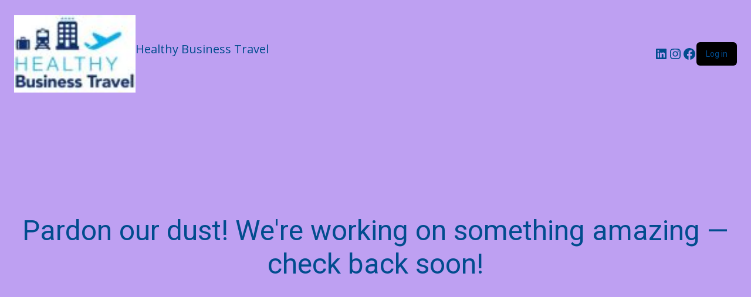

--- FILE ---
content_type: text/html; charset=UTF-8
request_url: https://www.healthybusinesstravel.shop/product-tag/bluetooth-digital-alarm/
body_size: 23399
content:
<!DOCTYPE html>
<html lang="en">
<head>
	<meta charset="UTF-8" />
					<script>document.documentElement.className = document.documentElement.className + ' yes-js js_active js'</script>
			<meta name="viewport" content="width=device-width, initial-scale=1" />
    <!-- Slider Template -->
    <script type="text/template" id="wc_product_slider_widget_item_tpl">
    	{{ var srcset = '', sizes = ''; }}
		{{ if ( typeof img_srcset !== 'undefined' ) { srcset = img_srcset; } }}
		{{ if ( typeof img_sizes !== 'undefined' ) { sizes = img_sizes; } }}

		{{ var item_title_html = ''; }}
				{{ if ( item_title != '' ) { }}
			{{ item_title_html += '<div class="cycle-product-name"><a href="' + item_link + '">' + item_title + '</a></div>'; }}
		{{ } }}
				{{ if ( product_price != '' ) { }}
			{{ item_title_html += '<div class="cycle-product-price">'+ product_price +'</div>'; }}
		{{ } }}
				{{ var cycle_desc = '<a class="cycle-product-linked" href="' + item_link + '">View this Product</a>'; }}
				<img class="cycle-wc-product-image"			data-cycle-number="{{= index_product }}"			srcset="{{- srcset }}"			sizes="{{- sizes }}"			src="{{= img_url }}"			name="{{- item_title_html }}"			title=""			alt="{{= img_alt }}"			data-cycle-desc="{{ if ( item_link != "" ) { }} {{- cycle_desc }}{{ } }}"            style="position:absolute; top:0; left:0; {{ if ( index_product > 1 ) { }} visibility:hidden; {{ } }} "            {{ if ( typeof extra_attributes !== "undefined" && extra_attributes != "" ) { }} {{= extra_attributes }} {{ } }}        />
	</script>

    <script type="text/template" id="wc_product_slider_mobile_item_tpl">
    	{{ var srcset = '', sizes = ''; }}
		{{ if ( typeof img_srcset !== 'undefined' ) { srcset = img_srcset; } }}
		{{ if ( typeof img_sizes !== 'undefined' ) { sizes = img_sizes; } }}

		{{ var item_title_html = ''; }}
		{{ if ( item_title != '' ) { }}
			{{ item_title_html += '<div class="cycle-product-name"><a href="' + item_link + '">' + item_title + '</a></div>'; }}
		{{ } }}
		{{ if ( product_price != '' ) { }}
			{{ item_title_html += '<div class="cycle-product-price">'+ product_price +'</div>'; }}
		{{ } }}
		{{ var category_tag_link = ''; }}
		{{ if ( category_link != '' ) { }}
			{{ category_tag_link = '<div class="cycle-mobile-skin-category-linked-container"><a class="cycle-category-linked" href="' + category_link + '">View all Products in this Category</a></div>'; }}
		{{ } }}
		{{ if ( tag_link != '' ) { }}
			{{ category_tag_link = '<div class="cycle-mobile-skin-tag-linked-container"><a class="cycle-tag-linked" href="' + tag_link + '">View all Products in this Tag</a></div>'; }}
		{{ } }}
		{{ if ( is_used_mobile_skin == 'true' ) { }}
			<img class="cycle-wc-product-image"				srcset="{{- srcset }}"				sizes="{{- sizes }}"				src="{{= img_url }}"				title="{{- item_title_html }}"				alt="{{= img_alt }}"				data-cycle-desc="{{- category_tag_link }}"				style="position:absolute; top:0; left:0; {{ if ( index_product > 1 ) { }} visibility:hidden; {{ } }} "			/>
		{{ } else { }}
			<img class="cycle-wc-product-image"				srcset="{{- srcset }}"				sizes="{{- sizes }}"				src="{{= img_url }}"				title="{{- item_title_html }}"				alt="{{= img_alt }}"				style="position:absolute; top:0; left:0; {{ if ( index_product > 1 ) { }} visibility:hidden; {{ } }} "			/>		{{ } }}
	</script>

    <script type="text/template" id="wc_product_slider_card_item_tpl"><div></div>
	</script>

    <meta name='robots' content='index, follow, max-image-preview:large, max-snippet:-1, max-video-preview:-1' />
	<style>img:is([sizes="auto" i], [sizes^="auto," i]) { contain-intrinsic-size: 3000px 1500px }</style>
	<script>window._wca = window._wca || [];</script>

	<!-- This site is optimized with the Yoast SEO plugin v25.3 - https://yoast.com/wordpress/plugins/seo/ -->
	<title>Bluetooth digital alarm Archives - Healthy Business Travel</title>
	<link rel="canonical" href="https://www.healthybusinesstravel.shop/product-tag/bluetooth-digital-alarm/" />
	<meta property="og:locale" content="en_US" />
	<meta property="og:type" content="article" />
	<meta property="og:title" content="Bluetooth digital alarm Archives - Healthy Business Travel" />
	<meta property="og:url" content="https://www.healthybusinesstravel.shop/product-tag/bluetooth-digital-alarm/" />
	<meta property="og:site_name" content="Healthy Business Travel" />
	<meta name="twitter:card" content="summary_large_image" />
	<script type="application/ld+json" class="yoast-schema-graph">{"@context":"https://schema.org","@graph":[{"@type":"CollectionPage","@id":"https://www.healthybusinesstravel.shop/product-tag/bluetooth-digital-alarm/","url":"https://www.healthybusinesstravel.shop/product-tag/bluetooth-digital-alarm/","name":"Bluetooth digital alarm Archives - Healthy Business Travel","isPartOf":{"@id":"https://www.healthybusinesstravel.shop/#website"},"primaryImageOfPage":{"@id":"https://www.healthybusinesstravel.shop/product-tag/bluetooth-digital-alarm/#primaryimage"},"image":{"@id":"https://www.healthybusinesstravel.shop/product-tag/bluetooth-digital-alarm/#primaryimage"},"thumbnailUrl":"https://www.healthybusinesstravel.shop/wp-content/uploads/2019/10/AMA-light-alarm.jpg","breadcrumb":{"@id":"https://www.healthybusinesstravel.shop/product-tag/bluetooth-digital-alarm/#breadcrumb"},"inLanguage":"en"},{"@type":"ImageObject","inLanguage":"en","@id":"https://www.healthybusinesstravel.shop/product-tag/bluetooth-digital-alarm/#primaryimage","url":"https://www.healthybusinesstravel.shop/wp-content/uploads/2019/10/AMA-light-alarm.jpg","contentUrl":"https://www.healthybusinesstravel.shop/wp-content/uploads/2019/10/AMA-light-alarm.jpg","width":1000,"height":1000},{"@type":"BreadcrumbList","@id":"https://www.healthybusinesstravel.shop/product-tag/bluetooth-digital-alarm/#breadcrumb","itemListElement":[{"@type":"ListItem","position":1,"name":"Home","item":"https://www.healthybusinesstravel.shop/"},{"@type":"ListItem","position":2,"name":"Bluetooth digital alarm"}]},{"@type":"WebSite","@id":"https://www.healthybusinesstravel.shop/#website","url":"https://www.healthybusinesstravel.shop/","name":"Healthy Business Travel","description":"Supporting business travel wellbeing","publisher":{"@id":"https://www.healthybusinesstravel.shop/#organization"},"potentialAction":[{"@type":"SearchAction","target":{"@type":"EntryPoint","urlTemplate":"https://www.healthybusinesstravel.shop/?s={search_term_string}"},"query-input":{"@type":"PropertyValueSpecification","valueRequired":true,"valueName":"search_term_string"}}],"inLanguage":"en"},{"@type":"Organization","@id":"https://www.healthybusinesstravel.shop/#organization","name":"Healthy Business Travel","url":"https://www.healthybusinesstravel.shop/","logo":{"@type":"ImageObject","inLanguage":"en","@id":"https://www.healthybusinesstravel.shop/#/schema/logo/image/","url":"https://www.healthybusinesstravel.shop/wp-content/uploads/2019/07/Healthy-Business-Twitter-3.jpg","contentUrl":"https://www.healthybusinesstravel.shop/wp-content/uploads/2019/07/Healthy-Business-Twitter-3.jpg","width":400,"height":255,"caption":"Healthy Business Travel"},"image":{"@id":"https://www.healthybusinesstravel.shop/#/schema/logo/image/"}}]}</script>
	<!-- / Yoast SEO plugin. -->


<title>Bluetooth digital alarm Archives - Healthy Business Travel</title>
<link rel='dns-prefetch' href='//www.dwin1.com' />
<link rel='dns-prefetch' href='//stats.wp.com' />
<link rel='dns-prefetch' href='//fonts.googleapis.com' />
<link rel='preconnect' href='//c0.wp.com' />
<link rel="alternate" type="application/rss+xml" title="Healthy Business Travel &raquo; Feed" href="https://www.healthybusinesstravel.shop/feed/" />
<link rel="alternate" type="application/rss+xml" title="Healthy Business Travel &raquo; Comments Feed" href="https://www.healthybusinesstravel.shop/comments/feed/" />
<link rel="alternate" type="application/rss+xml" title="Healthy Business Travel &raquo; Bluetooth digital alarm Tag Feed" href="https://www.healthybusinesstravel.shop/product-tag/bluetooth-digital-alarm/feed/" />
<script type="text/javascript">
/* <![CDATA[ */
window._wpemojiSettings = {"baseUrl":"https:\/\/s.w.org\/images\/core\/emoji\/15.1.0\/72x72\/","ext":".png","svgUrl":"https:\/\/s.w.org\/images\/core\/emoji\/15.1.0\/svg\/","svgExt":".svg","source":{"concatemoji":"https:\/\/www.healthybusinesstravel.shop\/wp-includes\/js\/wp-emoji-release.min.js?ver=6.8"}};
/*! This file is auto-generated */
!function(i,n){var o,s,e;function c(e){try{var t={supportTests:e,timestamp:(new Date).valueOf()};sessionStorage.setItem(o,JSON.stringify(t))}catch(e){}}function p(e,t,n){e.clearRect(0,0,e.canvas.width,e.canvas.height),e.fillText(t,0,0);var t=new Uint32Array(e.getImageData(0,0,e.canvas.width,e.canvas.height).data),r=(e.clearRect(0,0,e.canvas.width,e.canvas.height),e.fillText(n,0,0),new Uint32Array(e.getImageData(0,0,e.canvas.width,e.canvas.height).data));return t.every(function(e,t){return e===r[t]})}function u(e,t,n){switch(t){case"flag":return n(e,"\ud83c\udff3\ufe0f\u200d\u26a7\ufe0f","\ud83c\udff3\ufe0f\u200b\u26a7\ufe0f")?!1:!n(e,"\ud83c\uddfa\ud83c\uddf3","\ud83c\uddfa\u200b\ud83c\uddf3")&&!n(e,"\ud83c\udff4\udb40\udc67\udb40\udc62\udb40\udc65\udb40\udc6e\udb40\udc67\udb40\udc7f","\ud83c\udff4\u200b\udb40\udc67\u200b\udb40\udc62\u200b\udb40\udc65\u200b\udb40\udc6e\u200b\udb40\udc67\u200b\udb40\udc7f");case"emoji":return!n(e,"\ud83d\udc26\u200d\ud83d\udd25","\ud83d\udc26\u200b\ud83d\udd25")}return!1}function f(e,t,n){var r="undefined"!=typeof WorkerGlobalScope&&self instanceof WorkerGlobalScope?new OffscreenCanvas(300,150):i.createElement("canvas"),a=r.getContext("2d",{willReadFrequently:!0}),o=(a.textBaseline="top",a.font="600 32px Arial",{});return e.forEach(function(e){o[e]=t(a,e,n)}),o}function t(e){var t=i.createElement("script");t.src=e,t.defer=!0,i.head.appendChild(t)}"undefined"!=typeof Promise&&(o="wpEmojiSettingsSupports",s=["flag","emoji"],n.supports={everything:!0,everythingExceptFlag:!0},e=new Promise(function(e){i.addEventListener("DOMContentLoaded",e,{once:!0})}),new Promise(function(t){var n=function(){try{var e=JSON.parse(sessionStorage.getItem(o));if("object"==typeof e&&"number"==typeof e.timestamp&&(new Date).valueOf()<e.timestamp+604800&&"object"==typeof e.supportTests)return e.supportTests}catch(e){}return null}();if(!n){if("undefined"!=typeof Worker&&"undefined"!=typeof OffscreenCanvas&&"undefined"!=typeof URL&&URL.createObjectURL&&"undefined"!=typeof Blob)try{var e="postMessage("+f.toString()+"("+[JSON.stringify(s),u.toString(),p.toString()].join(",")+"));",r=new Blob([e],{type:"text/javascript"}),a=new Worker(URL.createObjectURL(r),{name:"wpTestEmojiSupports"});return void(a.onmessage=function(e){c(n=e.data),a.terminate(),t(n)})}catch(e){}c(n=f(s,u,p))}t(n)}).then(function(e){for(var t in e)n.supports[t]=e[t],n.supports.everything=n.supports.everything&&n.supports[t],"flag"!==t&&(n.supports.everythingExceptFlag=n.supports.everythingExceptFlag&&n.supports[t]);n.supports.everythingExceptFlag=n.supports.everythingExceptFlag&&!n.supports.flag,n.DOMReady=!1,n.readyCallback=function(){n.DOMReady=!0}}).then(function(){return e}).then(function(){var e;n.supports.everything||(n.readyCallback(),(e=n.source||{}).concatemoji?t(e.concatemoji):e.wpemoji&&e.twemoji&&(t(e.twemoji),t(e.wpemoji)))}))}((window,document),window._wpemojiSettings);
/* ]]> */
</script>
<link rel='stylesheet' id='iepa-fancybox-css-css' href='https://www.healthybusinesstravel.shop/wp-content/plugins/ibtana-ecommerce-product-addons/dist/css/fancybox.css?ver=0.4.7.4' type='text/css' media='all' />
<link rel='stylesheet' id='iepa-front-css-css' href='https://www.healthybusinesstravel.shop/wp-content/plugins/ibtana-ecommerce-product-addons/dist/css/gallery-slider.css?ver=0.4.7.4' type='text/css' media='all' />
<link rel='stylesheet' id='wc-blocks-style-css' href='https://c0.wp.com/p/woocommerce/9.9.3/assets/client/blocks/wc-blocks.css' type='text/css' media='all' />
<style id='wc-blocks-style-inline-css' type='text/css'>
:root{--woocommerce-coming-soon-color: #bea0f2}
</style>
<link rel='stylesheet' id='wc-blocks-style-coming-soon-css' href='https://c0.wp.com/p/woocommerce/9.9.3/assets/client/blocks/coming-soon.css' type='text/css' media='all' />
<style id='wp-emoji-styles-inline-css' type='text/css'>

	img.wp-smiley, img.emoji {
		display: inline !important;
		border: none !important;
		box-shadow: none !important;
		height: 1em !important;
		width: 1em !important;
		margin: 0 0.07em !important;
		vertical-align: -0.1em !important;
		background: none !important;
		padding: 0 !important;
	}
</style>
<link rel='stylesheet' id='wp-block-library-css' href='https://c0.wp.com/c/6.8/wp-includes/css/dist/block-library/style.min.css' type='text/css' media='all' />
<style id='classic-theme-styles-inline-css' type='text/css'>
/*! This file is auto-generated */
.wp-block-button__link{color:#fff;background-color:#32373c;border-radius:9999px;box-shadow:none;text-decoration:none;padding:calc(.667em + 2px) calc(1.333em + 2px);font-size:1.125em}.wp-block-file__button{background:#32373c;color:#fff;text-decoration:none}
</style>
<link rel='stylesheet' id='ibtana-ecommerce-product-addons-iepa-style-css-css' href='https://www.healthybusinesstravel.shop/wp-content/plugins/ibtana-ecommerce-product-addons/dist/blocks.style.build.css' type='text/css' media='all' />
<link rel='stylesheet' id='woocommerce-add-to-cart-form-style-css' href='https://c0.wp.com/p/woocommerce/9.9.3/assets/client/blocks/woocommerce/add-to-cart-form-style.css' type='text/css' media='all' />
<style id='woocommerce-product-button-style-inline-css' type='text/css'>
.wp-block-button.wc-block-components-product-button{align-items:center;display:flex;flex-direction:column;gap:12px;justify-content:center;white-space:normal;word-break:break-word}.wp-block-button.wc-block-components-product-button.is-style-outline .wp-block-button__link{border:2px solid}.wp-block-button.wc-block-components-product-button.is-style-outline .wp-block-button__link:not(.has-text-color){color:currentColor}.wp-block-button.wc-block-components-product-button.is-style-outline .wp-block-button__link:not(.has-background){background-color:transparent;background-image:none}.wp-block-button.wc-block-components-product-button.has-custom-width .wp-block-button__link{box-sizing:border-box}.wp-block-button.wc-block-components-product-button.wp-block-button__width-25 .wp-block-button__link{width:25%}.wp-block-button.wc-block-components-product-button.wp-block-button__width-50 .wp-block-button__link{width:50%}.wp-block-button.wc-block-components-product-button.wp-block-button__width-75 .wp-block-button__link{width:75%}.wp-block-button.wc-block-components-product-button.wp-block-button__width-100 .wp-block-button__link{width:100%}.wp-block-button.wc-block-components-product-button .wp-block-button__link{display:inline-flex;font-size:1em;justify-content:center;text-align:center;white-space:normal;width:auto;word-break:break-word}.wp-block-button.wc-block-components-product-button a[hidden]{display:none}@keyframes slideOut{0%{transform:translateY(0)}to{transform:translateY(-100%)}}@keyframes slideIn{0%{opacity:0;transform:translateY(90%)}to{opacity:1;transform:translate(0)}}.wp-block-button.wc-block-components-product-button.align-left{align-items:flex-start}.wp-block-button.wc-block-components-product-button.align-right{align-items:flex-end}.wp-block-button.wc-block-components-product-button .wc-block-components-product-button__button{align-items:center;border-style:none;display:inline-flex;justify-content:center;line-height:inherit;overflow:hidden;white-space:normal;word-break:break-word}.wp-block-button.wc-block-components-product-button .wc-block-components-product-button__button span.wc-block-slide-out{animation:slideOut .1s linear 1 normal forwards}.wp-block-button.wc-block-components-product-button .wc-block-components-product-button__button span.wc-block-slide-in{animation:slideIn .1s linear 1 normal}.wp-block-button.wc-block-components-product-button .wc-block-components-product-button__button--placeholder{background-color:currentColor!important;border:0!important;border-radius:.25rem;box-shadow:none;color:currentColor!important;display:block;line-height:1;max-width:100%!important;min-height:3em;min-width:8em;opacity:.15;outline:0!important;overflow:hidden!important;pointer-events:none;position:relative!important;width:100%;z-index:1}.wp-block-button.wc-block-components-product-button .wc-block-components-product-button__button--placeholder>*{visibility:hidden}.wp-block-button.wc-block-components-product-button .wc-block-components-product-button__button--placeholder:after{animation:loading__animation 1.5s ease-in-out infinite;background-image:linear-gradient(90deg,currentColor,hsla(0,0%,96%,.302),currentColor);background-repeat:no-repeat;content:" ";display:block;height:100%;left:0;position:absolute;right:0;top:0;transform:translateX(-100%)}@keyframes loading__animation{to{transform:translateX(100%)}}@media screen and (prefers-reduced-motion:reduce){.wp-block-button.wc-block-components-product-button .wc-block-components-product-button__button--placeholder{animation:none}}.wc-block-all-products .wp-block-button.wc-block-components-product-button{margin-bottom:12px}.theme-twentytwentyone .editor-styles-wrapper .wc-block-components-product-button .wp-block-button__link{background-color:var(--button--color-background);border-color:var(--button--color-background);color:var(--button--color-text)}

</style>
<style id='woocommerce-product-collection-style-inline-css' type='text/css'>
.wp-block-woocommerce-product-collection .wc-block-components-product-stock-indicator{text-align:center}.wc-block-components-notice-banner .wc-block-components-button.wc-block-components-notice-banner__dismiss[hidden]{display:none}

</style>
<style id='woocommerce-product-filters-style-inline-css' type='text/css'>
:where(.wc-block-product-filters){--top-padding:var(--wp-admin--admin-bar--height);display:inline-flex}@media(max-width:782px){:where(.wc-block-product-filters){--top-padding:var(--adminbar-mobile-padding,0)}}:where(.wc-block-product-filters) .wc-block-product-filters__close-overlay,:where(.wc-block-product-filters) .wc-block-product-filters__open-overlay{align-items:center;background:transparent;border:transparent;color:inherit;display:flex;font-size:.875em;padding:0}:where(.wc-block-product-filters) .wc-block-product-filters__close-overlay svg,:where(.wc-block-product-filters) .wc-block-product-filters__open-overlay svg{fill:currentColor}:where(.wc-block-product-filters) .wc-block-product-filters__close-overlay span,:where(.wc-block-product-filters) .wc-block-product-filters__open-overlay span{padding:0 5px}:where(.wc-block-product-filters) .wc-block-product-filters__open-overlay svg{height:var(--wc-product-filters-overlay-icon-size,1.5em);width:var(--wc-product-filters-overlay-icon-size,1.5em)}:where(.wc-block-product-filters) .wc-block-product-filters__overlay{background-color:transparent;inset:0;pointer-events:none;position:fixed;top:var(--top-padding);transition:background-color .5s;z-index:9999}:where(.wc-block-product-filters) .wc-block-product-filters__overlay-wrapper{height:100%;position:relative;width:100%}:where(.wc-block-product-filters) .wc-block-product-filters__overlay-dialog{background-color:var(--wc-product-filters-overlay-background-color,var(--wc-product-filters-background-color,var(--wp--preset--color--base,#fff)));color:var(--wc-product-filters-overlay-text-color,var(--wc-product-filters-text-color,var(--wp--preset--color--base,#111)));display:flex!important;flex-direction:column;gap:var(--wp--preset--spacing--40);inset:0;max-height:100%;position:absolute;transform:translateY(100vh);transition:none}:where(.wc-block-product-filters) .wc-block-product-filters__overlay-header{display:flex;flex-flow:row-reverse;padding:var(--wp--preset--spacing--30) var(--wp--preset--spacing--40) 0}:where(.wc-block-product-filters) .wc-block-product-filters__overlay-content{display:flex;flex-direction:column;flex-grow:1;gap:var(--wc-product-filter-block-spacing,var(--wp--style--block-gap,1.2rem));overflow-y:scroll;padding:0 var(--wp--preset--spacing--40)}:where(.wc-block-product-filters) .wc-block-product-filters__overlay-content>:first-child{margin-top:0}:where(.wc-block-product-filters) .wc-block-product-filters__overlay-footer{box-shadow:0 -4px 8px 0 rgba(0,0,0,.102);padding:var(--wp--preset--spacing--30) var(--wp--preset--spacing--40)}:where(.wc-block-product-filters) .wc-block-product-filters__apply{width:100%}:where(.wc-block-product-filters).is-overlay-opened .wc-block-product-filters__overlay{background-color:rgba(95,95,95,.35);pointer-events:auto;z-index:9999}:where(.wc-block-product-filters).is-overlay-opened .wc-block-product-filters__overlay-dialog{color:var(--wc-product-filters-overlay-color,inherit);transform:translateY(0);transition:transform .5s}@media(min-width:601px){:where(.wc-block-product-filters),:where(.wc-block-product-filters).is-overlay-opened{display:flex}:where(.wc-block-product-filters) .wc-block-product-filters__open-overlay,:where(.wc-block-product-filters) .wc-block-product-filters__overlay-footer,:where(.wc-block-product-filters) .wc-block-product-filters__overlay-header,:where(.wc-block-product-filters).is-overlay-opened .wc-block-product-filters__open-overlay,:where(.wc-block-product-filters).is-overlay-opened .wc-block-product-filters__overlay-footer,:where(.wc-block-product-filters).is-overlay-opened .wc-block-product-filters__overlay-header{display:none}:where(.wc-block-product-filters) .wc-block-product-filters__overlay,:where(.wc-block-product-filters).is-overlay-opened .wc-block-product-filters__overlay{background:inherit;color:inherit;inset:0;pointer-events:auto;position:relative;transition:none}:where(.wc-block-product-filters) .wc-block-product-filters__overlay-wrapper,:where(.wc-block-product-filters).is-overlay-opened .wc-block-product-filters__overlay-wrapper{background:inherit;color:inherit;height:auto;width:auto}:where(.wc-block-product-filters) .wc-block-product-filters__overlay-dialog,:where(.wc-block-product-filters).is-overlay-opened .wc-block-product-filters__overlay-dialog{background:inherit;color:inherit;position:relative;transform:none}:where(.wc-block-product-filters) .wc-block-product-filters__overlay-content,:where(.wc-block-product-filters).is-overlay-opened .wc-block-product-filters__overlay-content{background:inherit;color:inherit;flex-grow:1;overflow:visible;padding:0}}@media(max-width:600px){:where(.wc-block-product-filters) .wc-block-product-filters__overlay-content .wp-block-group{display:block}:where(.wc-block-product-filters) .wc-block-product-filters__overlay-content .wp-block-group>div{margin:20px 0}}.wc-block-product-filter--hidden{display:none}

</style>
<link rel='stylesheet' id='woocommerce-product-filter-price-slider-style-css' href='https://c0.wp.com/p/woocommerce/9.9.3/assets/client/blocks/woocommerce/product-filter-price-slider-style.css' type='text/css' media='all' />
<style id='woocommerce-product-filter-removable-chips-style-inline-css' type='text/css'>
.wc-block-product-filter-removable-chips.is-vertical .wc-block-product-filter-removable-chips__items{flex-direction:column}.wc-block-product-filter-removable-chips.is-content-justification-center .wc-block-product-filter-removable-chips__items{justify-content:center}.wc-block-product-filter-removable-chips.is-content-justification-right .wc-block-product-filter-removable-chips__items{justify-content:flex-end}.wc-block-product-filter-removable-chips.is-content-justification-space-between .wc-block-product-filter-removable-chips__items{justify-content:space-between}.wc-block-product-filter-removable-chips.is-horizontal .wc-block-product-filter-removable-chips__items{width:100%}.wc-block-product-filter-removable-chips__items{color:var(--wc-product-filter-removable-chips-text,currentColor);display:inline-flex;flex-wrap:wrap;gap:4px;list-style:none;margin:0;padding:0}.wc-block-product-filter-removable-chips__items .wc-block-product-filter-removable-chips__item{align-items:center;appearance:none;background:var(--wc-product-filter-removable-chips-background,transparent);border:1px solid var(--wc-product-filter-removable-chips-border,color-mix(in srgb,currentColor 20%,transparent));border-radius:2px;display:flex;font-size:.875em;gap:8px;justify-content:space-between;padding:.25em .75em}.wc-block-product-filter-removable-chips__items .wc-block-product-filter-removable-chips__item .wc-block-product-filter-removable-chips__remove{align-items:center;background-color:transparent;border:none;color:var(--wc-product-filter-removable-chips-text,currentColor);cursor:pointer;display:flex;margin:0;padding:0}.wc-block-product-filter-removable-chips__items .wc-block-product-filter-removable-chips__item .wc-block-product-filter-removable-chips__remove .wc-block-product-filter-removable-chips__remove-icon{fill:currentColor}

</style>
<style id='woocommerce-product-filter-checkbox-list-style-inline-css' type='text/css'>
.wc-block-product-filter-checkbox-list__list{list-style:none outside;margin:0;padding:0}.wc-block-product-filter-checkbox-list__label{align-items:center;display:inline-flex;gap:.625em}.wc-block-product-filter-checkbox-list__item .wc-block-product-filter-checkbox-list__label{margin-bottom:0}:where(.wc-block-product-filter-checkbox-list__input-wrapper){display:block;position:relative}.wc-block-product-filter-checkbox-list__input-wrapper:before{background:currentColor;border-radius:2px;content:"";height:1em;left:0;opacity:.1;pointer-events:none;position:absolute;top:0;width:1em}.has-option-element-color .wc-block-product-filter-checkbox-list__input-wrapper:before{display:none}input[type=checkbox].wc-block-product-filter-checkbox-list__input{appearance:none;background:var(--wc-product-filter-checkbox-list-option-element,transparent);border:1px solid var(--wc-product-filter-checkbox-list-option-element-border,transparent);border-radius:2px;color:inherit;cursor:pointer;display:block;font-size:inherit;height:1em;margin:0;width:1em}input[type=checkbox].wc-block-product-filter-checkbox-list__input:focus{outline-color:var(--wc-product-filter-checkbox-list-option-element-border,currentColor);outline-width:1px}svg.wc-block-product-filter-checkbox-list__mark{box-sizing:border-box;color:var(--wc-product-filter-checkbox-list-option-element-selected,currentColor);display:none;height:1em;left:0;padding:.2em;position:absolute;top:0;width:1em}input[type=checkbox].wc-block-product-filter-checkbox-list__input:checked:after,input[type=checkbox].wc-block-product-filter-checkbox-list__input:checked:before{content:none}input[type=checkbox].wc-block-product-filter-checkbox-list__input:checked+.wc-block-product-filter-checkbox-list__mark{display:block;pointer-events:none}:where(.wc-block-product-filter-checkbox-list__text-wrapper){align-items:center;display:inline-flex;font-size:.875em;gap:4px}.wc-block-product-filter-checkbox-list__show-more{appearance:none;background:transparent;border:none;font-family:inherit;padding:0;text-decoration:underline}

</style>
<style id='woocommerce-product-filter-chips-style-inline-css' type='text/css'>
:where(.wc-block-product-filter-chips__items){display:flex;flex-wrap:wrap;gap:4px}.wc-block-product-filter-chips__item{appearance:none;background:transparent;border:1px solid color-mix(in srgb,currentColor 20%,transparent);border-radius:2px;color:var(--wc-product-filter-chips-text,currentColor);cursor:pointer;font-family:inherit;font-size:.875em;padding:4px 8px}.has-chip-text-color .wc-block-product-filter-chips__item{color:var(--wc-product-filter-chips-text)}.has-chip-background-color .wc-block-product-filter-chips__item{background:var(--wc-product-filter-chips-background)}.has-chip-border-color .wc-block-product-filter-chips__item{border-color:var(--wc-product-filter-chips-border)}.wc-block-product-filter-chips__item[aria-checked=true]{background:currentColor}.has-selected-chip-text-color .wc-block-product-filter-chips__item[aria-checked=true]{color:var(--wc-product-filter-chips-selected-text)}.has-selected-chip-background-color .wc-block-product-filter-chips__item[aria-checked=true]{background:var(--wc-product-filter-chips-selected-background)}.has-selected-chip-border-color .wc-block-product-filter-chips__item[aria-checked=true]{border-color:var(--wc-product-filter-chips-selected-border)}:where(.wc-block-product-filter-chips__label){align-items:center;display:inline-flex;gap:4px}.wc-block-product-filter-chips:not(.has-selected-chip-text-color) .wc-block-product-filter-chips__item[aria-checked=true]>.wc-block-product-filter-chips__label{filter:invert(100%)}.wc-block-product-filter-chips__show-more{appearance:none;background:transparent;border:none;font-family:inherit;padding:0;text-decoration:underline}

</style>
<link rel='stylesheet' id='woocommerce-product-gallery-style-css' href='https://c0.wp.com/p/woocommerce/9.9.3/assets/client/blocks/woocommerce/product-gallery-style.css' type='text/css' media='all' />
<style id='woocommerce-product-template-style-inline-css' type='text/css'>
.wc-block-product-template{list-style:none;margin-bottom:0;margin-top:0;max-width:100%;padding:0}.wc-block-product-template.wc-block-product-template{background:none}.wc-block-product-template.is-flex-container{display:flex;flex-direction:row;flex-wrap:wrap;gap:1.25em}.wc-block-product-template.is-flex-container>li{list-style:none;margin:0;width:100%}@media(min-width:600px){.wc-block-product-template.is-flex-container.is-flex-container.columns-2>li{width:calc(50% - .625em)}.wc-block-product-template.is-flex-container.is-flex-container.columns-3>li{width:calc(33.33333% - .83333em)}.wc-block-product-template.is-flex-container.is-flex-container.columns-4>li{width:calc(25% - .9375em)}.wc-block-product-template.is-flex-container.is-flex-container.columns-5>li{width:calc(20% - 1em)}.wc-block-product-template.is-flex-container.is-flex-container.columns-6>li{width:calc(16.66667% - 1.04167em)}}.wc-block-product-template__responsive{grid-gap:1.25em;display:grid}.wc-block-product-template__responsive.columns-2{grid-template-columns:repeat(auto-fill,minmax(max(150px,calc(50% - .625em)),1fr))}.wc-block-product-template__responsive.columns-3{grid-template-columns:repeat(auto-fill,minmax(max(150px,calc(33.33333% - .83333em)),1fr))}.wc-block-product-template__responsive.columns-4{grid-template-columns:repeat(auto-fill,minmax(max(150px,calc(25% - .9375em)),1fr))}.wc-block-product-template__responsive.columns-5{grid-template-columns:repeat(auto-fill,minmax(max(150px,calc(20% - 1em)),1fr))}.wc-block-product-template__responsive.columns-6{grid-template-columns:repeat(auto-fill,minmax(max(150px,calc(16.66667% - 1.04167em)),1fr))}.wc-block-product-template__responsive>li{margin-block-start:0}:where(.wc-block-product-template .wc-block-product)>:not(:last-child){margin-bottom:.75rem;margin-top:0}.is-product-collection-layout-list .wc-block-product:not(:last-child){margin-bottom:1.2rem}

</style>
<link rel='stylesheet' id='mediaelement-css' href='https://c0.wp.com/c/6.8/wp-includes/js/mediaelement/mediaelementplayer-legacy.min.css' type='text/css' media='all' />
<link rel='stylesheet' id='wp-mediaelement-css' href='https://c0.wp.com/c/6.8/wp-includes/js/mediaelement/wp-mediaelement.min.css' type='text/css' media='all' />
<style id='jetpack-sharing-buttons-style-inline-css' type='text/css'>
.jetpack-sharing-buttons__services-list{display:flex;flex-direction:row;flex-wrap:wrap;gap:0;list-style-type:none;margin:5px;padding:0}.jetpack-sharing-buttons__services-list.has-small-icon-size{font-size:12px}.jetpack-sharing-buttons__services-list.has-normal-icon-size{font-size:16px}.jetpack-sharing-buttons__services-list.has-large-icon-size{font-size:24px}.jetpack-sharing-buttons__services-list.has-huge-icon-size{font-size:36px}@media print{.jetpack-sharing-buttons__services-list{display:none!important}}.editor-styles-wrapper .wp-block-jetpack-sharing-buttons{gap:0;padding-inline-start:0}ul.jetpack-sharing-buttons__services-list.has-background{padding:1.25em 2.375em}
</style>
<link rel='stylesheet' id='jquery-selectBox-css' href='https://www.healthybusinesstravel.shop/wp-content/plugins/yith-woocommerce-wishlist/assets/css/jquery.selectBox.css?ver=1.2.0' type='text/css' media='all' />
<link rel='stylesheet' id='woocommerce_prettyPhoto_css-css' href='//www.healthybusinesstravel.shop/wp-content/plugins/woocommerce/assets/css/prettyPhoto.css?ver=3.1.6' type='text/css' media='all' />
<link rel='stylesheet' id='yith-wcwl-main-css' href='https://www.healthybusinesstravel.shop/wp-content/plugins/yith-woocommerce-wishlist/assets/css/style.css?ver=4.5.0' type='text/css' media='all' />
<style id='yith-wcwl-main-inline-css' type='text/css'>
 :root { --rounded-corners-radius: 16px; --add-to-cart-rounded-corners-radius: 16px; --feedback-duration: 3s } 
 :root { --rounded-corners-radius: 16px; --add-to-cart-rounded-corners-radius: 16px; --feedback-duration: 3s } 
</style>
<style id='global-styles-inline-css' type='text/css'>
:root{--wp--preset--aspect-ratio--square: 1;--wp--preset--aspect-ratio--4-3: 4/3;--wp--preset--aspect-ratio--3-4: 3/4;--wp--preset--aspect-ratio--3-2: 3/2;--wp--preset--aspect-ratio--2-3: 2/3;--wp--preset--aspect-ratio--16-9: 16/9;--wp--preset--aspect-ratio--9-16: 9/16;--wp--preset--color--black: #000000;--wp--preset--color--cyan-bluish-gray: #abb8c3;--wp--preset--color--white: #ffffff;--wp--preset--color--pale-pink: #f78da7;--wp--preset--color--vivid-red: #cf2e2e;--wp--preset--color--luminous-vivid-orange: #ff6900;--wp--preset--color--luminous-vivid-amber: #fcb900;--wp--preset--color--light-green-cyan: #7bdcb5;--wp--preset--color--vivid-green-cyan: #00d084;--wp--preset--color--pale-cyan-blue: #8ed1fc;--wp--preset--color--vivid-cyan-blue: #0693e3;--wp--preset--color--vivid-purple: #9b51e0;--wp--preset--gradient--vivid-cyan-blue-to-vivid-purple: linear-gradient(135deg,rgba(6,147,227,1) 0%,rgb(155,81,224) 100%);--wp--preset--gradient--light-green-cyan-to-vivid-green-cyan: linear-gradient(135deg,rgb(122,220,180) 0%,rgb(0,208,130) 100%);--wp--preset--gradient--luminous-vivid-amber-to-luminous-vivid-orange: linear-gradient(135deg,rgba(252,185,0,1) 0%,rgba(255,105,0,1) 100%);--wp--preset--gradient--luminous-vivid-orange-to-vivid-red: linear-gradient(135deg,rgba(255,105,0,1) 0%,rgb(207,46,46) 100%);--wp--preset--gradient--very-light-gray-to-cyan-bluish-gray: linear-gradient(135deg,rgb(238,238,238) 0%,rgb(169,184,195) 100%);--wp--preset--gradient--cool-to-warm-spectrum: linear-gradient(135deg,rgb(74,234,220) 0%,rgb(151,120,209) 20%,rgb(207,42,186) 40%,rgb(238,44,130) 60%,rgb(251,105,98) 80%,rgb(254,248,76) 100%);--wp--preset--gradient--blush-light-purple: linear-gradient(135deg,rgb(255,206,236) 0%,rgb(152,150,240) 100%);--wp--preset--gradient--blush-bordeaux: linear-gradient(135deg,rgb(254,205,165) 0%,rgb(254,45,45) 50%,rgb(107,0,62) 100%);--wp--preset--gradient--luminous-dusk: linear-gradient(135deg,rgb(255,203,112) 0%,rgb(199,81,192) 50%,rgb(65,88,208) 100%);--wp--preset--gradient--pale-ocean: linear-gradient(135deg,rgb(255,245,203) 0%,rgb(182,227,212) 50%,rgb(51,167,181) 100%);--wp--preset--gradient--electric-grass: linear-gradient(135deg,rgb(202,248,128) 0%,rgb(113,206,126) 100%);--wp--preset--gradient--midnight: linear-gradient(135deg,rgb(2,3,129) 0%,rgb(40,116,252) 100%);--wp--preset--font-size--small: 13px;--wp--preset--font-size--medium: 20px;--wp--preset--font-size--large: 36px;--wp--preset--font-size--x-large: 42px;--wp--preset--font-family--inter: "Inter", sans-serif;--wp--preset--font-family--cardo: Cardo;--wp--preset--spacing--20: 0.44rem;--wp--preset--spacing--30: 0.67rem;--wp--preset--spacing--40: 1rem;--wp--preset--spacing--50: 1.5rem;--wp--preset--spacing--60: 2.25rem;--wp--preset--spacing--70: 3.38rem;--wp--preset--spacing--80: 5.06rem;--wp--preset--shadow--natural: 6px 6px 9px rgba(0, 0, 0, 0.2);--wp--preset--shadow--deep: 12px 12px 50px rgba(0, 0, 0, 0.4);--wp--preset--shadow--sharp: 6px 6px 0px rgba(0, 0, 0, 0.2);--wp--preset--shadow--outlined: 6px 6px 0px -3px rgba(255, 255, 255, 1), 6px 6px rgba(0, 0, 0, 1);--wp--preset--shadow--crisp: 6px 6px 0px rgba(0, 0, 0, 1);}:where(.is-layout-flex){gap: 0.5em;}:where(.is-layout-grid){gap: 0.5em;}body .is-layout-flex{display: flex;}.is-layout-flex{flex-wrap: wrap;align-items: center;}.is-layout-flex > :is(*, div){margin: 0;}body .is-layout-grid{display: grid;}.is-layout-grid > :is(*, div){margin: 0;}:where(.wp-block-columns.is-layout-flex){gap: 2em;}:where(.wp-block-columns.is-layout-grid){gap: 2em;}:where(.wp-block-post-template.is-layout-flex){gap: 1.25em;}:where(.wp-block-post-template.is-layout-grid){gap: 1.25em;}.has-black-color{color: var(--wp--preset--color--black) !important;}.has-cyan-bluish-gray-color{color: var(--wp--preset--color--cyan-bluish-gray) !important;}.has-white-color{color: var(--wp--preset--color--white) !important;}.has-pale-pink-color{color: var(--wp--preset--color--pale-pink) !important;}.has-vivid-red-color{color: var(--wp--preset--color--vivid-red) !important;}.has-luminous-vivid-orange-color{color: var(--wp--preset--color--luminous-vivid-orange) !important;}.has-luminous-vivid-amber-color{color: var(--wp--preset--color--luminous-vivid-amber) !important;}.has-light-green-cyan-color{color: var(--wp--preset--color--light-green-cyan) !important;}.has-vivid-green-cyan-color{color: var(--wp--preset--color--vivid-green-cyan) !important;}.has-pale-cyan-blue-color{color: var(--wp--preset--color--pale-cyan-blue) !important;}.has-vivid-cyan-blue-color{color: var(--wp--preset--color--vivid-cyan-blue) !important;}.has-vivid-purple-color{color: var(--wp--preset--color--vivid-purple) !important;}.has-black-background-color{background-color: var(--wp--preset--color--black) !important;}.has-cyan-bluish-gray-background-color{background-color: var(--wp--preset--color--cyan-bluish-gray) !important;}.has-white-background-color{background-color: var(--wp--preset--color--white) !important;}.has-pale-pink-background-color{background-color: var(--wp--preset--color--pale-pink) !important;}.has-vivid-red-background-color{background-color: var(--wp--preset--color--vivid-red) !important;}.has-luminous-vivid-orange-background-color{background-color: var(--wp--preset--color--luminous-vivid-orange) !important;}.has-luminous-vivid-amber-background-color{background-color: var(--wp--preset--color--luminous-vivid-amber) !important;}.has-light-green-cyan-background-color{background-color: var(--wp--preset--color--light-green-cyan) !important;}.has-vivid-green-cyan-background-color{background-color: var(--wp--preset--color--vivid-green-cyan) !important;}.has-pale-cyan-blue-background-color{background-color: var(--wp--preset--color--pale-cyan-blue) !important;}.has-vivid-cyan-blue-background-color{background-color: var(--wp--preset--color--vivid-cyan-blue) !important;}.has-vivid-purple-background-color{background-color: var(--wp--preset--color--vivid-purple) !important;}.has-black-border-color{border-color: var(--wp--preset--color--black) !important;}.has-cyan-bluish-gray-border-color{border-color: var(--wp--preset--color--cyan-bluish-gray) !important;}.has-white-border-color{border-color: var(--wp--preset--color--white) !important;}.has-pale-pink-border-color{border-color: var(--wp--preset--color--pale-pink) !important;}.has-vivid-red-border-color{border-color: var(--wp--preset--color--vivid-red) !important;}.has-luminous-vivid-orange-border-color{border-color: var(--wp--preset--color--luminous-vivid-orange) !important;}.has-luminous-vivid-amber-border-color{border-color: var(--wp--preset--color--luminous-vivid-amber) !important;}.has-light-green-cyan-border-color{border-color: var(--wp--preset--color--light-green-cyan) !important;}.has-vivid-green-cyan-border-color{border-color: var(--wp--preset--color--vivid-green-cyan) !important;}.has-pale-cyan-blue-border-color{border-color: var(--wp--preset--color--pale-cyan-blue) !important;}.has-vivid-cyan-blue-border-color{border-color: var(--wp--preset--color--vivid-cyan-blue) !important;}.has-vivid-purple-border-color{border-color: var(--wp--preset--color--vivid-purple) !important;}.has-vivid-cyan-blue-to-vivid-purple-gradient-background{background: var(--wp--preset--gradient--vivid-cyan-blue-to-vivid-purple) !important;}.has-light-green-cyan-to-vivid-green-cyan-gradient-background{background: var(--wp--preset--gradient--light-green-cyan-to-vivid-green-cyan) !important;}.has-luminous-vivid-amber-to-luminous-vivid-orange-gradient-background{background: var(--wp--preset--gradient--luminous-vivid-amber-to-luminous-vivid-orange) !important;}.has-luminous-vivid-orange-to-vivid-red-gradient-background{background: var(--wp--preset--gradient--luminous-vivid-orange-to-vivid-red) !important;}.has-very-light-gray-to-cyan-bluish-gray-gradient-background{background: var(--wp--preset--gradient--very-light-gray-to-cyan-bluish-gray) !important;}.has-cool-to-warm-spectrum-gradient-background{background: var(--wp--preset--gradient--cool-to-warm-spectrum) !important;}.has-blush-light-purple-gradient-background{background: var(--wp--preset--gradient--blush-light-purple) !important;}.has-blush-bordeaux-gradient-background{background: var(--wp--preset--gradient--blush-bordeaux) !important;}.has-luminous-dusk-gradient-background{background: var(--wp--preset--gradient--luminous-dusk) !important;}.has-pale-ocean-gradient-background{background: var(--wp--preset--gradient--pale-ocean) !important;}.has-electric-grass-gradient-background{background: var(--wp--preset--gradient--electric-grass) !important;}.has-midnight-gradient-background{background: var(--wp--preset--gradient--midnight) !important;}.has-small-font-size{font-size: var(--wp--preset--font-size--small) !important;}.has-medium-font-size{font-size: var(--wp--preset--font-size--medium) !important;}.has-large-font-size{font-size: var(--wp--preset--font-size--large) !important;}.has-x-large-font-size{font-size: var(--wp--preset--font-size--x-large) !important;}
:where(.wp-block-post-template.is-layout-flex){gap: 1.25em;}:where(.wp-block-post-template.is-layout-grid){gap: 1.25em;}
:where(.wp-block-columns.is-layout-flex){gap: 2em;}:where(.wp-block-columns.is-layout-grid){gap: 2em;}
:root :where(.wp-block-pullquote){font-size: 1.5em;line-height: 1.6;}
</style>
<style id='wp-block-template-skip-link-inline-css' type='text/css'>

		.skip-link.screen-reader-text {
			border: 0;
			clip-path: inset(50%);
			height: 1px;
			margin: -1px;
			overflow: hidden;
			padding: 0;
			position: absolute !important;
			width: 1px;
			word-wrap: normal !important;
		}

		.skip-link.screen-reader-text:focus {
			background-color: #eee;
			clip-path: none;
			color: #444;
			display: block;
			font-size: 1em;
			height: auto;
			left: 5px;
			line-height: normal;
			padding: 15px 23px 14px;
			text-decoration: none;
			top: 5px;
			width: auto;
			z-index: 100000;
		}
</style>
<link rel='stylesheet' id='contact-form-7-css' href='https://www.healthybusinesstravel.shop/wp-content/plugins/contact-form-7/includes/css/styles.css?ver=6.1.1' type='text/css' media='all' />
<link rel='stylesheet' id='woocommerce-layout-css' href='https://c0.wp.com/p/woocommerce/9.9.3/assets/css/woocommerce-layout.css' type='text/css' media='all' />
<style id='woocommerce-layout-inline-css' type='text/css'>

	.infinite-scroll .woocommerce-pagination {
		display: none;
	}
</style>
<link rel='stylesheet' id='woocommerce-smallscreen-css' href='https://c0.wp.com/p/woocommerce/9.9.3/assets/css/woocommerce-smallscreen.css' type='text/css' media='only screen and (max-width: 768px)' />
<link rel='stylesheet' id='woocommerce-general-css' href='https://c0.wp.com/p/woocommerce/9.9.3/assets/css/woocommerce.css' type='text/css' media='all' />
<style id='woocommerce-inline-inline-css' type='text/css'>
.woocommerce form .form-row .required { visibility: visible; }
</style>
<link rel='stylesheet' id='gateway-css' href='https://www.healthybusinesstravel.shop/wp-content/plugins/woocommerce-paypal-payments/modules/ppcp-button/assets/css/gateway.css?ver=3.0.6' type='text/css' media='all' />
<link rel='stylesheet' id='brands-styles-css' href='https://c0.wp.com/p/woocommerce/9.9.3/assets/css/brands.css' type='text/css' media='all' />
<link rel='stylesheet' id='vw-ecommerce-shop-pro-basic-style-css' href='https://www.healthybusinesstravel.shop/wp-content/themes/vw-ecommerce-shop-pro/style.css?ver=6.8' type='text/css' media='all' />
<style id='vw-ecommerce-shop-pro-basic-style-inline-css' type='text/css'>
html body,body a,span.free-shipping a, span.free-return a, span.cash-delivery a, span.phone-number a, span.daily-deals a, span.track-order a, span.language a,#header .nav ul li a,.menubox button.drp_dwn.dropdown-toggle,#slider p,#men_product .nav-tabs .nav-link,span.onsale,#men_product .text_box h4, #featuredproduct .text_box h4, #featured-pro .text_box h4,span.price, span.prices,#featured-pro h3, .men-title h3, #trending-pro h3, #blog h3,.choose-right h3,.feedText span,.subscribe-right h3,.contact-subscribe,.post-title,.blog-btn,h1,h2,h3,h4,h5,h6,p,a,#header .logo a,body a, #slider .read-more, .mensbtn a, .blog-btn a, .copyright.text-center p a, #header .logo a, #header .nav ul li a:hover, #header .nav ul li.current_page_item, a.btn.redBtnteds, button.owl-prev:hover, button.owl-next:hover, a.btn.redBtnes, .blog-icon a, #feedback_sec i.fa.fa-chevron-left:hover, #feedback_sec i.fa.fa-chevron-right:hover, .client-name a, .feedText i,p#timer div,a.user-contents span,.cart-btn-box span.woocommerce-Price-amount.amount,span.contact-email, span.contact-call, .contact-location,.woocommerce .woocommerce-breadcrumb,.woocommerce .cart .button, .woocommerce .cart input.button,.woocommerce-error, .woocommerce-info, .woocommerce-message,.select2-container--default .select2-selection--single .select2-selection__rendered,.metabox,#comments input[type="submit"].submit,span.meta-nav,#sidebar input[type="submit"],input[type="submit"],.side_search button.search-submit,a.user-contents i.fa.fa-user,.cart_icon i,.woocommerce #respond input#submit.alt, .woocommerce a.button.alt, .woocommerce button.button.alt, .woocommerce input.button.alt,select.orderby,.widget th, .widget td{color: #014c8e!important;font-size: 12;}#subscribe .social-media a i,span.free-shipping i, span.free-return i, span.cash-delivery i, span.phone-number i,.social-medias i,.offer-button i{color: #014c8e!important;}h1,.h1, h1.page-title, .title-box h1,#header .logo a, h1.woocommerce-products-header__title.page-title, h1.product_title.entry-title{color: #014c8e!important;font-size: 22!important;}h2, section h2, #comments h2.comments-title, #comments h2#reply-title, #slider h2,#slider h1, #content-vw h2, section.related.products h2,.woocommerce-order-details h2, #header h2.widgettitle,.woocommerce ul.products li.product .woocommerce-loop-product__title,.woocommerce #reviews #comments h2{color: #014c8e!important;font-size: 20;}.h3,h3,section h3, .choose-right h3, #featured-pro h3,.men-title h3,#trending-pro h3,#blog h3,h3.offer-s,.subscribe-right h3,.box-content h3,h3.contact-page,.container #blog-right-sidebar h3,#footer h3,#content-vw #footer h3,#full-width-blog .postbox h3,.postbox h3,#comments h3.comment-reply-title,#sidebar h3,h3.section-title,.post-main-box h3 a,#content-vw h3,.woocommerce-order-details h3,#our-products h3,h3.offer-s,#featured-pro h3, .men-title h3,#trending-pro h3,#featured-pro h3, .men-title h3, #trending-pro h3, #blog h3,.subscribe-right h3,h3.widget-title{color: #014c8e;font-size: 18;}h4,.h4, section h4, #men_product .text_box h4, #featuredproduct .text_box h4,#featured-pro .text_box h4,.content-box h4,#featuredproduct .men_text_box h4,#our_products h4,#trending-pro h4,#featuredproduct a:hover h4,#our_products a:hover h4,#galleryImg h4,h4.of,.blog-box h4,h4 a,#content-vw h4,.client-name a{color: #014c8e!important;font-size: 16;}h5,.h5, section h5, #content-vw  h5{color: #014c8e!important;font-size: 14!important;}.h6,h6,.cat_navigation h6.widget-title:before,#content-vw  h6{color: #014c8e!important;font-size: 12!important;}#slider p,#subscribe p,.copyright.text-center p,p.woocommerce-result-count,.feedText span,.post-title,p a,.contact-info,#footer p,#content-vw p,.copyright p{color: #014c8e!important;font-size: 12;}.side_search button.search-submit,a.user-contents i.fa.fa-user,.cart_icon i,#men_product .nav-tabs .nav-link.active, #men_product .nav-tabs .nav-link:hover,span.onsale,button.owl-dot.active,#men_product .nav-tabs .nav-link.active, #men_product .nav-tabs .nav-link:hover,.offer-button i,#blog .datebox-home,.woocommerce a.button, .woocommerce #respond input#submit, .woocommerce a.button, .woocommerce button.button, .woocommerce input.button,.widget_calendar tbody a,.hvr-sweep-to-right:before,.side_search button.search-submit,a.user-contents i.fa.fa-user,button.owl-dot.active,#men_product .nav-tabs .nav-link.active, #men_product .nav-tabs .nav-link:hover,#subscribe i:hover,#category li.nav-item a.nav-link.active,#men_product .nav-tabs .nav-link.active, #men_product .nav-tabs .nav-link:hover,#sidebar input[type="submit"],#sidebar h3,#sidebar ul li::before,input[type="submit"],#comments input[type="submit"].submit,span.meta-nav,.woocommerce nav.woocommerce-pagination ul li a:focus, .woocommerce nav.woocommerce-pagination ul li a:hover, .woocommerce nav.woocommerce-pagination ul li span.current,.woocommerce a.remove:hover,.navigation .current,.woocommerce span.onsale,.final-loader-loading-box,.side_search button[type="submit"],#subscribe input[type="submit"],#return-to-top,.woocommerce #respond input#submit.alt, .woocommerce a.button.alt, .woocommerce button.button.alt, .woocommerce input.button.alt,a.checkout-button.button.alt.wc-forward,#footer input[type="submit"]{
            background-color: #014c8e;
        }#men_product .nav-tabs .nav-link.active, #men_product .nav-tabs .nav-link:hover,#comments input[type="submit"].submit{
            background-color: #014c8e !important;
        } .blog-btn a,.woocommerce-info,.second-effect .mask,#feedbackCarousel .carousel-indicators li,#feedback_sec .carousel-indicators .active,#subscribe .social-media a i:hover {
                border-color: #014c8e;
        }body a, span.free-shipping i, span.free-return i, span.cash-delivery i, span.phone-number i,#slider .read-more,.mensbtn a,.blog-btn a,.copyright.text-center p a,#header .logo a,#header .nav ul li a:hover,#header .nav ul li.current_page_item,a.btn.redBtnteds,button.owl-prev:hover, button.owl-next:hover,a.btn.redBtnes,.blog-icon a,#feedback_sec i.fa.fa-chevron-left:hover,#feedback_sec i.fa.fa-chevron-right:hover,.client-name a,.feedText i,#featuredproduct a:hover h4, #featuredproduct a:hover .prices, #our_products a:hover h4, #our_products a:hover .price,span.meta-nav:hover,h1.woocommerce-products-header__title.page-title,.woocommerce form .form-row .required,.woocommerce a.remove,.woocommerce a.button:hover,#header .nav ul li.current_page_item a,#header .nav ul.sub-menu li a:hover{
                color: #014c8e;
        }#header .logo a{color: #ffffff;}#header .logo p{color: #ff0707;}.side_search button.search-submit,a.user-contents i.fa.fa-user,.cart_icon i,.cart-btn-box span.woocommerce-Price-amount.amount,.side_search button[type="submit"]{
                color: #014c8e;
        }.side_search button.search-submit,a.user-contents i.fa.fa-user,.cart_icon i,.side_search button[type="submit"]{
                background-color: #bde4ed;
        }#header .nav ul li a{color: #014c8e;}.menubox{
                background: #ffffff;
        }@media screen and (min-width:720px) {#header .nav ul li a:hover{
                color: #9cdd33;
        }#header .nav ul li:hover > ul{
                background: #bde4ed;
        }#header .nav ul li:hover > ul li a{
                color: #014c8e;
                font-size: px;
                letter-spacing: px;
        }#header .nav ul.sub-menu li a:hover{background: #ff7777;color: #c42dbc;}}@media screen and (max-width:1024px) {.sidenav,#header .nav ul{
                background-color: #bde4ed;
        }#header .nav ul li a{
                color: #014c8e;
        }}.topbar{
                background: #bde4ed;
        }span.free-shipping a,span.free-return a,span.cash-delivery a,span.phone-number a{
                color: #014c8e;
        } span.free-shipping a,span.free-return a,span.cash-delivery a,span.phone-number a{
                font-size: 10;
        }span.free-shipping i, span.free-return i, span.cash-delivery i, span.phone-number i{color: #014c8e;font-size: 10px;}.topbar .social-medias i{color: #014c8e;}.social-medias a{border-color: #014c8e;}#slider h2,#slider h1{color: #014c8e;}#slider p,#slider .slidertext{color: #014c8e;}#slider .read-more{color: #014c8e;background: #81d742;}.menubox button.drp_dwn.dropdown-toggle{color: #014c8e;}.menubox li.dropdown-submenu a{color: #014c8e;}.menubox li.dropdown-submenu{
                background: #bde4ed;
        }.menubox button.drp_dwn.dropdown-toggle{
                background-color: #bde4ed;
        }.pro{
                background: #f7feff;
        }#category .nav-tabs .nav-link, #men_product .nav-tabs .nav-link.active, #men_product .nav-tabs .nav-link:hover, #men_product .nav-tabs .nav-link{color: #014c8e;background: #bde4ed;}#men_product .nav-tabs .nav-link.active{
                background: #61d1ed! important;
        }#men_product .nav-tabs .nav-link:hover{
                background: #ffa0a0! important;
        }#men_product span.onsale{color: #dd3333;}.product-slide-section .prices{color: #dd3333;}#men_product .nav-tabs .nav-link:hover{
                color: #014c8e! important;
        }#featured-pro h3{color: #014c8e;}#featured-pro h4, #featured-pro h4.hidedesktop{color: #014c8e;}#featured-pro span.onsale{color: #014c8e;}#featured-pro span.onsale{
                background: #d85278;
        }#featured-pro span.price, #featured-pro span.prices, #featured-pro span.prices:hover, #featuredproduct a:hover .prices{
                color: #014c8e;
        }#men_product .nav-tabs .nav-link{
                background: #bde4ed;
        } #men_product button.owl-prev.disabled, #men_product button.owl-next{
                background: #ffffff;
        }.men-title h3{color: #014c8e;}#galleryImg h4{color: #014c8e;}.mensbtn a{
                background: #bde4ed;
        }.mensbtn a{color: #014c8e;}#men_product h4.hidedesktop{color: #014c8e;}#men_product span.price, #men_product span.prices{
                color: #014c8e;
        }#men_product #featuredproduct a:hover h4, #men_product #featuredproduct a:hover .price, #men_product #our_products a:hover h4, #men_product #our_products a:hover .price,#men_product .sells-product:hover del,#men_product .sells-product:hover ins{
                color: #ffa0a0;
        }#trending-pro h3{color: #014c8e;}#trending-pro button.owl-prev, #trending-pro button.owl-next, #trending-pro i, a.btn.redBtnteds{color: #000000;}#trending-pro h4.hidedesktop{color: #014c8e;}#trending-pro span.onsale{color: #014c8e;}#trending-pro span.onsale{
                background-color: #dd6363;
        }#trending-pro span.prices{
                color: #014c8e;
        }.subscribe-right h3{color: #002b4c;}.subscribe-right p,.subscribe-social-heading{color: #002b4c;}#subscribe input[type="submit"]{color: #012db2;background: #81d742;}#subscribe .social-media a i{color: #014c8e;border-color: #014c8e;}#subscribe .social-media a i:hover{
                background: #61d1ed;
                border-color: #61d1ed;
        }#blog h3{color: #014c8e;}.datebox-home span, #blog .datebox-home, span.entry-date.price.pull-right{color: #014c8e;background: #bdd7ed;}.blog-btn a{border-bottom:2px dotted #014c8e!important;}#footer h3,.widget_calendar caption{color: #014c8e;font-size: 22;}#footer ul li a,#footer select,span.comment-author-link,.rssSummary,#footer p,div#calendar_wrap,#footer .post-date,#footer input[type="submit"]{color: #014c8e;font-size: 11;}h3.contact-page{color: #014c8e;}.contact-info,span.contact-email, span.contact-call, .contact-location{color: #014c8e;}.contact-info i{
                color: #014c8e;
        }#slider .carousel-caption{text-align:left; left:14%; right:45%;}#slider img{opacity:0.9}h1,h1.page-title,h1.entry-title{text-align:left;}@media screen and (max-width:575px) {.topbar{display:block;} }@media screen and (max-width:575px) {#slider{display:block;} }@media screen and (max-width:575px) {.metabox{display:block;} }@media screen and (max-width:575px) {#sidebar{display:block;} }.social-medias i,.custom-social-icons i,#subscribe .social-media a i{
            width: px;
            height: px;
            border-radius: px;
            padding-top: px;
            font-size: px;
            color: #014c8e;
            background-color: ;
            padding-left: 0;
            padding-right:0;
            text-align:center;
        }.side_search input[type="search"],.side_search input[type="search"]::placeholder{
            color: #014c8e;
        }.copyright p{
            text-align: left;
        }.topbar{
            padding-top: 8px;
            padding-bottom: 8px;
        }.box-image img,.feature-box img{
        border-radius: 1px;
    }.sticky{
            width: 100%;
            left: 0;
        }
</style>
<link rel='stylesheet' id='other-page-style-css' href='https://www.healthybusinesstravel.shop/wp-content/themes/vw-ecommerce-shop-pro/assets/css/main-css/other-pages.css' type='text/css' media='all' />
<style id='other-page-style-inline-css' type='text/css'>
html body,body a,span.free-shipping a, span.free-return a, span.cash-delivery a, span.phone-number a, span.daily-deals a, span.track-order a, span.language a,#header .nav ul li a,.menubox button.drp_dwn.dropdown-toggle,#slider p,#men_product .nav-tabs .nav-link,span.onsale,#men_product .text_box h4, #featuredproduct .text_box h4, #featured-pro .text_box h4,span.price, span.prices,#featured-pro h3, .men-title h3, #trending-pro h3, #blog h3,.choose-right h3,.feedText span,.subscribe-right h3,.contact-subscribe,.post-title,.blog-btn,h1,h2,h3,h4,h5,h6,p,a,#header .logo a,body a, #slider .read-more, .mensbtn a, .blog-btn a, .copyright.text-center p a, #header .logo a, #header .nav ul li a:hover, #header .nav ul li.current_page_item, a.btn.redBtnteds, button.owl-prev:hover, button.owl-next:hover, a.btn.redBtnes, .blog-icon a, #feedback_sec i.fa.fa-chevron-left:hover, #feedback_sec i.fa.fa-chevron-right:hover, .client-name a, .feedText i,p#timer div,a.user-contents span,.cart-btn-box span.woocommerce-Price-amount.amount,span.contact-email, span.contact-call, .contact-location,.woocommerce .woocommerce-breadcrumb,.woocommerce .cart .button, .woocommerce .cart input.button,.woocommerce-error, .woocommerce-info, .woocommerce-message,.select2-container--default .select2-selection--single .select2-selection__rendered,.metabox,#comments input[type="submit"].submit,span.meta-nav,#sidebar input[type="submit"],input[type="submit"],.side_search button.search-submit,a.user-contents i.fa.fa-user,.cart_icon i,.woocommerce #respond input#submit.alt, .woocommerce a.button.alt, .woocommerce button.button.alt, .woocommerce input.button.alt,select.orderby,.widget th, .widget td{color: #014c8e!important;font-size: 12;}#subscribe .social-media a i,span.free-shipping i, span.free-return i, span.cash-delivery i, span.phone-number i,.social-medias i,.offer-button i{color: #014c8e!important;}h1,.h1, h1.page-title, .title-box h1,#header .logo a, h1.woocommerce-products-header__title.page-title, h1.product_title.entry-title{color: #014c8e!important;font-size: 22!important;}h2, section h2, #comments h2.comments-title, #comments h2#reply-title, #slider h2,#slider h1, #content-vw h2, section.related.products h2,.woocommerce-order-details h2, #header h2.widgettitle,.woocommerce ul.products li.product .woocommerce-loop-product__title,.woocommerce #reviews #comments h2{color: #014c8e!important;font-size: 20;}.h3,h3,section h3, .choose-right h3, #featured-pro h3,.men-title h3,#trending-pro h3,#blog h3,h3.offer-s,.subscribe-right h3,.box-content h3,h3.contact-page,.container #blog-right-sidebar h3,#footer h3,#content-vw #footer h3,#full-width-blog .postbox h3,.postbox h3,#comments h3.comment-reply-title,#sidebar h3,h3.section-title,.post-main-box h3 a,#content-vw h3,.woocommerce-order-details h3,#our-products h3,h3.offer-s,#featured-pro h3, .men-title h3,#trending-pro h3,#featured-pro h3, .men-title h3, #trending-pro h3, #blog h3,.subscribe-right h3,h3.widget-title{color: #014c8e;font-size: 18;}h4,.h4, section h4, #men_product .text_box h4, #featuredproduct .text_box h4,#featured-pro .text_box h4,.content-box h4,#featuredproduct .men_text_box h4,#our_products h4,#trending-pro h4,#featuredproduct a:hover h4,#our_products a:hover h4,#galleryImg h4,h4.of,.blog-box h4,h4 a,#content-vw h4,.client-name a{color: #014c8e!important;font-size: 16;}h5,.h5, section h5, #content-vw  h5{color: #014c8e!important;font-size: 14!important;}.h6,h6,.cat_navigation h6.widget-title:before,#content-vw  h6{color: #014c8e!important;font-size: 12!important;}#slider p,#subscribe p,.copyright.text-center p,p.woocommerce-result-count,.feedText span,.post-title,p a,.contact-info,#footer p,#content-vw p,.copyright p{color: #014c8e!important;font-size: 12;}.side_search button.search-submit,a.user-contents i.fa.fa-user,.cart_icon i,#men_product .nav-tabs .nav-link.active, #men_product .nav-tabs .nav-link:hover,span.onsale,button.owl-dot.active,#men_product .nav-tabs .nav-link.active, #men_product .nav-tabs .nav-link:hover,.offer-button i,#blog .datebox-home,.woocommerce a.button, .woocommerce #respond input#submit, .woocommerce a.button, .woocommerce button.button, .woocommerce input.button,.widget_calendar tbody a,.hvr-sweep-to-right:before,.side_search button.search-submit,a.user-contents i.fa.fa-user,button.owl-dot.active,#men_product .nav-tabs .nav-link.active, #men_product .nav-tabs .nav-link:hover,#subscribe i:hover,#category li.nav-item a.nav-link.active,#men_product .nav-tabs .nav-link.active, #men_product .nav-tabs .nav-link:hover,#sidebar input[type="submit"],#sidebar h3,#sidebar ul li::before,input[type="submit"],#comments input[type="submit"].submit,span.meta-nav,.woocommerce nav.woocommerce-pagination ul li a:focus, .woocommerce nav.woocommerce-pagination ul li a:hover, .woocommerce nav.woocommerce-pagination ul li span.current,.woocommerce a.remove:hover,.navigation .current,.woocommerce span.onsale,.final-loader-loading-box,.side_search button[type="submit"],#subscribe input[type="submit"],#return-to-top,.woocommerce #respond input#submit.alt, .woocommerce a.button.alt, .woocommerce button.button.alt, .woocommerce input.button.alt,a.checkout-button.button.alt.wc-forward,#footer input[type="submit"]{
            background-color: #014c8e;
        }#men_product .nav-tabs .nav-link.active, #men_product .nav-tabs .nav-link:hover,#comments input[type="submit"].submit{
            background-color: #014c8e !important;
        } .blog-btn a,.woocommerce-info,.second-effect .mask,#feedbackCarousel .carousel-indicators li,#feedback_sec .carousel-indicators .active,#subscribe .social-media a i:hover {
                border-color: #014c8e;
        }body a, span.free-shipping i, span.free-return i, span.cash-delivery i, span.phone-number i,#slider .read-more,.mensbtn a,.blog-btn a,.copyright.text-center p a,#header .logo a,#header .nav ul li a:hover,#header .nav ul li.current_page_item,a.btn.redBtnteds,button.owl-prev:hover, button.owl-next:hover,a.btn.redBtnes,.blog-icon a,#feedback_sec i.fa.fa-chevron-left:hover,#feedback_sec i.fa.fa-chevron-right:hover,.client-name a,.feedText i,#featuredproduct a:hover h4, #featuredproduct a:hover .prices, #our_products a:hover h4, #our_products a:hover .price,span.meta-nav:hover,h1.woocommerce-products-header__title.page-title,.woocommerce form .form-row .required,.woocommerce a.remove,.woocommerce a.button:hover,#header .nav ul li.current_page_item a,#header .nav ul.sub-menu li a:hover{
                color: #014c8e;
        }#header .logo a{color: #ffffff;}#header .logo p{color: #ff0707;}.side_search button.search-submit,a.user-contents i.fa.fa-user,.cart_icon i,.cart-btn-box span.woocommerce-Price-amount.amount,.side_search button[type="submit"]{
                color: #014c8e;
        }.side_search button.search-submit,a.user-contents i.fa.fa-user,.cart_icon i,.side_search button[type="submit"]{
                background-color: #bde4ed;
        }#header .nav ul li a{color: #014c8e;}.menubox{
                background: #ffffff;
        }@media screen and (min-width:720px) {#header .nav ul li a:hover{
                color: #9cdd33;
        }#header .nav ul li:hover > ul{
                background: #bde4ed;
        }#header .nav ul li:hover > ul li a{
                color: #014c8e;
                font-size: px;
                letter-spacing: px;
        }#header .nav ul.sub-menu li a:hover{background: #ff7777;color: #c42dbc;}}@media screen and (max-width:1024px) {.sidenav,#header .nav ul{
                background-color: #bde4ed;
        }#header .nav ul li a{
                color: #014c8e;
        }}.topbar{
                background: #bde4ed;
        }span.free-shipping a,span.free-return a,span.cash-delivery a,span.phone-number a{
                color: #014c8e;
        } span.free-shipping a,span.free-return a,span.cash-delivery a,span.phone-number a{
                font-size: 10;
        }span.free-shipping i, span.free-return i, span.cash-delivery i, span.phone-number i{color: #014c8e;font-size: 10px;}.topbar .social-medias i{color: #014c8e;}.social-medias a{border-color: #014c8e;}#slider h2,#slider h1{color: #014c8e;}#slider p,#slider .slidertext{color: #014c8e;}#slider .read-more{color: #014c8e;background: #81d742;}.menubox button.drp_dwn.dropdown-toggle{color: #014c8e;}.menubox li.dropdown-submenu a{color: #014c8e;}.menubox li.dropdown-submenu{
                background: #bde4ed;
        }.menubox button.drp_dwn.dropdown-toggle{
                background-color: #bde4ed;
        }.pro{
                background: #f7feff;
        }#category .nav-tabs .nav-link, #men_product .nav-tabs .nav-link.active, #men_product .nav-tabs .nav-link:hover, #men_product .nav-tabs .nav-link{color: #014c8e;background: #bde4ed;}#men_product .nav-tabs .nav-link.active{
                background: #61d1ed! important;
        }#men_product .nav-tabs .nav-link:hover{
                background: #ffa0a0! important;
        }#men_product span.onsale{color: #dd3333;}.product-slide-section .prices{color: #dd3333;}#men_product .nav-tabs .nav-link:hover{
                color: #014c8e! important;
        }#featured-pro h3{color: #014c8e;}#featured-pro h4, #featured-pro h4.hidedesktop{color: #014c8e;}#featured-pro span.onsale{color: #014c8e;}#featured-pro span.onsale{
                background: #d85278;
        }#featured-pro span.price, #featured-pro span.prices, #featured-pro span.prices:hover, #featuredproduct a:hover .prices{
                color: #014c8e;
        }#men_product .nav-tabs .nav-link{
                background: #bde4ed;
        } #men_product button.owl-prev.disabled, #men_product button.owl-next{
                background: #ffffff;
        }.men-title h3{color: #014c8e;}#galleryImg h4{color: #014c8e;}.mensbtn a{
                background: #bde4ed;
        }.mensbtn a{color: #014c8e;}#men_product h4.hidedesktop{color: #014c8e;}#men_product span.price, #men_product span.prices{
                color: #014c8e;
        }#men_product #featuredproduct a:hover h4, #men_product #featuredproduct a:hover .price, #men_product #our_products a:hover h4, #men_product #our_products a:hover .price,#men_product .sells-product:hover del,#men_product .sells-product:hover ins{
                color: #ffa0a0;
        }#trending-pro h3{color: #014c8e;}#trending-pro button.owl-prev, #trending-pro button.owl-next, #trending-pro i, a.btn.redBtnteds{color: #000000;}#trending-pro h4.hidedesktop{color: #014c8e;}#trending-pro span.onsale{color: #014c8e;}#trending-pro span.onsale{
                background-color: #dd6363;
        }#trending-pro span.prices{
                color: #014c8e;
        }.subscribe-right h3{color: #002b4c;}.subscribe-right p,.subscribe-social-heading{color: #002b4c;}#subscribe input[type="submit"]{color: #012db2;background: #81d742;}#subscribe .social-media a i{color: #014c8e;border-color: #014c8e;}#subscribe .social-media a i:hover{
                background: #61d1ed;
                border-color: #61d1ed;
        }#blog h3{color: #014c8e;}.datebox-home span, #blog .datebox-home, span.entry-date.price.pull-right{color: #014c8e;background: #bdd7ed;}.blog-btn a{border-bottom:2px dotted #014c8e!important;}#footer h3,.widget_calendar caption{color: #014c8e;font-size: 22;}#footer ul li a,#footer select,span.comment-author-link,.rssSummary,#footer p,div#calendar_wrap,#footer .post-date,#footer input[type="submit"]{color: #014c8e;font-size: 11;}h3.contact-page{color: #014c8e;}.contact-info,span.contact-email, span.contact-call, .contact-location{color: #014c8e;}.contact-info i{
                color: #014c8e;
        }#slider .carousel-caption{text-align:left; left:14%; right:45%;}#slider img{opacity:0.9}h1,h1.page-title,h1.entry-title{text-align:left;}@media screen and (max-width:575px) {.topbar{display:block;} }@media screen and (max-width:575px) {#slider{display:block;} }@media screen and (max-width:575px) {.metabox{display:block;} }@media screen and (max-width:575px) {#sidebar{display:block;} }.social-medias i,.custom-social-icons i,#subscribe .social-media a i{
            width: px;
            height: px;
            border-radius: px;
            padding-top: px;
            font-size: px;
            color: #014c8e;
            background-color: ;
            padding-left: 0;
            padding-right:0;
            text-align:center;
        }.side_search input[type="search"],.side_search input[type="search"]::placeholder{
            color: #014c8e;
        }.copyright p{
            text-align: left;
        }.topbar{
            padding-top: 8px;
            padding-bottom: 8px;
        }.box-image img,.feature-box img{
        border-radius: 1px;
    }.sticky{
            width: 100%;
            left: 0;
        }
</style>
<link rel='stylesheet' id='header-footer-style-css' href='https://www.healthybusinesstravel.shop/wp-content/themes/vw-ecommerce-shop-pro/assets/css/main-css/header-footer.css' type='text/css' media='all' />
<style id='header-footer-style-inline-css' type='text/css'>
html body,body a,span.free-shipping a, span.free-return a, span.cash-delivery a, span.phone-number a, span.daily-deals a, span.track-order a, span.language a,#header .nav ul li a,.menubox button.drp_dwn.dropdown-toggle,#slider p,#men_product .nav-tabs .nav-link,span.onsale,#men_product .text_box h4, #featuredproduct .text_box h4, #featured-pro .text_box h4,span.price, span.prices,#featured-pro h3, .men-title h3, #trending-pro h3, #blog h3,.choose-right h3,.feedText span,.subscribe-right h3,.contact-subscribe,.post-title,.blog-btn,h1,h2,h3,h4,h5,h6,p,a,#header .logo a,body a, #slider .read-more, .mensbtn a, .blog-btn a, .copyright.text-center p a, #header .logo a, #header .nav ul li a:hover, #header .nav ul li.current_page_item, a.btn.redBtnteds, button.owl-prev:hover, button.owl-next:hover, a.btn.redBtnes, .blog-icon a, #feedback_sec i.fa.fa-chevron-left:hover, #feedback_sec i.fa.fa-chevron-right:hover, .client-name a, .feedText i,p#timer div,a.user-contents span,.cart-btn-box span.woocommerce-Price-amount.amount,span.contact-email, span.contact-call, .contact-location,.woocommerce .woocommerce-breadcrumb,.woocommerce .cart .button, .woocommerce .cart input.button,.woocommerce-error, .woocommerce-info, .woocommerce-message,.select2-container--default .select2-selection--single .select2-selection__rendered,.metabox,#comments input[type="submit"].submit,span.meta-nav,#sidebar input[type="submit"],input[type="submit"],.side_search button.search-submit,a.user-contents i.fa.fa-user,.cart_icon i,.woocommerce #respond input#submit.alt, .woocommerce a.button.alt, .woocommerce button.button.alt, .woocommerce input.button.alt,select.orderby,.widget th, .widget td{color: #014c8e!important;font-size: 12;}#subscribe .social-media a i,span.free-shipping i, span.free-return i, span.cash-delivery i, span.phone-number i,.social-medias i,.offer-button i{color: #014c8e!important;}h1,.h1, h1.page-title, .title-box h1,#header .logo a, h1.woocommerce-products-header__title.page-title, h1.product_title.entry-title{color: #014c8e!important;font-size: 22!important;}h2, section h2, #comments h2.comments-title, #comments h2#reply-title, #slider h2,#slider h1, #content-vw h2, section.related.products h2,.woocommerce-order-details h2, #header h2.widgettitle,.woocommerce ul.products li.product .woocommerce-loop-product__title,.woocommerce #reviews #comments h2{color: #014c8e!important;font-size: 20;}.h3,h3,section h3, .choose-right h3, #featured-pro h3,.men-title h3,#trending-pro h3,#blog h3,h3.offer-s,.subscribe-right h3,.box-content h3,h3.contact-page,.container #blog-right-sidebar h3,#footer h3,#content-vw #footer h3,#full-width-blog .postbox h3,.postbox h3,#comments h3.comment-reply-title,#sidebar h3,h3.section-title,.post-main-box h3 a,#content-vw h3,.woocommerce-order-details h3,#our-products h3,h3.offer-s,#featured-pro h3, .men-title h3,#trending-pro h3,#featured-pro h3, .men-title h3, #trending-pro h3, #blog h3,.subscribe-right h3,h3.widget-title{color: #014c8e;font-size: 18;}h4,.h4, section h4, #men_product .text_box h4, #featuredproduct .text_box h4,#featured-pro .text_box h4,.content-box h4,#featuredproduct .men_text_box h4,#our_products h4,#trending-pro h4,#featuredproduct a:hover h4,#our_products a:hover h4,#galleryImg h4,h4.of,.blog-box h4,h4 a,#content-vw h4,.client-name a{color: #014c8e!important;font-size: 16;}h5,.h5, section h5, #content-vw  h5{color: #014c8e!important;font-size: 14!important;}.h6,h6,.cat_navigation h6.widget-title:before,#content-vw  h6{color: #014c8e!important;font-size: 12!important;}#slider p,#subscribe p,.copyright.text-center p,p.woocommerce-result-count,.feedText span,.post-title,p a,.contact-info,#footer p,#content-vw p,.copyright p{color: #014c8e!important;font-size: 12;}.side_search button.search-submit,a.user-contents i.fa.fa-user,.cart_icon i,#men_product .nav-tabs .nav-link.active, #men_product .nav-tabs .nav-link:hover,span.onsale,button.owl-dot.active,#men_product .nav-tabs .nav-link.active, #men_product .nav-tabs .nav-link:hover,.offer-button i,#blog .datebox-home,.woocommerce a.button, .woocommerce #respond input#submit, .woocommerce a.button, .woocommerce button.button, .woocommerce input.button,.widget_calendar tbody a,.hvr-sweep-to-right:before,.side_search button.search-submit,a.user-contents i.fa.fa-user,button.owl-dot.active,#men_product .nav-tabs .nav-link.active, #men_product .nav-tabs .nav-link:hover,#subscribe i:hover,#category li.nav-item a.nav-link.active,#men_product .nav-tabs .nav-link.active, #men_product .nav-tabs .nav-link:hover,#sidebar input[type="submit"],#sidebar h3,#sidebar ul li::before,input[type="submit"],#comments input[type="submit"].submit,span.meta-nav,.woocommerce nav.woocommerce-pagination ul li a:focus, .woocommerce nav.woocommerce-pagination ul li a:hover, .woocommerce nav.woocommerce-pagination ul li span.current,.woocommerce a.remove:hover,.navigation .current,.woocommerce span.onsale,.final-loader-loading-box,.side_search button[type="submit"],#subscribe input[type="submit"],#return-to-top,.woocommerce #respond input#submit.alt, .woocommerce a.button.alt, .woocommerce button.button.alt, .woocommerce input.button.alt,a.checkout-button.button.alt.wc-forward,#footer input[type="submit"]{
            background-color: #014c8e;
        }#men_product .nav-tabs .nav-link.active, #men_product .nav-tabs .nav-link:hover,#comments input[type="submit"].submit{
            background-color: #014c8e !important;
        } .blog-btn a,.woocommerce-info,.second-effect .mask,#feedbackCarousel .carousel-indicators li,#feedback_sec .carousel-indicators .active,#subscribe .social-media a i:hover {
                border-color: #014c8e;
        }body a, span.free-shipping i, span.free-return i, span.cash-delivery i, span.phone-number i,#slider .read-more,.mensbtn a,.blog-btn a,.copyright.text-center p a,#header .logo a,#header .nav ul li a:hover,#header .nav ul li.current_page_item,a.btn.redBtnteds,button.owl-prev:hover, button.owl-next:hover,a.btn.redBtnes,.blog-icon a,#feedback_sec i.fa.fa-chevron-left:hover,#feedback_sec i.fa.fa-chevron-right:hover,.client-name a,.feedText i,#featuredproduct a:hover h4, #featuredproduct a:hover .prices, #our_products a:hover h4, #our_products a:hover .price,span.meta-nav:hover,h1.woocommerce-products-header__title.page-title,.woocommerce form .form-row .required,.woocommerce a.remove,.woocommerce a.button:hover,#header .nav ul li.current_page_item a,#header .nav ul.sub-menu li a:hover{
                color: #014c8e;
        }#header .logo a{color: #ffffff;}#header .logo p{color: #ff0707;}.side_search button.search-submit,a.user-contents i.fa.fa-user,.cart_icon i,.cart-btn-box span.woocommerce-Price-amount.amount,.side_search button[type="submit"]{
                color: #014c8e;
        }.side_search button.search-submit,a.user-contents i.fa.fa-user,.cart_icon i,.side_search button[type="submit"]{
                background-color: #bde4ed;
        }#header .nav ul li a{color: #014c8e;}.menubox{
                background: #ffffff;
        }@media screen and (min-width:720px) {#header .nav ul li a:hover{
                color: #9cdd33;
        }#header .nav ul li:hover > ul{
                background: #bde4ed;
        }#header .nav ul li:hover > ul li a{
                color: #014c8e;
                font-size: px;
                letter-spacing: px;
        }#header .nav ul.sub-menu li a:hover{background: #ff7777;color: #c42dbc;}}@media screen and (max-width:1024px) {.sidenav,#header .nav ul{
                background-color: #bde4ed;
        }#header .nav ul li a{
                color: #014c8e;
        }}.topbar{
                background: #bde4ed;
        }span.free-shipping a,span.free-return a,span.cash-delivery a,span.phone-number a{
                color: #014c8e;
        } span.free-shipping a,span.free-return a,span.cash-delivery a,span.phone-number a{
                font-size: 10;
        }span.free-shipping i, span.free-return i, span.cash-delivery i, span.phone-number i{color: #014c8e;font-size: 10px;}.topbar .social-medias i{color: #014c8e;}.social-medias a{border-color: #014c8e;}#slider h2,#slider h1{color: #014c8e;}#slider p,#slider .slidertext{color: #014c8e;}#slider .read-more{color: #014c8e;background: #81d742;}.menubox button.drp_dwn.dropdown-toggle{color: #014c8e;}.menubox li.dropdown-submenu a{color: #014c8e;}.menubox li.dropdown-submenu{
                background: #bde4ed;
        }.menubox button.drp_dwn.dropdown-toggle{
                background-color: #bde4ed;
        }.pro{
                background: #f7feff;
        }#category .nav-tabs .nav-link, #men_product .nav-tabs .nav-link.active, #men_product .nav-tabs .nav-link:hover, #men_product .nav-tabs .nav-link{color: #014c8e;background: #bde4ed;}#men_product .nav-tabs .nav-link.active{
                background: #61d1ed! important;
        }#men_product .nav-tabs .nav-link:hover{
                background: #ffa0a0! important;
        }#men_product span.onsale{color: #dd3333;}.product-slide-section .prices{color: #dd3333;}#men_product .nav-tabs .nav-link:hover{
                color: #014c8e! important;
        }#featured-pro h3{color: #014c8e;}#featured-pro h4, #featured-pro h4.hidedesktop{color: #014c8e;}#featured-pro span.onsale{color: #014c8e;}#featured-pro span.onsale{
                background: #d85278;
        }#featured-pro span.price, #featured-pro span.prices, #featured-pro span.prices:hover, #featuredproduct a:hover .prices{
                color: #014c8e;
        }#men_product .nav-tabs .nav-link{
                background: #bde4ed;
        } #men_product button.owl-prev.disabled, #men_product button.owl-next{
                background: #ffffff;
        }.men-title h3{color: #014c8e;}#galleryImg h4{color: #014c8e;}.mensbtn a{
                background: #bde4ed;
        }.mensbtn a{color: #014c8e;}#men_product h4.hidedesktop{color: #014c8e;}#men_product span.price, #men_product span.prices{
                color: #014c8e;
        }#men_product #featuredproduct a:hover h4, #men_product #featuredproduct a:hover .price, #men_product #our_products a:hover h4, #men_product #our_products a:hover .price,#men_product .sells-product:hover del,#men_product .sells-product:hover ins{
                color: #ffa0a0;
        }#trending-pro h3{color: #014c8e;}#trending-pro button.owl-prev, #trending-pro button.owl-next, #trending-pro i, a.btn.redBtnteds{color: #000000;}#trending-pro h4.hidedesktop{color: #014c8e;}#trending-pro span.onsale{color: #014c8e;}#trending-pro span.onsale{
                background-color: #dd6363;
        }#trending-pro span.prices{
                color: #014c8e;
        }.subscribe-right h3{color: #002b4c;}.subscribe-right p,.subscribe-social-heading{color: #002b4c;}#subscribe input[type="submit"]{color: #012db2;background: #81d742;}#subscribe .social-media a i{color: #014c8e;border-color: #014c8e;}#subscribe .social-media a i:hover{
                background: #61d1ed;
                border-color: #61d1ed;
        }#blog h3{color: #014c8e;}.datebox-home span, #blog .datebox-home, span.entry-date.price.pull-right{color: #014c8e;background: #bdd7ed;}.blog-btn a{border-bottom:2px dotted #014c8e!important;}#footer h3,.widget_calendar caption{color: #014c8e;font-size: 22;}#footer ul li a,#footer select,span.comment-author-link,.rssSummary,#footer p,div#calendar_wrap,#footer .post-date,#footer input[type="submit"]{color: #014c8e;font-size: 11;}h3.contact-page{color: #014c8e;}.contact-info,span.contact-email, span.contact-call, .contact-location{color: #014c8e;}.contact-info i{
                color: #014c8e;
        }#slider .carousel-caption{text-align:left; left:14%; right:45%;}#slider img{opacity:0.9}h1,h1.page-title,h1.entry-title{text-align:left;}@media screen and (max-width:575px) {.topbar{display:block;} }@media screen and (max-width:575px) {#slider{display:block;} }@media screen and (max-width:575px) {.metabox{display:block;} }@media screen and (max-width:575px) {#sidebar{display:block;} }.social-medias i,.custom-social-icons i,#subscribe .social-media a i{
            width: px;
            height: px;
            border-radius: px;
            padding-top: px;
            font-size: px;
            color: #014c8e;
            background-color: ;
            padding-left: 0;
            padding-right:0;
            text-align:center;
        }.side_search input[type="search"],.side_search input[type="search"]::placeholder{
            color: #014c8e;
        }.copyright p{
            text-align: left;
        }.topbar{
            padding-top: 8px;
            padding-bottom: 8px;
        }.box-image img,.feature-box img{
        border-radius: 1px;
    }.sticky{
            width: 100%;
            left: 0;
        }
</style>
<link rel='stylesheet' id='mobile-style-css' href='https://www.healthybusinesstravel.shop/wp-content/themes/vw-ecommerce-shop-pro/assets/css/main-css/mobile-main.css' type='text/css' media='all' />
<style id='mobile-style-inline-css' type='text/css'>
html body,body a,span.free-shipping a, span.free-return a, span.cash-delivery a, span.phone-number a, span.daily-deals a, span.track-order a, span.language a,#header .nav ul li a,.menubox button.drp_dwn.dropdown-toggle,#slider p,#men_product .nav-tabs .nav-link,span.onsale,#men_product .text_box h4, #featuredproduct .text_box h4, #featured-pro .text_box h4,span.price, span.prices,#featured-pro h3, .men-title h3, #trending-pro h3, #blog h3,.choose-right h3,.feedText span,.subscribe-right h3,.contact-subscribe,.post-title,.blog-btn,h1,h2,h3,h4,h5,h6,p,a,#header .logo a,body a, #slider .read-more, .mensbtn a, .blog-btn a, .copyright.text-center p a, #header .logo a, #header .nav ul li a:hover, #header .nav ul li.current_page_item, a.btn.redBtnteds, button.owl-prev:hover, button.owl-next:hover, a.btn.redBtnes, .blog-icon a, #feedback_sec i.fa.fa-chevron-left:hover, #feedback_sec i.fa.fa-chevron-right:hover, .client-name a, .feedText i,p#timer div,a.user-contents span,.cart-btn-box span.woocommerce-Price-amount.amount,span.contact-email, span.contact-call, .contact-location,.woocommerce .woocommerce-breadcrumb,.woocommerce .cart .button, .woocommerce .cart input.button,.woocommerce-error, .woocommerce-info, .woocommerce-message,.select2-container--default .select2-selection--single .select2-selection__rendered,.metabox,#comments input[type="submit"].submit,span.meta-nav,#sidebar input[type="submit"],input[type="submit"],.side_search button.search-submit,a.user-contents i.fa.fa-user,.cart_icon i,.woocommerce #respond input#submit.alt, .woocommerce a.button.alt, .woocommerce button.button.alt, .woocommerce input.button.alt,select.orderby,.widget th, .widget td{color: #014c8e!important;font-size: 12;}#subscribe .social-media a i,span.free-shipping i, span.free-return i, span.cash-delivery i, span.phone-number i,.social-medias i,.offer-button i{color: #014c8e!important;}h1,.h1, h1.page-title, .title-box h1,#header .logo a, h1.woocommerce-products-header__title.page-title, h1.product_title.entry-title{color: #014c8e!important;font-size: 22!important;}h2, section h2, #comments h2.comments-title, #comments h2#reply-title, #slider h2,#slider h1, #content-vw h2, section.related.products h2,.woocommerce-order-details h2, #header h2.widgettitle,.woocommerce ul.products li.product .woocommerce-loop-product__title,.woocommerce #reviews #comments h2{color: #014c8e!important;font-size: 20;}.h3,h3,section h3, .choose-right h3, #featured-pro h3,.men-title h3,#trending-pro h3,#blog h3,h3.offer-s,.subscribe-right h3,.box-content h3,h3.contact-page,.container #blog-right-sidebar h3,#footer h3,#content-vw #footer h3,#full-width-blog .postbox h3,.postbox h3,#comments h3.comment-reply-title,#sidebar h3,h3.section-title,.post-main-box h3 a,#content-vw h3,.woocommerce-order-details h3,#our-products h3,h3.offer-s,#featured-pro h3, .men-title h3,#trending-pro h3,#featured-pro h3, .men-title h3, #trending-pro h3, #blog h3,.subscribe-right h3,h3.widget-title{color: #014c8e;font-size: 18;}h4,.h4, section h4, #men_product .text_box h4, #featuredproduct .text_box h4,#featured-pro .text_box h4,.content-box h4,#featuredproduct .men_text_box h4,#our_products h4,#trending-pro h4,#featuredproduct a:hover h4,#our_products a:hover h4,#galleryImg h4,h4.of,.blog-box h4,h4 a,#content-vw h4,.client-name a{color: #014c8e!important;font-size: 16;}h5,.h5, section h5, #content-vw  h5{color: #014c8e!important;font-size: 14!important;}.h6,h6,.cat_navigation h6.widget-title:before,#content-vw  h6{color: #014c8e!important;font-size: 12!important;}#slider p,#subscribe p,.copyright.text-center p,p.woocommerce-result-count,.feedText span,.post-title,p a,.contact-info,#footer p,#content-vw p,.copyright p{color: #014c8e!important;font-size: 12;}.side_search button.search-submit,a.user-contents i.fa.fa-user,.cart_icon i,#men_product .nav-tabs .nav-link.active, #men_product .nav-tabs .nav-link:hover,span.onsale,button.owl-dot.active,#men_product .nav-tabs .nav-link.active, #men_product .nav-tabs .nav-link:hover,.offer-button i,#blog .datebox-home,.woocommerce a.button, .woocommerce #respond input#submit, .woocommerce a.button, .woocommerce button.button, .woocommerce input.button,.widget_calendar tbody a,.hvr-sweep-to-right:before,.side_search button.search-submit,a.user-contents i.fa.fa-user,button.owl-dot.active,#men_product .nav-tabs .nav-link.active, #men_product .nav-tabs .nav-link:hover,#subscribe i:hover,#category li.nav-item a.nav-link.active,#men_product .nav-tabs .nav-link.active, #men_product .nav-tabs .nav-link:hover,#sidebar input[type="submit"],#sidebar h3,#sidebar ul li::before,input[type="submit"],#comments input[type="submit"].submit,span.meta-nav,.woocommerce nav.woocommerce-pagination ul li a:focus, .woocommerce nav.woocommerce-pagination ul li a:hover, .woocommerce nav.woocommerce-pagination ul li span.current,.woocommerce a.remove:hover,.navigation .current,.woocommerce span.onsale,.final-loader-loading-box,.side_search button[type="submit"],#subscribe input[type="submit"],#return-to-top,.woocommerce #respond input#submit.alt, .woocommerce a.button.alt, .woocommerce button.button.alt, .woocommerce input.button.alt,a.checkout-button.button.alt.wc-forward,#footer input[type="submit"]{
            background-color: #014c8e;
        }#men_product .nav-tabs .nav-link.active, #men_product .nav-tabs .nav-link:hover,#comments input[type="submit"].submit{
            background-color: #014c8e !important;
        } .blog-btn a,.woocommerce-info,.second-effect .mask,#feedbackCarousel .carousel-indicators li,#feedback_sec .carousel-indicators .active,#subscribe .social-media a i:hover {
                border-color: #014c8e;
        }body a, span.free-shipping i, span.free-return i, span.cash-delivery i, span.phone-number i,#slider .read-more,.mensbtn a,.blog-btn a,.copyright.text-center p a,#header .logo a,#header .nav ul li a:hover,#header .nav ul li.current_page_item,a.btn.redBtnteds,button.owl-prev:hover, button.owl-next:hover,a.btn.redBtnes,.blog-icon a,#feedback_sec i.fa.fa-chevron-left:hover,#feedback_sec i.fa.fa-chevron-right:hover,.client-name a,.feedText i,#featuredproduct a:hover h4, #featuredproduct a:hover .prices, #our_products a:hover h4, #our_products a:hover .price,span.meta-nav:hover,h1.woocommerce-products-header__title.page-title,.woocommerce form .form-row .required,.woocommerce a.remove,.woocommerce a.button:hover,#header .nav ul li.current_page_item a,#header .nav ul.sub-menu li a:hover{
                color: #014c8e;
        }#header .logo a{color: #ffffff;}#header .logo p{color: #ff0707;}.side_search button.search-submit,a.user-contents i.fa.fa-user,.cart_icon i,.cart-btn-box span.woocommerce-Price-amount.amount,.side_search button[type="submit"]{
                color: #014c8e;
        }.side_search button.search-submit,a.user-contents i.fa.fa-user,.cart_icon i,.side_search button[type="submit"]{
                background-color: #bde4ed;
        }#header .nav ul li a{color: #014c8e;}.menubox{
                background: #ffffff;
        }@media screen and (min-width:720px) {#header .nav ul li a:hover{
                color: #9cdd33;
        }#header .nav ul li:hover > ul{
                background: #bde4ed;
        }#header .nav ul li:hover > ul li a{
                color: #014c8e;
                font-size: px;
                letter-spacing: px;
        }#header .nav ul.sub-menu li a:hover{background: #ff7777;color: #c42dbc;}}@media screen and (max-width:1024px) {.sidenav,#header .nav ul{
                background-color: #bde4ed;
        }#header .nav ul li a{
                color: #014c8e;
        }}.topbar{
                background: #bde4ed;
        }span.free-shipping a,span.free-return a,span.cash-delivery a,span.phone-number a{
                color: #014c8e;
        } span.free-shipping a,span.free-return a,span.cash-delivery a,span.phone-number a{
                font-size: 10;
        }span.free-shipping i, span.free-return i, span.cash-delivery i, span.phone-number i{color: #014c8e;font-size: 10px;}.topbar .social-medias i{color: #014c8e;}.social-medias a{border-color: #014c8e;}#slider h2,#slider h1{color: #014c8e;}#slider p,#slider .slidertext{color: #014c8e;}#slider .read-more{color: #014c8e;background: #81d742;}.menubox button.drp_dwn.dropdown-toggle{color: #014c8e;}.menubox li.dropdown-submenu a{color: #014c8e;}.menubox li.dropdown-submenu{
                background: #bde4ed;
        }.menubox button.drp_dwn.dropdown-toggle{
                background-color: #bde4ed;
        }.pro{
                background: #f7feff;
        }#category .nav-tabs .nav-link, #men_product .nav-tabs .nav-link.active, #men_product .nav-tabs .nav-link:hover, #men_product .nav-tabs .nav-link{color: #014c8e;background: #bde4ed;}#men_product .nav-tabs .nav-link.active{
                background: #61d1ed! important;
        }#men_product .nav-tabs .nav-link:hover{
                background: #ffa0a0! important;
        }#men_product span.onsale{color: #dd3333;}.product-slide-section .prices{color: #dd3333;}#men_product .nav-tabs .nav-link:hover{
                color: #014c8e! important;
        }#featured-pro h3{color: #014c8e;}#featured-pro h4, #featured-pro h4.hidedesktop{color: #014c8e;}#featured-pro span.onsale{color: #014c8e;}#featured-pro span.onsale{
                background: #d85278;
        }#featured-pro span.price, #featured-pro span.prices, #featured-pro span.prices:hover, #featuredproduct a:hover .prices{
                color: #014c8e;
        }#men_product .nav-tabs .nav-link{
                background: #bde4ed;
        } #men_product button.owl-prev.disabled, #men_product button.owl-next{
                background: #ffffff;
        }.men-title h3{color: #014c8e;}#galleryImg h4{color: #014c8e;}.mensbtn a{
                background: #bde4ed;
        }.mensbtn a{color: #014c8e;}#men_product h4.hidedesktop{color: #014c8e;}#men_product span.price, #men_product span.prices{
                color: #014c8e;
        }#men_product #featuredproduct a:hover h4, #men_product #featuredproduct a:hover .price, #men_product #our_products a:hover h4, #men_product #our_products a:hover .price,#men_product .sells-product:hover del,#men_product .sells-product:hover ins{
                color: #ffa0a0;
        }#trending-pro h3{color: #014c8e;}#trending-pro button.owl-prev, #trending-pro button.owl-next, #trending-pro i, a.btn.redBtnteds{color: #000000;}#trending-pro h4.hidedesktop{color: #014c8e;}#trending-pro span.onsale{color: #014c8e;}#trending-pro span.onsale{
                background-color: #dd6363;
        }#trending-pro span.prices{
                color: #014c8e;
        }.subscribe-right h3{color: #002b4c;}.subscribe-right p,.subscribe-social-heading{color: #002b4c;}#subscribe input[type="submit"]{color: #012db2;background: #81d742;}#subscribe .social-media a i{color: #014c8e;border-color: #014c8e;}#subscribe .social-media a i:hover{
                background: #61d1ed;
                border-color: #61d1ed;
        }#blog h3{color: #014c8e;}.datebox-home span, #blog .datebox-home, span.entry-date.price.pull-right{color: #014c8e;background: #bdd7ed;}.blog-btn a{border-bottom:2px dotted #014c8e!important;}#footer h3,.widget_calendar caption{color: #014c8e;font-size: 22;}#footer ul li a,#footer select,span.comment-author-link,.rssSummary,#footer p,div#calendar_wrap,#footer .post-date,#footer input[type="submit"]{color: #014c8e;font-size: 11;}h3.contact-page{color: #014c8e;}.contact-info,span.contact-email, span.contact-call, .contact-location{color: #014c8e;}.contact-info i{
                color: #014c8e;
        }#slider .carousel-caption{text-align:left; left:14%; right:45%;}#slider img{opacity:0.9}h1,h1.page-title,h1.entry-title{text-align:left;}@media screen and (max-width:575px) {.topbar{display:block;} }@media screen and (max-width:575px) {#slider{display:block;} }@media screen and (max-width:575px) {.metabox{display:block;} }@media screen and (max-width:575px) {#sidebar{display:block;} }.social-medias i,.custom-social-icons i,#subscribe .social-media a i{
            width: px;
            height: px;
            border-radius: px;
            padding-top: px;
            font-size: px;
            color: #014c8e;
            background-color: ;
            padding-left: 0;
            padding-right:0;
            text-align:center;
        }.side_search input[type="search"],.side_search input[type="search"]::placeholder{
            color: #014c8e;
        }.copyright p{
            text-align: left;
        }.topbar{
            padding-top: 8px;
            padding-bottom: 8px;
        }.box-image img,.feature-box img{
        border-radius: 1px;
    }.sticky{
            width: 100%;
            left: 0;
        }
</style>
<link rel='stylesheet' id='font-css' href='//fonts.googleapis.com/css?family=PT+Sans%3A300%2C400%2C600%2C700%2C800%2C900%7CRoboto%3A400%2C700%7CRoboto+Condensed%3A400%2C700%7COpen+Sans%7COverpass%7CMontserrat%3A300%2C400%2C600%2C700%2C800%2C900%7CPlayball%3A300%2C400%2C600%2C700%2C800%2C900%7CAlegreya%3A300%2C400%2C600%2C700%2C800%2C900%7CJulius+Sans+One%7CArsenal%7CSlabo%7CLato%7COverpass+Mono%7CSource+Sans+Pro%7CRaleway%7CMerriweather%7CRubik%7CLora%7CUbuntu%7CCabin%7CArimo%7CPlayfair+Display%7CQuicksand%7CPadauk%7CMuli%7CInconsolata%7CBitter%7CPacifico%7CIndie+Flower%7CVT323%7CDosis%7CFrank+Ruhl+Libre%7CFjalla+One%7COxygen%7CArvo%7CNoto+Serif%7CLobster%7CCrimson+Text%7CYanone+Kaffeesatz%7CAnton%7CLibre+Baskerville%7CBree+Serif%7CGloria+Hallelujah%7CJosefin+Sans%7CAbril+Fatface%7CVarela+Round%7CVampiro+One%7CShadows+Into+Light%7CCuprum%7CRokkitt%7CVollkorn%7CFrancois+One%7COrbitron%7CPatua+One%7CAcme%7CSatisfy%7CJosefin+Slab%7CQuattrocento+Sans%7CArchitects+Daughter%7CRusso+One%7CMonda%7CRighteous%7CLobster+Two%7CHammersmith+One%7CCourgette%7CPermanent+Marker%7CCherry+Swash%7CCormorant+Garamond%7CPoiret+One%7CBenchNine%7CEconomica%7CHandlee%7CCardo%7CAlfa+Slab+One%7CAveria+Serif+Libre%7CCookie%7CChewy%7CGreat+Vibes%7CComing+Soon%7CPhilosopher%7CDays+One%7CKanit%7CShrikhand%7CTangerine%7CIM+Fell+English+SC%7CBoogaloo%7CBangers%7CFredoka+One%7CBad+Script%7CVolkhov%7CShadows+Into+Light+Two%7CMarck+Script%7CSacramento&#038;ver=6.8' type='text/css' media='all' />
<link rel='stylesheet' id='owl-carousel-css' href='https://www.healthybusinesstravel.shop/wp-content/themes/vw-ecommerce-shop-pro/assets/css/owl.carousel.css?ver=6.8' type='text/css' media='all' />
<link rel='stylesheet' id='animate-css' href='https://www.healthybusinesstravel.shop/wp-content/themes/vw-ecommerce-shop-pro/assets/css/animate.css?ver=6.8' type='text/css' media='all' />
<link rel='stylesheet' id='animation-css' href='https://www.healthybusinesstravel.shop/wp-content/themes/vw-ecommerce-shop-pro/assets/css/animation.css?ver=6.8' type='text/css' media='all' />
<link rel='stylesheet' id='bootstrap-style-css' href='https://www.healthybusinesstravel.shop/wp-content/themes/vw-ecommerce-shop-pro/assets/css/bootstrap.min.css?ver=6.8' type='text/css' media='all' />
<link rel='stylesheet' id='font-awesome-css' href='https://www.healthybusinesstravel.shop/wp-content/themes/vw-ecommerce-shop-pro/assets/css/fontawesome-all.min.css?ver=6.8' type='text/css' media='all' />
<style id='font-awesome-inline-css' type='text/css'>
[data-font="FontAwesome"]:before {font-family: 'FontAwesome' !important;content: attr(data-icon) !important;speak: none !important;font-weight: normal !important;font-variant: normal !important;text-transform: none !important;line-height: 1 !important;font-style: normal !important;-webkit-font-smoothing: antialiased !important;-moz-osx-font-smoothing: grayscale !important;}
</style>
<link rel='stylesheet' id='iepa-mm-frontend-css' href='https://www.healthybusinesstravel.shop/wp-content/plugins/ibtana-ecommerce-product-addons/addons/ibtana-mega-menu/css/style.css?ver=0.4.7.4' type='text/css' media='all' />
<link rel='stylesheet' id='iepa-mm-dynamic-css-css' href='https://www.healthybusinesstravel.shop/wp-content/uploads/ibtana-ecommerce-product-addons/template-dynamic_style.css?timestamp=1768951000&#038;ver=0.4.7.4' type='text/css' media='all' />
<link rel='stylesheet' id='iepa-mm-default-responsive-stylesheet-css' href='https://www.healthybusinesstravel.shop/wp-content/plugins/ibtana-ecommerce-product-addons/addons/ibtana-mega-menu/css/default-responsive.css?ver=0.4.7.4' type='text/css' media='all' />
<link rel='stylesheet' id='iepa-mm-custom-theme-css' href='https://www.healthybusinesstravel.shop/wp-content/uploads/ibtana-ecommerce-product-addons/iepa-mm-custom-theme.css?timestamp=1768951000&#038;ver=0.4.7.4' type='text/css' media='all' />
<link rel='stylesheet' id='iepa-mm-extra-custom-css' href='https://www.healthybusinesstravel.shop/wp-content/uploads/ibtana-ecommerce-product-addons/iepa-mm-extra-custom.css?timestamp=1768951000&#038;ver=0.4.7.4' type='text/css' media='all' />
<link rel='stylesheet' id='iepa-animate-css-css' href='https://www.healthybusinesstravel.shop/wp-content/plugins/ibtana-ecommerce-product-addons/addons/ibtana-mega-menu/css/animate.css?ver=0.4.7.4' type='text/css' media='all' />
<link rel='stylesheet' id='iepa-colorbox-css' href='https://www.healthybusinesstravel.shop/wp-content/plugins/ibtana-ecommerce-product-addons/addons/ibtana-mega-menu/css/colorbox.css?ver=0.4.7.4' type='text/css' media='all' />
<link rel='stylesheet' id='iepa-frontwalker-stylesheet-css' href='https://www.healthybusinesstravel.shop/wp-content/plugins/ibtana-ecommerce-product-addons/addons/ibtana-mega-menu/css/frontend_walker.css?ver=0.4.7.4' type='text/css' media='all' />
<link rel='stylesheet' id='iepa-google-fonts-style-css' href='//fonts.googleapis.com/css?family=Open+Sans%3A400%2C300%2C300italic%2C400italic%2C600%2C600italic%2C700&#038;ver=6.8' type='text/css' media='all' />
<link rel='stylesheet' id='iepa-bxslider-style-css' href='https://www.healthybusinesstravel.shop/wp-content/plugins/ibtana-ecommerce-product-addons/addons/ibtana-mega-menu/css/jquery.bxslider.css?ver=0.4.7.4' type='text/css' media='all' />
<link rel='stylesheet' id='iepamegamenu-linecon-css-css' href='https://www.healthybusinesstravel.shop/wp-content/plugins/ibtana-ecommerce-product-addons/addons/ibtana-mega-menu/css/iepa-mm-icons/linecon.css?ver=0.4.7.4' type='text/css' media='all' />
<link rel='stylesheet' id='dashicons-css' href='https://c0.wp.com/c/6.8/wp-includes/css/dashicons.min.css' type='text/css' media='all' />
<style id='dashicons-inline-css' type='text/css'>
[data-font="Dashicons"]:before {font-family: 'Dashicons' !important;content: attr(data-icon) !important;speak: none !important;font-weight: normal !important;font-variant: normal !important;text-transform: none !important;line-height: 1 !important;font-style: normal !important;-webkit-font-smoothing: antialiased !important;-moz-osx-font-smoothing: grayscale !important;}
</style>
<link rel='stylesheet' id='iepamegamenu-genericons-css' href='https://www.healthybusinesstravel.shop/wp-content/plugins/ibtana-ecommerce-product-addons/addons/ibtana-mega-menu/css/iepa-mm-icons/genericons.css?ver=0.4.7.4' type='text/css' media='all' />
<link rel='stylesheet' id='iepamegamenu-icomoon-css' href='https://www.healthybusinesstravel.shop/wp-content/plugins/ibtana-ecommerce-product-addons/addons/ibtana-mega-menu/css/iepa-mm-icons/icomoon.css?ver=0.4.7.4' type='text/css' media='all' />
<link rel='stylesheet' id='iepamegamenu-icon-picker-fontawesome-css' href='https://www.healthybusinesstravel.shop/wp-content/plugins/ibtana-ecommerce-product-addons/addons/ibtana-mega-menu/css/iepa-mm-icons/fontawesome.css?ver=0.4.7.4' type='text/css' media='all' />
<link rel='stylesheet' id='iepamegamenu-icon-picker-fa-solid-css' href='https://www.healthybusinesstravel.shop/wp-content/plugins/ibtana-ecommerce-product-addons/addons/ibtana-mega-menu/css/iepa-mm-icons/fa-solid.css?ver=0.4.7.4' type='text/css' media='all' />
<link rel='stylesheet' id='iepamegamenu-icon-picker-fa-regular-css' href='https://www.healthybusinesstravel.shop/wp-content/plugins/ibtana-ecommerce-product-addons/addons/ibtana-mega-menu/css/iepa-mm-icons/fa-regular.css?ver=0.4.7.4' type='text/css' media='all' />
<link rel='stylesheet' id='iepamegamenu-icon-picker-fa-brands-css' href='https://www.healthybusinesstravel.shop/wp-content/plugins/ibtana-ecommerce-product-addons/addons/ibtana-mega-menu/css/iepa-mm-icons/fa-brands.css?ver=0.4.7.4' type='text/css' media='all' />
<link rel='stylesheet' id='iepamegamenu-font-awesome-style-css' href='https://www.healthybusinesstravel.shop/wp-content/plugins/ibtana-ecommerce-product-addons/addons/ibtana-mega-menu/css/iepa-mm-icons/font-awesome.min.css?ver=0.4.7.4' type='text/css' media='all' />
<link rel='stylesheet' id='iepamegamenu-linearicons-css' href='https://www.healthybusinesstravel.shop/wp-content/plugins/ibtana-ecommerce-product-addons/addons/ibtana-mega-menu/css/iepa-mm-icons/icon-font.min.css?ver=0.4.7.4' type='text/css' media='all' />
<link rel='stylesheet' id='iepamegamenu-themify-css' href='https://www.healthybusinesstravel.shop/wp-content/plugins/ibtana-ecommerce-product-addons/addons/ibtana-mega-menu/css/iepa-mm-icons/themify-icons.css?ver=0.4.7.4' type='text/css' media='all' />
<script type="text/javascript" defer src="https://c0.wp.com/c/6.8/wp-includes/js/jquery/jquery.min.js" id="jquery-core-js"></script>
<script type="text/javascript" defer src="https://c0.wp.com/c/6.8/wp-includes/js/jquery/jquery-migrate.min.js" id="jquery-migrate-js"></script>
<script type="text/javascript" defer src="https://www.healthybusinesstravel.shop/wp-content/plugins/ibtana-ecommerce-product-addons/dist/js/slick.min.js?ver=0.4.7.4" id="iepa-slick-js-js"></script>
<script type="text/javascript" defer src="https://c0.wp.com/p/woocommerce/9.9.3/assets/js/jquery-blockui/jquery.blockUI.min.js" id="jquery-blockui-js" defer="defer" data-wp-strategy="defer"></script>
<script type="text/javascript" id="wc-add-to-cart-js-extra">
/* <![CDATA[ */
var wc_add_to_cart_params = {"ajax_url":"\/wp-admin\/admin-ajax.php","wc_ajax_url":"\/?wc-ajax=%%endpoint%%","i18n_view_cart":"View cart","cart_url":"https:\/\/www.healthybusinesstravel.shop\/cart\/","is_cart":"","cart_redirect_after_add":"no"};
/* ]]> */
</script>
<script type="text/javascript" defer src="https://c0.wp.com/p/woocommerce/9.9.3/assets/js/frontend/add-to-cart.min.js" id="wc-add-to-cart-js" defer="defer" data-wp-strategy="defer"></script>
<script type="text/javascript" defer src="https://c0.wp.com/p/woocommerce/9.9.3/assets/js/js-cookie/js.cookie.min.js" id="js-cookie-js" defer="defer" data-wp-strategy="defer"></script>
<script type="text/javascript" id="woocommerce-js-extra">
/* <![CDATA[ */
var woocommerce_params = {"ajax_url":"\/wp-admin\/admin-ajax.php","wc_ajax_url":"\/?wc-ajax=%%endpoint%%","i18n_password_show":"Show password","i18n_password_hide":"Hide password"};
/* ]]> */
</script>
<script type="text/javascript" defer src="https://c0.wp.com/p/woocommerce/9.9.3/assets/js/frontend/woocommerce.min.js" id="woocommerce-js" defer="defer" data-wp-strategy="defer"></script>
<script type="text/javascript" defer src="https://www.dwin1.com/19038.js?ver=1.5.7" defer data-noptimize></script>
<script type="text/javascript" id="shareasale-wc-tracker-autovoid-js-extra">
/* <![CDATA[ */
var shareasaleWcTrackerAutovoidData = {"autovoid_key":null,"autovoid_value":null};
/* ]]> */
</script>
<script type="text/javascript" defer src="https://www.healthybusinesstravel.shop/wp-content/plugins/shareasale-wc-tracker/includes/js/shareasale-wc-tracker-autovoid.js?ver=1.5.7" id="shareasale-wc-tracker-autovoid-js"></script>
<script type="text/javascript" id="WCPAY_ASSETS-js-extra">
/* <![CDATA[ */
var wcpayAssets = {"url":"https:\/\/www.healthybusinesstravel.shop\/wp-content\/plugins\/woocommerce-payments\/dist\/"};
/* ]]> */
</script>
<script type="text/javascript" defer src="https://www.healthybusinesstravel.shop/wp-content/themes/vw-ecommerce-shop-pro/assets/js/SmoothScroll.js?ver=6.8" id="smooth-scroll-js"></script>
<script type="text/javascript" defer src="https://www.healthybusinesstravel.shop/wp-content/themes/vw-ecommerce-shop-pro/assets/js/jquery-ui.min.js?ver=6.8" id="jquery-ui.min-js"></script>
<script type="text/javascript" defer src="https://www.healthybusinesstravel.shop/wp-content/themes/vw-ecommerce-shop-pro/assets/js/jquery.appear.js?ver=6.8" id="jquery-appear-js"></script>
<script type="text/javascript" defer src="https://stats.wp.com/s-202604.js" id="woocommerce-analytics-js" defer="defer" data-wp-strategy="defer"></script>
<script type="text/javascript" defer src="https://www.healthybusinesstravel.shop/wp-content/plugins/ibtana-ecommerce-product-addons/addons/ibtana-mega-menu/js/jquery.bxslider.min.js?ver=0.4.7.4" id="iepa-jquery-bxslider-min-js"></script>
<script type="text/javascript" defer src="https://www.healthybusinesstravel.shop/wp-content/plugins/ibtana-ecommerce-product-addons/addons/ibtana-mega-menu/js/jquery.actual.js?ver=0.4.7.4" id="iepa_megamenu_actual_scripts-js"></script>
<script type="text/javascript" defer src="https://www.healthybusinesstravel.shop/wp-content/plugins/ibtana-ecommerce-product-addons/addons/ibtana-mega-menu/js/jquery.colorbox.js?ver=0.4.7.4" id="iepa_megamenu_colorbox-js"></script>
<script type="text/javascript" defer src="https://www.healthybusinesstravel.shop/wp-content/plugins/ibtana-ecommerce-product-addons/addons/ibtana-mega-menu/js/jquery.validate.js?ver=0.4.7.4" id="iepa_megamenu_validate_scripts-js"></script>
<script type="text/javascript" id="iepa_ajax-auth-script-js-extra">
/* <![CDATA[ */
var iepa_megamenu_ajax_auth_object = {"ajaxurl":"https:\/\/www.healthybusinesstravel.shop\/wp-admin\/admin-ajax.php","redirecturl":"https:\/\/www.healthybusinesstravel.shop","loadingmessage":"Sending user info, please wait..."};
/* ]]> */
</script>
<script type="text/javascript" defer src="https://www.healthybusinesstravel.shop/wp-content/plugins/ibtana-ecommerce-product-addons/addons/ibtana-mega-menu/js/ajax-auth-script.js?ver=0.4.7.4" id="iepa_ajax-auth-script-js"></script>
<script type="text/javascript" defer src="https://www.healthybusinesstravel.shop/wp-content/plugins/ibtana-ecommerce-product-addons/addons/ibtana-mega-menu/js/svgembedder.min.js?ver=6.8" id="iepamegamenu-linearicons-js"></script>
<link rel="https://api.w.org/" href="https://www.healthybusinesstravel.shop/wp-json/" /><link rel="alternate" title="JSON" type="application/json" href="https://www.healthybusinesstravel.shop/wp-json/wp/v2/product_tag/86" /><link rel="EditURI" type="application/rsd+xml" title="RSD" href="https://www.healthybusinesstravel.shop/xmlrpc.php?rsd" />
<meta name="generator" content="WordPress 6.8" />
<meta name="generator" content="WooCommerce 9.9.3" />

<!-- WP Affiliate plugin v6.3.7 - https://www.tipsandtricks-hq.com/wordpress-affiliate-platform-plugin-simple-affiliate-program-for-wordpress-blogsite-1474 -->
<link type="text/css" rel="stylesheet" href="https://www.healthybusinesstravel.shop/wp-content/plugins/wp-affiliate-platform/affiliate_platform_style.css" />
	<style>img#wpstats{display:none}</style>
			<noscript><style>.woocommerce-product-gallery{ opacity: 1 !important; }</style></noscript>
	<style type="text/css">.recentcomments a{display:inline !important;padding:0 !important;margin:0 !important;}</style>			<script  type="text/javascript">
				!function(f,b,e,v,n,t,s){if(f.fbq)return;n=f.fbq=function(){n.callMethod?
					n.callMethod.apply(n,arguments):n.queue.push(arguments)};if(!f._fbq)f._fbq=n;
					n.push=n;n.loaded=!0;n.version='2.0';n.queue=[];t=b.createElement(e);t.async=!0;
					t.src=v;s=b.getElementsByTagName(e)[0];s.parentNode.insertBefore(t,s)}(window,
					document,'script','https://connect.facebook.net/en_US/fbevents.js');
			</script>
			<!-- WooCommerce Facebook Integration Begin -->
			<script  type="text/javascript">

			fbq('init', '1924573201182615', {}, {
    "agent": "woocommerce-9.9.3-3.5.2"
});

				fbq( 'track', 'PageView', {
    "source": "woocommerce",
    "version": "9.9.3",
    "pluginVersion": "3.5.2"
} );

				document.addEventListener( 'DOMContentLoaded', function() {
					// Insert placeholder for events injected when a product is added to the cart through AJAX.
					document.body.insertAdjacentHTML( 'beforeend', '<div class=\"wc-facebook-pixel-event-placeholder\"></div>' );
				}, false );

			</script>
			<!-- WooCommerce Facebook Integration End -->
				<style type="text/css">
		</style>
	<meta name='woo-coming-soon-page' content='yes'><style class='wp-fonts-local' type='text/css'>
@font-face{font-family:Inter;font-style:normal;font-weight:300 900;font-display:fallback;src:url('https://www.healthybusinesstravel.shop/wp-content/plugins/woocommerce/assets/fonts/Inter-VariableFont_slnt,wght.woff2') format('woff2');font-stretch:normal;}
@font-face{font-family:Cardo;font-style:normal;font-weight:400;font-display:fallback;src:url('https://www.healthybusinesstravel.shop/wp-content/plugins/woocommerce/assets/fonts/cardo_normal_400.woff2') format('woff2');}
</style>
					<style id="ive-style-frontend"></style>
					<link rel="icon" href="https://www.healthybusinesstravel.shop/wp-content/uploads/2019/07/cropped-Small-twitter-32x32.jpg" sizes="32x32" />
<link rel="icon" href="https://www.healthybusinesstravel.shop/wp-content/uploads/2019/07/cropped-Small-twitter-192x192.jpg" sizes="192x192" />
<link rel="apple-touch-icon" href="https://www.healthybusinesstravel.shop/wp-content/uploads/2019/07/cropped-Small-twitter-180x180.jpg" />
<meta name="msapplication-TileImage" content="https://www.healthybusinesstravel.shop/wp-content/uploads/2019/07/cropped-Small-twitter-270x270.jpg" />
</head>

<body class="archive tax-product_tag term-bluetooth-digital-alarm term-86 wp-custom-logo wp-theme-vw-ecommerce-shop-pro theme-vw-ecommerce-shop-pro woocommerce woocommerce-page woocommerce-no-js">

<div class="wp-site-blocks">


<div data-block-name="woocommerce/coming-soon" data-coming-soon-pattern-id="page-coming-soon-default" data-style="{&quot;color&quot;:{&quot;background&quot;:&quot;#bea0f2&quot;,&quot;text&quot;:&quot;#000000&quot;},&quot;elements&quot;:{&quot;link&quot;:{&quot;color&quot;:{&quot;text&quot;:&quot;#000000&quot;}}}}" class="wp-block-woocommerce-coming-soon woocommerce-coming-soon-default has-text-color has-background has-link-color wp-elements-80e16c3f31c8d6dd89ea976a0d31e0b5" style="color:#000000;background-color:#bea0f2">
<div class="wp-block-cover coming-soon-is-vertically-aligned-center coming-soon-cover has-text-color has-link-color wp-elements-84681e54817cf47ef36b04bbe46f14d0" style="color:inherit;padding-top:0px;padding-right:24px;padding-bottom:0px;padding-left:24px;min-height:100vh;aspect-ratio:unset;"><span aria-hidden="true" class="wp-block-cover__background has-background-dim-100 has-background-dim" style="background-color:transparent"></span><div class="wp-block-cover__inner-container is-layout-constrained wp-container-core-cover-is-layout-f1760547 wp-block-cover-is-layout-constrained">
<div class="wp-block-group woocommerce-coming-soon-banner-container is-vertical is-content-justification-stretch is-layout-flex wp-container-core-group-is-layout-4ac6b9c2 wp-block-group-is-layout-flex" style="min-height:100vh">
<div class="wp-block-group alignwide woocommerce-coming-soon-header has-background" style="padding-top:26px;padding-bottom:14px"><div class="wp-block-group__inner-container is-layout-constrained wp-block-group-is-layout-constrained">
<div class="wp-block-group alignwide is-content-justification-space-between is-layout-flex wp-container-core-group-is-layout-256aec57 wp-block-group-is-layout-flex">
<div class="wp-block-group is-layout-flex wp-block-group-is-layout-flex"><div class="wp-block-site-logo">
<style>
.custom-logo {
	height: 132px;
	max-height: 153px;
	max-width: 240px;
	width: 207px;
}
</style><a href="https://www.healthybusinesstravel.shop/" class="custom-logo-link" rel="home"><img width="60" height="38" src="https://www.healthybusinesstravel.shop/wp-content/uploads/2019/07/cropped-Healthy-Business-Twitter-3-1.jpg" class="custom-logo" alt="Healthy Business Travel" decoding="async" srcset="https://www.healthybusinesstravel.shop/wp-content/uploads/2019/07/cropped-Healthy-Business-Twitter-3-1.jpg 240w, https://www.healthybusinesstravel.shop/wp-content/uploads/2019/07/cropped-Healthy-Business-Twitter-3-1-94x60.jpg 94w, https://www.healthybusinesstravel.shop/wp-content/uploads/2019/07/cropped-Healthy-Business-Twitter-3-1-141x90.jpg 141w" sizes="(max-width: 60px) 100vw, 60px" /></a></div>


<div class="wp-block-group"><div class="wp-block-group__inner-container is-layout-flow wp-block-group-is-layout-flow"><p style="color:#000000; font-size:20px;letter-spacing:0px;" class="has-link-color wp-elements-4769ab97826a9dcd8bb585216aea0abb wp-block-site-title has-text-color has-inter-font-family"><a href="https://www.healthybusinesstravel.shop" target="_self" rel="home">Healthy Business Travel</a></p></div></div>
</div>



<div class="wp-block-group woocommerce-coming-soon-social-login is-nowrap is-layout-flex wp-container-core-group-is-layout-5593e504 wp-block-group-is-layout-flex"><div class="wp-block-template-part">
<ul class="wp-block-social-links has-icon-color is-style-logos-only is-layout-flex wp-block-social-links-is-layout-flex" style="margin-top:0px;margin-bottom:0px">
	<li style="color: var(--wp--preset--color--contrast, #111111); " class="wp-social-link wp-social-link-linkedin has-contrast-color wp-block-social-link"><a href="https://www.linkedin.com/" class="wp-block-social-link-anchor"><svg width="24" height="24" viewBox="0 0 24 24" version="1.1" xmlns="http://www.w3.org/2000/svg" aria-hidden="true" focusable="false"><path d="M19.7,3H4.3C3.582,3,3,3.582,3,4.3v15.4C3,20.418,3.582,21,4.3,21h15.4c0.718,0,1.3-0.582,1.3-1.3V4.3 C21,3.582,20.418,3,19.7,3z M8.339,18.338H5.667v-8.59h2.672V18.338z M7.004,8.574c-0.857,0-1.549-0.694-1.549-1.548 c0-0.855,0.691-1.548,1.549-1.548c0.854,0,1.547,0.694,1.547,1.548C8.551,7.881,7.858,8.574,7.004,8.574z M18.339,18.338h-2.669 v-4.177c0-0.996-0.017-2.278-1.387-2.278c-1.389,0-1.601,1.086-1.601,2.206v4.249h-2.667v-8.59h2.559v1.174h0.037 c0.356-0.675,1.227-1.387,2.526-1.387c2.703,0,3.203,1.779,3.203,4.092V18.338z"></path></svg><span class="wp-block-social-link-label screen-reader-text">LinkedIn</span></a></li>
	<li style="color: var(--wp--preset--color--contrast, #111111); " class="wp-social-link wp-social-link-instagram has-contrast-color wp-block-social-link"><a href="https://www.instagram.com" class="wp-block-social-link-anchor"><svg width="24" height="24" viewBox="0 0 24 24" version="1.1" xmlns="http://www.w3.org/2000/svg" aria-hidden="true" focusable="false"><path d="M12,4.622c2.403,0,2.688,0.009,3.637,0.052c0.877,0.04,1.354,0.187,1.671,0.31c0.42,0.163,0.72,0.358,1.035,0.673 c0.315,0.315,0.51,0.615,0.673,1.035c0.123,0.317,0.27,0.794,0.31,1.671c0.043,0.949,0.052,1.234,0.052,3.637 s-0.009,2.688-0.052,3.637c-0.04,0.877-0.187,1.354-0.31,1.671c-0.163,0.42-0.358,0.72-0.673,1.035 c-0.315,0.315-0.615,0.51-1.035,0.673c-0.317,0.123-0.794,0.27-1.671,0.31c-0.949,0.043-1.233,0.052-3.637,0.052 s-2.688-0.009-3.637-0.052c-0.877-0.04-1.354-0.187-1.671-0.31c-0.42-0.163-0.72-0.358-1.035-0.673 c-0.315-0.315-0.51-0.615-0.673-1.035c-0.123-0.317-0.27-0.794-0.31-1.671C4.631,14.688,4.622,14.403,4.622,12 s0.009-2.688,0.052-3.637c0.04-0.877,0.187-1.354,0.31-1.671c0.163-0.42,0.358-0.72,0.673-1.035 c0.315-0.315,0.615-0.51,1.035-0.673c0.317-0.123,0.794-0.27,1.671-0.31C9.312,4.631,9.597,4.622,12,4.622 M12,3 C9.556,3,9.249,3.01,8.289,3.054C7.331,3.098,6.677,3.25,6.105,3.472C5.513,3.702,5.011,4.01,4.511,4.511 c-0.5,0.5-0.808,1.002-1.038,1.594C3.25,6.677,3.098,7.331,3.054,8.289C3.01,9.249,3,9.556,3,12c0,2.444,0.01,2.751,0.054,3.711 c0.044,0.958,0.196,1.612,0.418,2.185c0.23,0.592,0.538,1.094,1.038,1.594c0.5,0.5,1.002,0.808,1.594,1.038 c0.572,0.222,1.227,0.375,2.185,0.418C9.249,20.99,9.556,21,12,21s2.751-0.01,3.711-0.054c0.958-0.044,1.612-0.196,2.185-0.418 c0.592-0.23,1.094-0.538,1.594-1.038c0.5-0.5,0.808-1.002,1.038-1.594c0.222-0.572,0.375-1.227,0.418-2.185 C20.99,14.751,21,14.444,21,12s-0.01-2.751-0.054-3.711c-0.044-0.958-0.196-1.612-0.418-2.185c-0.23-0.592-0.538-1.094-1.038-1.594 c-0.5-0.5-1.002-0.808-1.594-1.038c-0.572-0.222-1.227-0.375-2.185-0.418C14.751,3.01,14.444,3,12,3L12,3z M12,7.378 c-2.552,0-4.622,2.069-4.622,4.622S9.448,16.622,12,16.622s4.622-2.069,4.622-4.622S14.552,7.378,12,7.378z M12,15 c-1.657,0-3-1.343-3-3s1.343-3,3-3s3,1.343,3,3S13.657,15,12,15z M16.804,6.116c-0.596,0-1.08,0.484-1.08,1.08 s0.484,1.08,1.08,1.08c0.596,0,1.08-0.484,1.08-1.08S17.401,6.116,16.804,6.116z"></path></svg><span class="wp-block-social-link-label screen-reader-text">Instagram</span></a></li>
	<li style="color: var(--wp--preset--color--contrast, #111111); " class="wp-social-link wp-social-link-facebook has-contrast-color wp-block-social-link"><a href="https://www.facebook.com" class="wp-block-social-link-anchor"><svg width="24" height="24" viewBox="0 0 24 24" version="1.1" xmlns="http://www.w3.org/2000/svg" aria-hidden="true" focusable="false"><path d="M12 2C6.5 2 2 6.5 2 12c0 5 3.7 9.1 8.4 9.9v-7H7.9V12h2.5V9.8c0-2.5 1.5-3.9 3.8-3.9 1.1 0 2.2.2 2.2.2v2.5h-1.3c-1.2 0-1.6.8-1.6 1.6V12h2.8l-.4 2.9h-2.3v7C18.3 21.1 22 17 22 12c0-5.5-4.5-10-10-10z"></path></svg><span class="wp-block-social-link-label screen-reader-text">Facebook</span></a></li>
</ul>

</div>

<div style="background-color:#000000; font-size:14px;line-height:1.2; border-radius:6px; padding-top:12px;padding-bottom:12px;padding-left:16px;padding-right:16px;" class="logged-out wp-elements-07cef4dedcf60c95c52799fb7a64afae wp-block-loginout has-background has-inter-font-family"><a rel="nofollow" href="https://www.healthybusinesstravel.shop/wp-login.php?redirect_to=https%3A%2F%2Fwww.healthybusinesstravel.shop%2Fproduct-tag%2Fbluetooth-digital-alarm%2F">Log in</a></div></div>
</div>
</div></div>



<div class="wp-block-group wp-container-content-9cfa9a5a is-vertical is-content-justification-center is-layout-flex wp-container-core-group-is-layout-73a99bce wp-block-group-is-layout-flex">
<h1 class="wp-block-heading alignwide has-text-align-center woocommerce-coming-soon-banner has-cardo-font-family" style="font-size:48px;font-style:normal;font-weight:400;line-height:1.2">Pardon our dust! We&#039;re working on something amazing — check back soon!</h1>
</div>



<div class="wp-block-group woocommerce-coming-soon-powered-by-woo" style="padding-top:var(--wp--preset--spacing--30);padding-bottom:var(--wp--preset--spacing--10)"><div class="wp-block-group__inner-container is-layout-constrained wp-block-group-is-layout-constrained">
<div class="wp-block-group alignwide" style="padding-top:var(--wp--preset--spacing--30);padding-bottom:0"><div class="wp-block-group__inner-container is-layout-flow wp-block-group-is-layout-flow">
<p class="has-text-align-center has-contrast-2-color has-text-color has-link-color has-small-font-size wp-elements-42b828b007312f58b9b6489a451d21f4">&nbsp;</p>
</div></div>
</div></div>
</div>
</div></div>

</div>


</div>
<script type="speculationrules">
{"prefetch":[{"source":"document","where":{"and":[{"href_matches":"\/*"},{"not":{"href_matches":["\/wp-*.php","\/wp-admin\/*","\/wp-content\/uploads\/*","\/wp-content\/*","\/wp-content\/plugins\/*","\/wp-content\/themes\/vw-ecommerce-shop-pro\/*","\/*\\?(.+)"]}},{"not":{"selector_matches":"a[rel~=\"nofollow\"]"}},{"not":{"selector_matches":".no-prefetch, .no-prefetch a"}}]},"eagerness":"conservative"}]}
</script>
<script id="mcjs">!function(c,h,i,m,p){m=c.createElement(h),p=c.getElementsByTagName(h)[0],m.async=1,m.src=i,p.parentNode.insertBefore(m,p)}(document,"script","https://chimpstatic.com/mcjs-connected/js/users/f5bee7457d5f2a69711c2c183/c1f15c1f55e2b6ed6d11fd333.js");</script>			<!-- Facebook Pixel Code -->
			<noscript>
				<img
					height="1"
					width="1"
					style="display:none"
					alt="fbpx"
					src="https://www.facebook.com/tr?id=1924573201182615&ev=PageView&noscript=1"
				/>
			</noscript>
			<!-- End Facebook Pixel Code -->
				<script type='text/javascript'>
		(function () {
			var c = document.body.className;
			c = c.replace(/woocommerce-no-js/, 'woocommerce-js');
			document.body.className = c;
		})();
	</script>
	<link rel='stylesheet' id='wc-stripe-blocks-checkout-style-css' href='https://www.healthybusinesstravel.shop/wp-content/plugins/woocommerce-gateway-stripe/build/upe-blocks.css?ver=4bd257db862fbe0bd8d53b5c6faf44db' type='text/css' media='all' />
<style id='core-block-supports-inline-css' type='text/css'>
.wp-elements-80e16c3f31c8d6dd89ea976a0d31e0b5 a:where(:not(.wp-element-button)){color:#000000;}.wp-elements-84681e54817cf47ef36b04bbe46f14d0 a:where(:not(.wp-element-button)){color:inherit;}.wp-elements-4769ab97826a9dcd8bb585216aea0abb a:where(:not(.wp-element-button)){color:#000000;}.wp-elements-07cef4dedcf60c95c52799fb7a64afae a:where(:not(.wp-element-button)){color:#ffffff;}.wp-container-core-group-is-layout-5593e504{flex-wrap:nowrap;}.wp-container-core-group-is-layout-256aec57{justify-content:space-between;}.wp-container-content-9cfa9a5a{flex-grow:1;}.wp-container-core-group-is-layout-73a99bce{flex-direction:column;align-items:center;justify-content:center;}.wp-elements-42b828b007312f58b9b6489a451d21f4 a:where(:not(.wp-element-button)){color:var(--wp--preset--color--contrast);}.wp-container-core-group-is-layout-4ac6b9c2{flex-direction:column;align-items:stretch;}.wp-container-core-cover-is-layout-f1760547 > :where(:not(.alignleft):not(.alignright):not(.alignfull)){max-width:1280px;margin-left:auto !important;margin-right:auto !important;}.wp-container-core-cover-is-layout-f1760547 > .alignwide{max-width:1280px;}.wp-container-core-cover-is-layout-f1760547 .alignfull{max-width:none;}.wp-container-core-cover-is-layout-f1760547 > .alignfull{margin-right:calc(24px * -1);margin-left:calc(24px * -1);}
</style>
<script type="text/javascript" defer src="https://www.healthybusinesstravel.shop/wp-content/plugins/ibtana-ecommerce-product-addons/dist/js/jquery.fancybox.js?ver=0.4.7.4" id="iepa-fancybox-js-js"></script>
<script type="text/javascript" defer src="https://www.healthybusinesstravel.shop/wp-content/plugins/ibtana-ecommerce-product-addons/dist/js/jquery.zoom.min.js?ver=0.4.7.4" id="iepa-zoom-js-js"></script>
<script type="text/javascript" defer src="https://www.healthybusinesstravel.shop/wp-content/plugins/ibtana-ecommerce-product-addons/dist/js/gallery-slider.js?ver=0.4.7.4" id="iepa-front-js-js"></script>
<script type="text/javascript" defer src="https://www.healthybusinesstravel.shop/wp-content/plugins/yith-woocommerce-wishlist/assets/js/jquery.selectBox.min.js?ver=1.2.0" id="jquery-selectBox-js"></script>
<script type="text/javascript" defer src="//www.healthybusinesstravel.shop/wp-content/plugins/woocommerce/assets/js/prettyPhoto/jquery.prettyPhoto.min.js?ver=3.1.6" id="prettyPhoto-js" data-wp-strategy="defer"></script>
<script type="text/javascript" id="jquery-yith-wcwl-js-extra">
/* <![CDATA[ */
var yith_wcwl_l10n = {"ajax_url":"\/wp-admin\/admin-ajax.php","redirect_to_cart":"no","yith_wcwl_button_position":"","multi_wishlist":"","hide_add_button":"1","enable_ajax_loading":"","ajax_loader_url":"https:\/\/www.healthybusinesstravel.shop\/wp-content\/plugins\/yith-woocommerce-wishlist\/assets\/images\/ajax-loader-alt.svg","remove_from_wishlist_after_add_to_cart":"1","is_wishlist_responsive":"1","time_to_close_prettyphoto":"3000","fragments_index_glue":".","reload_on_found_variation":"1","mobile_media_query":"768","labels":{"cookie_disabled":"We are sorry, but this feature is available only if cookies on your browser are enabled.","added_to_cart_message":"<div class=\"woocommerce-notices-wrapper\"><div class=\"woocommerce-message\" role=\"alert\">Product added to cart successfully<\/div><\/div>"},"actions":{"add_to_wishlist_action":"add_to_wishlist","remove_from_wishlist_action":"remove_from_wishlist","reload_wishlist_and_adding_elem_action":"reload_wishlist_and_adding_elem","load_mobile_action":"load_mobile","delete_item_action":"delete_item","save_title_action":"save_title","save_privacy_action":"save_privacy","load_fragments":"load_fragments"},"nonce":{"add_to_wishlist_nonce":"eef508c57d","remove_from_wishlist_nonce":"6904292dcb","reload_wishlist_and_adding_elem_nonce":"bffdd215c5","load_mobile_nonce":"3775306b09","delete_item_nonce":"5b01a24c11","save_title_nonce":"5094800aee","save_privacy_nonce":"9066e3a3db","load_fragments_nonce":"43ab02794f"},"redirect_after_ask_estimate":"","ask_estimate_redirect_url":"https:\/\/www.healthybusinesstravel.shop"};
/* ]]> */
</script>
<script type="text/javascript" defer src="https://www.healthybusinesstravel.shop/wp-content/plugins/yith-woocommerce-wishlist/assets/js/jquery.yith-wcwl.min.js?ver=4.5.0" id="jquery-yith-wcwl-js"></script>
<script type="text/javascript" id="wp-block-template-skip-link-js-after">
/* <![CDATA[ */
	( function() {
		var skipLinkTarget = document.querySelector( 'main' ),
			sibling,
			skipLinkTargetID,
			skipLink;

		// Early exit if a skip-link target can't be located.
		if ( ! skipLinkTarget ) {
			return;
		}

		/*
		 * Get the site wrapper.
		 * The skip-link will be injected in the beginning of it.
		 */
		sibling = document.querySelector( '.wp-site-blocks' );

		// Early exit if the root element was not found.
		if ( ! sibling ) {
			return;
		}

		// Get the skip-link target's ID, and generate one if it doesn't exist.
		skipLinkTargetID = skipLinkTarget.id;
		if ( ! skipLinkTargetID ) {
			skipLinkTargetID = 'wp--skip-link--target';
			skipLinkTarget.id = skipLinkTargetID;
		}

		// Create the skip link.
		skipLink = document.createElement( 'a' );
		skipLink.classList.add( 'skip-link', 'screen-reader-text' );
		skipLink.id = 'wp-skip-link';
		skipLink.href = '#' + skipLinkTargetID;
		skipLink.innerText = 'Skip to content';

		// Inject the skip link.
		sibling.parentElement.insertBefore( skipLink, sibling );
	}() );
	
/* ]]> */
</script>
<script type="text/javascript" defer src="https://c0.wp.com/c/6.8/wp-includes/js/dist/hooks.min.js" id="wp-hooks-js"></script>
<script type="text/javascript" defer src="https://c0.wp.com/c/6.8/wp-includes/js/dist/i18n.min.js" id="wp-i18n-js"></script>
<script type="text/javascript" id="wp-i18n-js-after">
/* <![CDATA[ */
wp.i18n.setLocaleData( { 'text direction\u0004ltr': [ 'ltr' ] } );
/* ]]> */
</script>
<script type="text/javascript" defer src="https://www.healthybusinesstravel.shop/wp-content/plugins/contact-form-7/includes/swv/js/index.js?ver=6.1.1" id="swv-js"></script>
<script type="text/javascript" id="contact-form-7-js-before">
/* <![CDATA[ */
var wpcf7 = {
    "api": {
        "root": "https:\/\/www.healthybusinesstravel.shop\/wp-json\/",
        "namespace": "contact-form-7\/v1"
    },
    "cached": 1
};
/* ]]> */
</script>
<script type="text/javascript" defer src="https://www.healthybusinesstravel.shop/wp-content/plugins/contact-form-7/includes/js/index.js?ver=6.1.1" id="contact-form-7-js"></script>
<script type="text/javascript" id="countdown-script-js-extra">
/* <![CDATA[ */
var iveCountAjax = {"ajaxurl":"https:\/\/www.healthybusinesstravel.shop\/wp-admin\/admin-ajax.php","api_nonce":"bf4a9e983e","api_url":"https:\/\/www.healthybusinesstravel.shop\/wp-json\/ive\/v1\/","countdownNonce":"0d261ec299","ivenow":"{\"now\":\"1\\\/20\\\/2026 23:16:40\"}"};
/* ]]> */
</script>
<script type="text/javascript" defer src="https://www.healthybusinesstravel.shop/wp-content/plugins/ibtana-visual-editor/js/jquery.ive-countdown.min.js?ver=2.4.5" id="countdown-script-js"></script>
<script type="text/javascript" id="ppcp-smart-button-js-extra">
/* <![CDATA[ */
var PayPalCommerceGateway = {"url":"https:\/\/www.paypal.com\/sdk\/js?client-id=AUhaUwfzlvmzMeXvzRim8rcO-UN5d7b3w1U8F9cBR8peTI1NkbIg5cHd60bE5OCOzX0t7xaswDRTi25j&currency=GBP&integration-date=2025-05-14&components=buttons,funding-eligibility&vault=false&commit=false&intent=capture&disable-funding=card&enable-funding=venmo,paylater","url_params":{"client-id":"AUhaUwfzlvmzMeXvzRim8rcO-UN5d7b3w1U8F9cBR8peTI1NkbIg5cHd60bE5OCOzX0t7xaswDRTi25j","currency":"GBP","integration-date":"2025-05-14","components":"buttons,funding-eligibility","vault":"false","commit":"false","intent":"capture","disable-funding":"card","enable-funding":"venmo,paylater"},"script_attributes":{"data-partner-attribution-id":"Woo_PPCP"},"client_id":"AUhaUwfzlvmzMeXvzRim8rcO-UN5d7b3w1U8F9cBR8peTI1NkbIg5cHd60bE5OCOzX0t7xaswDRTi25j","currency":"GBP","data_client_id":{"set_attribute":false,"endpoint":"\/?wc-ajax=ppc-data-client-id","nonce":"02511f765c","user":0,"has_subscriptions":false,"paypal_subscriptions_enabled":false},"redirect":"https:\/\/www.healthybusinesstravel.shop\/checkout\/","context":"mini-cart","ajax":{"simulate_cart":{"endpoint":"\/?wc-ajax=ppc-simulate-cart","nonce":"fc76bb21c2"},"change_cart":{"endpoint":"\/?wc-ajax=ppc-change-cart","nonce":"9e549d4087"},"create_order":{"endpoint":"\/?wc-ajax=ppc-create-order","nonce":"1278a0eca7"},"approve_order":{"endpoint":"\/?wc-ajax=ppc-approve-order","nonce":"83fb5c945f"},"approve_subscription":{"endpoint":"\/?wc-ajax=ppc-approve-subscription","nonce":"8f951abd1a"},"vault_paypal":{"endpoint":"\/?wc-ajax=ppc-vault-paypal","nonce":"3e51b8bfce"},"save_checkout_form":{"endpoint":"\/?wc-ajax=ppc-save-checkout-form","nonce":"4655b37051"},"validate_checkout":{"endpoint":"\/?wc-ajax=ppc-validate-checkout","nonce":"1b0100b2b2"},"cart_script_params":{"endpoint":"\/?wc-ajax=ppc-cart-script-params"},"create_setup_token":{"endpoint":"\/?wc-ajax=ppc-create-setup-token","nonce":"4d6f2ccf1a"},"create_payment_token":{"endpoint":"\/?wc-ajax=ppc-create-payment-token","nonce":"c360048b90"},"create_payment_token_for_guest":{"endpoint":"\/?wc-ajax=ppc-update-customer-id","nonce":"a3450c5994"},"update_shipping":{"endpoint":"\/?wc-ajax=ppc-update-shipping","nonce":"9be3d0b2aa"},"update_customer_shipping":{"shipping_options":{"endpoint":"https:\/\/www.healthybusinesstravel.shop\/wp-json\/wc\/store\/v1\/cart\/select-shipping-rate"},"shipping_address":{"cart_endpoint":"https:\/\/www.healthybusinesstravel.shop\/wp-json\/wc\/store\/v1\/cart\/","update_customer_endpoint":"https:\/\/www.healthybusinesstravel.shop\/wp-json\/wc\/store\/v1\/cart\/update-customer"},"wp_rest_nonce":"8e1f5c37ad","update_shipping_method":"\/?wc-ajax=update_shipping_method"}},"cart_contains_subscription":"","subscription_plan_id":"","vault_v3_enabled":"1","variable_paypal_subscription_variations":[],"variable_paypal_subscription_variation_from_cart":"","subscription_product_allowed":"","locations_with_subscription_product":{"product":false,"payorder":false,"cart":false},"enforce_vault":"","can_save_vault_token":"","is_free_trial_cart":"","vaulted_paypal_email":"","bn_codes":{"checkout":"Woo_PPCP","cart":"Woo_PPCP","mini-cart":"Woo_PPCP","product":"Woo_PPCP"},"payer":null,"button":{"wrapper":"#ppc-button-ppcp-gateway","is_disabled":false,"mini_cart_wrapper":"#ppc-button-minicart","is_mini_cart_disabled":false,"cancel_wrapper":"#ppcp-cancel","mini_cart_style":{"layout":"vertical","color":"gold","shape":"rect","label":"paypal","tagline":false,"height":35},"style":{"layout":"vertical","color":"gold","shape":"rect","label":"paypal","tagline":false}},"separate_buttons":{"card":{"id":"ppcp-card-button-gateway","wrapper":"#ppc-button-ppcp-card-button-gateway","style":{"shape":"rect","color":"black","layout":"horizontal"}}},"hosted_fields":{"wrapper":"#ppcp-hosted-fields","labels":{"credit_card_number":"","cvv":"","mm_yy":"MM\/YY","fields_empty":"Card payment details are missing. Please fill in all required fields.","fields_not_valid":"Unfortunately, your credit card details are not valid.","card_not_supported":"Unfortunately, we do not support your credit card.","cardholder_name_required":"Cardholder's first and last name are required, please fill the checkout form required fields."},"valid_cards":["mastercard","visa","amex","american-express","master-card"],"contingency":"SCA_WHEN_REQUIRED"},"messages":{"wrapper":".ppcp-messages","is_hidden":false,"block":{"enabled":false},"amount":26.989999999999998436805981327779591083526611328125,"placement":"payment","style":{"layout":"text","logo":{"type":"inline","position":"left"},"text":{"color":"black","size":"12"},"color":"white","ratio":"8x1"}},"labels":{"error":{"generic":"Something went wrong. Please try again or choose another payment source.","required":{"generic":"Required form fields are not filled.","field":"%s is a required field.","elements":{"terms":"Please read and accept the terms and conditions to proceed with your order."}}},"billing_field":"Billing %s","shipping_field":"Shipping %s"},"simulate_cart":{"enabled":true,"throttling":5000},"order_id":"0","single_product_buttons_enabled":"1","mini_cart_buttons_enabled":"1","basic_checkout_validation_enabled":"","early_checkout_validation_enabled":"1","funding_sources_without_redirect":["paypal","paylater","venmo","card"],"user":{"is_logged":false,"has_wc_card_payment_tokens":false},"should_handle_shipping_in_paypal":"","needShipping":"","vaultingEnabled":"","productType":null,"manualRenewalEnabled":""};
/* ]]> */
</script>
<script type="text/javascript" defer src="https://www.healthybusinesstravel.shop/wp-content/plugins/woocommerce-paypal-payments/modules/ppcp-button/assets/js/button.js?ver=3.0.6" id="ppcp-smart-button-js"></script>
<script type="text/javascript" id="mailchimp-woocommerce-js-extra">
/* <![CDATA[ */
var mailchimp_public_data = {"site_url":"https:\/\/www.healthybusinesstravel.shop","ajax_url":"https:\/\/www.healthybusinesstravel.shop\/wp-admin\/admin-ajax.php","disable_carts":"","subscribers_only":"","language":"en","allowed_to_set_cookies":"1"};
/* ]]> */
</script>
<script type="text/javascript" defer src="https://www.healthybusinesstravel.shop/wp-content/plugins/mailchimp-for-woocommerce/public/js/mailchimp-woocommerce-public.min.js?ver=5.4.07" id="mailchimp-woocommerce-js"></script>
<script type="text/javascript" defer src="https://www.healthybusinesstravel.shop/wp-content/themes/vw-ecommerce-shop-pro/assets/js/wow.min.js?ver=6.8" id="animation-wow-js"></script>
<script type="text/javascript" defer src="https://www.healthybusinesstravel.shop/wp-content/themes/vw-ecommerce-shop-pro/assets/js/jquery.mousewheel.js?ver=6.8" id="jquery-mousewheel-js"></script>
<script type="text/javascript" defer src="https://www.healthybusinesstravel.shop/wp-content/themes/vw-ecommerce-shop-pro/assets/js/tether.js?ver=6.8" id="tether-js"></script>
<script type="text/javascript" defer src="https://www.healthybusinesstravel.shop/wp-content/themes/vw-ecommerce-shop-pro/assets/js/popper.min.js?ver=6.8" id="popper-js"></script>
<script type="text/javascript" defer src="https://www.healthybusinesstravel.shop/wp-content/themes/vw-ecommerce-shop-pro/assets/js/bootstrap.min.js?ver=6.8" id="bootstrap-js"></script>
<script type="text/javascript" defer src="https://www.healthybusinesstravel.shop/wp-content/themes/vw-ecommerce-shop-pro/assets/js/superfish.js?ver=6.8" id="superfsh-js"></script>
<script type="text/javascript" defer src="https://www.healthybusinesstravel.shop/wp-content/themes/vw-ecommerce-shop-pro/assets/js/owl.carousel.js?ver=6.8" id="owl-carousel-js"></script>
<script type="text/javascript" defer src="https://www.healthybusinesstravel.shop/wp-content/themes/vw-ecommerce-shop-pro/assets/js/custom.js?ver=6.8" id="vw-ecommerce-shop-pro-customscripts-js"></script>
<script type="text/javascript" defer src="https://c0.wp.com/p/woocommerce/9.9.3/assets/js/sourcebuster/sourcebuster.min.js" id="sourcebuster-js-js"></script>
<script type="text/javascript" id="wc-order-attribution-js-extra">
/* <![CDATA[ */
var wc_order_attribution = {"params":{"lifetime":1.0000000000000000818030539140313095458623138256371021270751953125e-5,"session":30,"base64":false,"ajaxurl":"https:\/\/www.healthybusinesstravel.shop\/wp-admin\/admin-ajax.php","prefix":"wc_order_attribution_","allowTracking":true},"fields":{"source_type":"current.typ","referrer":"current_add.rf","utm_campaign":"current.cmp","utm_source":"current.src","utm_medium":"current.mdm","utm_content":"current.cnt","utm_id":"current.id","utm_term":"current.trm","utm_source_platform":"current.plt","utm_creative_format":"current.fmt","utm_marketing_tactic":"current.tct","session_entry":"current_add.ep","session_start_time":"current_add.fd","session_pages":"session.pgs","session_count":"udata.vst","user_agent":"udata.uag"}};
/* ]]> */
</script>
<script type="text/javascript" defer src="https://c0.wp.com/p/woocommerce/9.9.3/assets/js/frontend/order-attribution.min.js" id="wc-order-attribution-js"></script>
<script type="text/javascript" id="iepa_megamenu-frontend_scripts-js-extra">
/* <![CDATA[ */
var iepa_megamenu_params = {"iepa_mobile_toggle_option":"toggle_standard","iepa_enable_rtl":"0","iepa_event_behavior":"click_submenu","iepa_ajaxurl":"https:\/\/www.healthybusinesstravel.shop\/wp-admin\/admin-ajax.php","iepa_ajax_nonce":"f0d8a0357f","check_woocommerce_enabled":"true","iepa_mlabel_animation_type":"none","iepa_animation_delay":"2s","iepa_animation_duration":"3s","iepa_animation_iteration_count":"1","enable_mobile":"0","iepa_sticky_opacity":"1","iepa_sticky_offset":"","iepa_sticky_zindex":"9999"};
/* ]]> */
</script>
<script type="text/javascript" defer src="https://www.healthybusinesstravel.shop/wp-content/plugins/ibtana-ecommerce-product-addons/addons/ibtana-mega-menu/js/frontend.js?ver=0.4.7.4" id="iepa_megamenu-frontend_scripts-js"></script>
<script type="text/javascript" id="jetpack-stats-js-before">
/* <![CDATA[ */
_stq = window._stq || [];
_stq.push([ "view", JSON.parse("{\"v\":\"ext\",\"blog\":\"164743087\",\"post\":\"0\",\"tz\":\"0\",\"srv\":\"www.healthybusinesstravel.shop\",\"arch_tax_product_tag\":\"bluetooth-digital-alarm\",\"arch_results\":\"1\",\"j\":\"1:14.7\"}") ]);
_stq.push([ "clickTrackerInit", "164743087", "0" ]);
/* ]]> */
</script>
<script type="text/javascript" defer src="https://stats.wp.com/e-202604.js" id="jetpack-stats-js" defer="defer" data-wp-strategy="defer"></script>
    	<script type="text/javascript">
		(function($) {
		$(function(){
			if( typeof(wc_product_sliders_app) !== 'undefined' ) {
				wc_product_sliders_app.start();
			}
		});
		})(jQuery);
		</script>
    <script type="text/javascript" id="ive-script-frontend"></script></body>
</html>


--- FILE ---
content_type: text/css
request_url: https://www.healthybusinesstravel.shop/wp-content/themes/vw-ecommerce-shop-pro/style.css?ver=6.8
body_size: 4453
content:
/*
Theme Name: VW Ecommerce Shop Pro
Theme URI:  https://www.vwthemes.com/premium/ecommerce-wordpress-theme/
Author: VW Themes
Author URI:  https://www.vwthemes.com/
Description: VW E-commerce Shop theme is the one that can check all the boxes relating to every need of your store. Our multipurpose E-commerce WordPress theme is social media integrated & highly responsive. It is built on bootstrap 4 with using clean coding standards. It is cross-browser & woo commerce compatible, has Call to action button, its SEO & user-friendly and works at its optimal best across all platforms.  You may be a business owner, informative firm, travel agency, designing firm, artist, restaurant owner, construction agency, healthcare firm, digital marketing agency, blogger, corporate business, freelancers, online bookstore, mobile & tablet store, apparel store, fashion store, sport store, handbags store, cosmetics shop, jewellery store and etc. You can set all kinds of stores up with much ease using our theme, as it is made for people like you.  You could be a freelancer or a corporate entity or a sole proprietor. Our theme will boost your business and improve your revenue with the aid of seamless features and exclusive functionalities. Running an online E-commerce store along with your physical store is a hectic task. Your trouble is doubled, when you are not only supposed to take care of the physical presence of the store but you are also required to bring the online store up to speed. That is much like running two branches of a single business. You cannot possibly put your faith into sub-standard things and expect results. E-commerce store should have a theme that is both impressive and lucrative. This medium attracts customers from so many platforms that it becomes important for the theme and the webpage to perform at its 100% at all times. Check Our Demo: https://www.vwthemes.net/vw-ecommerce-theme/
Version: 1.2
Tested up to: 5.4
Requires PHP: 7.0
License: GNU General Public License
License URI:license.txt
Text Domain: vw-ecommerce-shop-pro
Tags: one-column, right-sidebar, custom-menu, editor-style, featured-images, full-width-template, sticky-post, theme-options, threaded-comments
*/
/* Basic Style */
*{
  margin:0;
  padding:0;
  outline:none;
}
html body{
  margin:0;
  padding:0;
  -ms-word-wrap:break-word;
  word-wrap:break-word;
  background-color:#fff;
  position:relative;
  font:12px/22px Open sans;
  color:#5b5b5b;
  font-family:Open sans;
  overflow-x: hidden !important;
}
img{
  margin:0;
  padding:0;
  border:none;
  max-width:100%;
  height:auto;
}
section img{
  max-width:100%;
}
h1,h2,h3,h4,h5,h6{
  margin:0;
  padding:10px 0;
  font-family: Montserrat;
}
h1 {
    padding-top: 30px;
}
p{
  margin:0 0 15px;
  font-size:14px;
  font-family:Open sans;
}
a{
  text-decoration:none;
  color: #666;
}
a:hover{
  text-decoration:none;
  color:#666;
}
a:focus,a:hover{
  text-decoration:none !important;
}
ul,ol{
  margin:0 0 0 15px;
  padding:0;
}
:hover{-webkit-transition-duration: 1s;
  -moz-transition-duration: 1s;
  -o-transition-duration: 1s;
  transition-duration: 1s;
}
small{
  font-size:14px !important;
}
input[type="text"],input[type="tel"],input[type="email"],input[type="phno"],textarea,input[type="password"]{
  border:1px solid #bcbcbc;
  width:100%;
  font-size:16px;
  padding:10px 10px;
  margin:0 0 23px 0;
  height:auto;
}
button:focus{
  outline: none !important;
}
textarea{
  height:111px;
}
input::-webkit-input-placeholder { /* Chrome/Opera/Safari */
  color: #bbb;
  letter-spacing: 1px;
}
input::-moz-placeholder { /* Firefox 19+ */
  color: #bbb;
}
input:-ms-input-placeholder { /* IE 10+ */
  color: #bbb;
}
input:-moz-placeholder { /* Firefox 18- */
  color: #bbb;
}
select{
    width: 100%;
    padding: 10px;
    color: #fff;
    margin-bottom: 10px;
    background: #111;
    border: 1px solid #555 !important;
}
input[type="submit"] {
  font-weight: bold;
  display: inline-block;
  text-align: center;
  font-size: 15px;
  color: rgb(255, 255, 255);
  border-width: initial;
  border-style: none;
  border-color: initial;
  border-image: initial;
  margin: 23px 0px;
  background: rgb(225, 38, 28);
  padding: 8px 25px;
}
input[type="submit"]:hover{
  background:#ccc;
  cursor: pointer;
}
.clear{
  clear:both;
}
.center{
  text-align:center;
  margin-bottom:40px;
}
.screen-reader-text {
  position: absolute;
  top:-9999em;
  left:-9999em;
}
.sticky{
  margin:0;
}
.toggleMenu{
  display: none;
}
tr {
    border: 1px solid;
}
/*-------------------------- Calendar widget --------------------------*/
table {
  border-collapse: separate;
  border-spacing: 0;
  border-width: 1px 0 0 1px;
  margin: 0 0 1.75em;
  table-layout: fixed;
  width: 100%;
}
.widget.widget_calendar table {
  margin: 0;
}
.widget_calendar td,
.widget_calendar th {
  line-height: 2.5625;
  padding: 0;
  text-align: center;
}
.widget_calendar caption {
  font-weight: 900;
  margin-bottom: 1.75em;
  color: #636c72;
  padding-left: 15px;
}
.widget_calendar tbody a {
  background-color: #e1261c;
  color: #fff;
  display: block;
  font-weight: 700;
}
.widget_calendar tbody a:hover,
.widget_calendar tbody a:focus {
  background-color: #686868;
  color: #fff;
}
.widget th,
.widget td {
  padding: 0.5384615385em;
  color: #fff;
  white-space: nowrap;
}
/*-------------------------------------------*/
.menubox nav > ul > li {
  display: inline-block;
}
.menubox nav > ul > li:first-child {
  border-left: none;
}
.sub-menu-parent .sub-menu.left{
  left: auto;
  width:auto;
  text-align: left;
}
/* Homepage */
.content-box h4 {
  padding: 0;
  font-size: 13px;
  color: #333;
  font-weight: 600;
}
.content-box {
  padding-top: 15px;
  letter-spacing: 1px;
}
/*-----------------------TopBar-------------------------------- */
.cart-btn-box span.woocommerce-Price-amount.amount{
  float: none;
  font-size: 12px;
  color: #111;
}
/* --------------------------HEADER---------------------------- */
.login-account {
  text-align: center;
}
#header .top-contact{
  padding:12px 0;
  font-size:15px;
}
div.wpcf7-validation-errors {
  border: 2px solid #f7e700;
  clear: both;
}
/*------------------------- Trending ------------------------------*/
button.owl-dot:focus, button.owl-prev:focus, button.owl-next:focus{
	outline:none;
}

button.owl-prev:hover, button.owl-next:hover{
    background: #ccc;
    color: #e1261c;
    border-color: #ccc;
}
/*------------ featured product -------------*/
@-moz-document url-prefix() {
 #featured-pro a.button, #men_product a.button, #trending-pro a.button  {
    padding: 6px 15px;
  }
}
span.onsale {
  position: absolute;
  background: #e1261c;
  color: #fff;
  padding: 0px;
  font-size: 13px;
  min-height: 3.236em;
  min-width: 3.236em;
  font-size: 1em;
  font-weight: 700;
  text-align: center;
  line-height: 3.236;
  top: 0.3em;
  margin: 0;
  border-radius: 40px;
  z-index: 9;
  box-shadow: 4px 0px 0 0px #000;
  right: auto;
  left: 0;
}
/*------------------------- Headings --------------------------*/
section h2{
  font-weight:bold;
  text-align:center;
  margin:0 0 45px;
  padding:0;
}
section h3{
  font-weight:bold;
  text-align:center;
  margin:30px 0 0 0;
}
section h4{
  color:#000;
  font-weight:bold;
  font-size:20px;
}
section h5{
  color:#3890cb;
  font-weight:bold;
  font-size:24px;
  margin:0 0 10px 0;
  padding:0;
}
.text-center{
  text-align: center!important;
}
/*------------- category ------------*/
.nav-tabs .nav-link:focus, .nav-tabs .nav-link:hover{
  outline: none !important;
}
.title p{
  font-size: 15px;
  margin-right: 10px;
  color: #000;
}
.title i{
  font-size: 15px;
  color: #000;
}
.nav-icon {
  padding-left: 0px;
}
/*------------- Blog Layout -----------------*/
.blog-btn {
  padding-bottom: 20px;
  padding-top: 10px
}
.post-main-box h3 {
  text-align: left;
  margin-top: 0;
  padding-top: 0;
}
.post-main-box h3 a {
  color: #e1261c;
  text-transform: none;
  font-size: 25px;
  letter-spacing: 1px;
  font-weight: normal;
}
/*------------- Page -----------------*/
.title-box{
  color:#fff;
  text-transform:uppercase;
  font-weight:bold;
  text-align:center;
  margin-bottom:25px;
}
.title-box img{
  width:100%;
}
.title-box h1 {
  font-weight: bold;
  text-shadow: 0 2px 2px rgba(255, 255, 255, 0.58);
  font-size: 34px;
}
.above_title {
  position: absolute;
  right: 0;
  left: 0;
  margin-top: 10%;
}
.read-moresec{
  margin:2% 0;
}
/*--------------------------------------video--------------------*/
iframe {
    width: 100%;
}
/*---------------------------subcriber form------------------------- */

.toggle-nav {
    display: none;
}
/* ---------- About Widget ----------- */
.custom-about-us .custom_read_more{
  font-size: 15px;
  font-weight: 600;
  color: #fff;
  border-radius: 50px;
  background-color: #443f3f;
  padding: 10px 15px;
  display: inline-block;
  margin-top: 15px;
}
.custom-about-us p{
  margin-bottom: 0;
  margin-top: 15px;
}
/* ----------- Social Widget Icon ---------- */
.custom-social-icons i{
  width: 40px;
  height: 40px;
  background-color: #443f3f;
  color: #fff;
  font-size: 15px;
  border-radius: 50%;
  padding: 13px 0;
  text-align: center;
  margin: 5px 5px 0 0;
}
.custom-social-icons .alt-screen-reader-text{
  display: none;
}

/* ----------- Spinner ------------- */
.final-loader-loading-box{
  position: fixed;
  width: 100%;
  height: 100%;
  top: 0;
  left: 0;
  right: 0;
  bottom: 0;
  background-color: #e1261c;
  z-index: 2;
  cursor: pointer;
  z-index: 9999;
}
.final-loader-loading-box .lds-ellipsis {
  display: inline-block;
  width: 80px;
  height: 80px;
  position: absolute;
  left: 50%;
  top:41%;
  transform: translateY(-50%);
  transform: translateX(-50%);
}
.final-loader-loading-box .lds-ellipsis div {
  position: absolute;
  top: 33px;
  width: 13px;
  height: 13px;
  border-radius: 50%;
  background: #fff;
  animation-timing-function: cubic-bezier(0, 1, 1, 0);
}
.final-loader-loading-box .lds-ellipsis div:nth-child(1) {
  left: 8px;
  animation: lds-ellipsis1 0.6s infinite;
}
.final-loader-loading-box .lds-ellipsis div:nth-child(2) {
  left: 8px;
  animation: lds-ellipsis2 0.6s infinite;
}
.final-loader-loading-box .lds-ellipsis div:nth-child(3) {
  left: 32px;
  animation: lds-ellipsis2 0.6s infinite;
}
.final-loader-loading-box .lds-ellipsis div:nth-child(4) {
  left: 56px;
  animation: lds-ellipsis3 0.6s infinite;
}
@keyframes lds-ellipsis1 {
  0% {
    transform: scale(0);
  }
  100% {
    transform: scale(1);
  }
}
@keyframes lds-ellipsis3 {
  0% {
    transform: scale(1);
  }
  100% {
    transform: scale(0);
  }
}
@keyframes lds-ellipsis2 {
  0% {
    transform: translate(0, 0);
  }
  100% {
    transform: translate(24px, 0);
  }
}

/* ---------- Return to Top ------------ */

#return-to-top {
  position: fixed;
  bottom: 10px;
  right: 20px;
  background-color: #e1261c;
  width: 40px;
  height: 40px;
  display: block;
  text-decoration: none;
  -webkit-border-radius: 0px;
  -moz-border-radius: 0px;
  border-radius: 0px;
  display: none;
  -webkit-transition: all 0.3s linear;
  -moz-transition: all 0.3s ease;
  -ms-transition: all 0.3s ease;
  -o-transition: all 0.3s ease;
  transition: all 0.3s ease;
  z-index: 99;
  text-align: center;
}
#return-to-top i {
  color: #fff;
  position: relative;
  top: 13px;
  font-size: 19px;
  -webkit-transition: all 0.3s ease;
  -moz-transition: all 0.3s ease;
  -ms-transition: all 0.3s ease;
  -o-transition: all 0.3s ease;
  transition: all 0.3s ease;
  padding: 3px 0;
}
#return-to-top:hover {
  background: rgba(0, 0, 0, 0.9);
}
#return-to-top:hover i {
  color: #fff;
  top: 5px;
}
#return-to-top #screen-reader-text{
  color: #fff;
}
#return-to-top.left{
  left: 10px;
}
#return-to-top.center{
  left: 50%;
  right: 50%;
}
/*/----------Sticky Header-------------------*/
#sticky-onoff{
  display: none;
}
.main-header-box #sticky-onoff{
  display: none;
}
.stickynavbar {
  background-color: #eeeeee;
  box-shadow: 0 0 8px grey;
}
.sticky {
  position: fixed;
  top: 0px;
  width: 100%;
  left: 0;
  z-index: 99;
}
.sticky .main-navigation a{
  color: #9a9da4;
}
.sticky .search-icon i{
   color: #9a9da4;
}
#vw-sticky-menu.sticky {
  margin-top: 0;
  padding: 0px 20px
}
.skip-link{
  position: absolute;
  left: 10px;
  top: 10px;
  color: #222;
  font-size: 16px;
  font-weight: 600;
  z-index: 5;
  display: none;
}
.hideSkipLink{
  display: none;
}
.site_content {
    padding-top: 40px;
}


/*---- Additional css-----*/

.hvr-bounce-out {
display: inline-block !important;
vertical-align: middle !important;
-webkit-transform: perspective(1px) translateZ(0) !important;
transform: perspective(1px) translateZ(0) !important;
box-shadow: 0 0 1px rgba(0, 0, 0, 0) !important;
-webkit-transition-duration: 0.5s !important;
transition-duration: 0.5s !important;
}
.hvr-bounce-out:hover, .hvr-bounce-out:focus, .hvr-bounce-out:active {
-webkit-transform: scale(0.8) !important;
transform: scale(0.8) !important;
-webkit-transition-timing-function: cubic-bezier(0.47, 2.02, 0.31, -0.36) !important;
transition-timing-function: cubic-bezier(0.47, 2.02, 0.31, -0.36) !important;
}


.prodimg_box img:hover {
  transition: all 1s ease-in-out 0s;
  -moz-transition: all 1s ease-in-out 0s;
  -webkit-transition: all 1s ease-in-out 0s;
  -o-transition: all 1s ease-in-out 0s;
  transform: scale(1.5) rotateZ(-5deg);
  -moz-transform: scale(1.5) rotateZ(-5deg);
  -webkit-transform: scale(1.5) rotateZ(-5deg);
  -o-transform: scale(1.5) rotateZ(-5deg);
}
.prodimg_box {
  display: block;
  margin: 0 auto;
  overflow: hidden;
}


.blinking{
  animation:blinkingText 4s infinite;
  color: black;
}
@keyframes blinkingText{
 0% {
  color: black;
}
10% {
  color: #E2D5D5
}
20% {
  color: #F29191
}
30% {
  color: #3B2E5A
}
40% {
  color: black
}
50% {
  color: #D8B384
}
60% {
  color: black
}
70% {
  color: #272727
}
80% {
  color: #EAD3CB
}
90% {
  color: #F4C7AB
}
100% {
  color: #5E454B
}
}


.testi-img img:hover {
transition: 1s;
-webkit-transition: .7s;
transform: rotateY(360deg);
}

.social-media .fab:hover,.social-media .fa:hover {
    transition: 1s;
    -webkit-transition: .7s;
    transform: rotateY(360deg);
}

#div-comment-3 {
    position: relative;
    top: 20px;
}

#block-2 label {
    padding-top: 13px;
    padding-left: 12px;
    width: 62% !important;
}
#recent-posts-1 li::before,#recent-posts-2 li::before {
    background: none !important;
}
@media screen and (max-width: 767px){
#header .nav ul li a {
	color: #ffffff !important;
}
}
.woocommerce-account .woocommerce-MyAccount-navigation
{
	padding: 0 !important;
	margin-left: -19px !important;
}
.entry-date.price.pull-right
{
	margin-top:-6px;
}


--- FILE ---
content_type: text/css
request_url: https://www.healthybusinesstravel.shop/wp-content/themes/vw-ecommerce-shop-pro/assets/css/main-css/other-pages.css
body_size: 3140
content:
.middle-align a{ 
  text-decoration:none; 
  color: #666;
  font-size: 15px;
}
.bradcrumbs{
  padding:30px 0;
  font-weight: 500;
  font-size: 15px;
}
.bradcrumbs a{
  background:#222; 
  color:#fff;
  padding:5px 15px;
  margin-right:5px;
  font-size: 15px;
  font-weight: 500;
  display: inline-block;
  margin-bottom: 5px;
}
.bradcrumbs a:hover{
  background:#e1261c;
  color: #fff;
}
.bradcrumbs span{
  background:#dddddd; 
  color:#000;
  padding:5px 15px;
  font-size: 15px;
  font-weight: 600;
  display: inline-block;
}
.feature-box img {
  width: 100%;
}
.metabox{
  color:#000;
  padding:15px 0; 
  clear:both;
  margin-left: 1%;
}
.metabox .entry-date{
  background:url('../../images/date.png') no-repeat;
  padding: 0 0 0 20px;
  margin:0 13px 0 0;
}
.metabox .entry-author{
  background:url('../../images/author.png') no-repeat;
  padding: 0 0 0 20px;
  margin:0 20px 0 0;
}
.metabox .entry-comments{
  background:url('../../images/comments.png') no-repeat;
  padding: 0 0 0 20px;
}
.share_icon a{
  padding-bottom: 5px;
  display: inline-block;
}
.share_icon i {
  padding: 10px 10px 10px 8px;
  margin: 0 0;
  color: #ffffff;
  background-color: #333333;
  width: 36px;
  margin: 0 4px;
  text-align: center;
}
.share_icon i.fab.fa-facebook-f{
  background-color: #3c5a99;
}
.share_icon i.fab.fa-linkedin-in{
  background-color: #007bb5;
}
.share_icon i.fab.fa-google-plus-g{
  background-color: #da4835;
}
.share_icon i.fab.fa-twitter{
  background-color: #55acee;
}
.post_ctg span {
  float: left;
  margin-right: 7px;
}
ul.post-categories {
    list-style: none;
    margin: 0;
}
ul.post-categories a {
    color: #494848;
}
/*------------ Related Post ---------- */
.related-post-content a{
  font-size: 14px;
  text-transform: uppercase;
  font-weight: 600;
  color: #222;
  display: inline-block;
  padding-top: 12px;
}
/* ------ Comments ------- */
#comments{
  margin-top:40px;
}
#comments p {
  width:100%;
  float:left;
}
#comments input[type="text"],
#comments input[type="email"],
#comments textarea{
  padding:12px 10px; 
  font-size:18px;
}
#comments input[type="submit"].submit{
  background:#e1261c !important;
  padding:10px 20px;
  text-transform:uppercase;
  font-weight:bold; 
  margin-top:20px;
  color:#ffffff;
  display: inline-block;
}
/* ----- navigation --------- */
.navigation {
  clear:both;
  position:relative;
  font-size:14px; 
  line-height:13px; 
  font-weight:bold;
}
.navigation span, .navigation a {
  display:inline-block;
  margin: 2px 2px 2px 0;
  padding:10px 15px 10px 15px;
  text-decoration:none;
  width:auto;
  color: #000; 
  -webkit-transition: background .15s ease-in-out;
  -moz-transition: background .15s ease-in-out;
  -ms-transition: background .15s ease-in-out;
  -o-transition: background .15s ease-in-out;
  transition: background .15s ease-in-out;
}
.navigation a{
  padding:10px 15px 10px 0;
}
.nav-next a {
  margin-bottom: 30px;
}
span.meta-nav {
  background: #e1261c;
  color: #fff;
}
span.meta-nav:hover {
  background: #fff;
  color: red;
}
.navigation a:hover{
    color:#e1261c;
}
.navigation .current{
  padding:10px 15px;
  background: #e1261c; 
  color:#fff;
  font-weight:normal;
}
/* ------- Sidebar ------ */
#sidebar aside {
  margin-bottom: 30px;
  border: 1px solid #ddd;
}
#sidebar form{
  display: table;
  width: 100%;
}
#sidebar label{
  width:70%;
  float:left;
  margin-bottom:0;
}
#sidebar input[type="search"] {
  background:#fff;
  padding:10px 10px; 
  border:none; 
  font-size:15px; 
  color:#000;width:100%;
}
#sidebar input[type="submit"]{
  background:#e1261c; 
  border:none; 
  color:#fff;
  padding:12px 0;
  width:30%;
  font-size:13px; 
  float:left;
  margin:0;
  border-radius: 0;
}
#sidebar h3 {
  margin: 0 0 10px;
  padding: 15px 10px;
  font-size: 20px;
  background: #e1261c;
  color: #fff;
  letter-spacing: 1px;
}
#sidebar ul {
  list-style:none;
  margin:0; 
  padding:0; 
  font-size:17px;
}
#sidebar ul li{
 margin:0 7px 10px; 
}
#sidebar ul li::before {
  content: "" !important;
  margin-right: 10px !important;
  height: 6px !important;
  width: 5px !important;
  background: #e22626;
  display: inline-block !important;
  position: relative;
  top: -3px;
}
#sidebar ul li a{ 
  color:rgba(0, 0, 0, 0.78);
  line-height: 32px;
  padding: 0 0 0 2%;
}
#sidebar .tagcloud a{
  background:#eeeeee; 
  color:#000; 
  font-size:15px !important;
  padding:5px 18px;
  margin:0 0 5px; 
  display:inline-block;
}
#sidebar .tagcloud a:hover{
  background:#e1261c;
  color:#fff;
}
#sidebar ul.sub-menu {
  visibility: visible;
  position: relative;
  opacity: initial;
}
#sidebar p{
  padding: 0 10px;
}
/*----------Content-vw-----------*/
#content-vw h6 {
  margin: 20px 11px 16px 0;
  font-size: 30px;
  padding: 0;
  font-weight: bold;
  line-height: normal;
  color: #e1261c;
}
#content-vw p{
  text-align:justify;
  line-height: 25px; 
  font-size: 16px;
}
#content-vw hr{
  border:none;
  margin:0 0; 
  clear:both;
}
#content-vw h2{
  font-size:35px; 
  font-weight:normal;
  margin:0;
  padding:0; 
  color:#373737;
  margin:0 0 25px; 
  border-bottom: 3px double #0d243c;
  padding-bottom: 10px;
}
#content-vw h3{
  font-size:36px; 
  font-weight:normal;
  margin:0;
  padding:0; 
  color:#000;
  margin:14px 0 25px; 
}
#content-vw h4{
  font-size:31px; 
  font-weight:bold;
  margin:0;
  padding:0; 
  color:#e1261c;
  margin:10px 0 25px;
}
#content-vw ul{
  list-style:none;
  margin:0 0 0 10px; 
  font-size:16px;
}
#content-vw #comments ul{
  margin: 0!important;
}
#content-vw ol{
  margin:0 0 0 15px;
  padding:10px 0 0 0; 
  font-size:16px;
}
#content-vw ol li{
  padding:0 0 0 0;
  margin:0 0 20px 0;
}
#content-vw ol li:before {
  color: #fff;
  background: #0c1f34;
  display: inline-block;
  text-align: center;
  margin: 5px 10px;
  line-height: 40px;
  width: 40px;
  height: 40px; 
  font-weight:bold;
  display:none;
}
/*------------------------------------ woocommerce css ----------------------------*/
section.related.products h2,.woocommerce-order-details h2,.woocommerce-order-details h3 {
  color: #000;
  font-size: 25px;
  margin-bottom: 1em;
  text-align: left;
  text-transform: none;
}
.woocommerce ul.products li.product .woocommerce-loop-product__title {
  font-size: 20px;
  color: #000;
  text-align: center;
  letter-spacing: 2px;
}
.woocommerce ul.products li.product, .woocommerce-page ul.products li.product {
  margin: 0 10px 20px;
  width: 30%;
  border: solid 1px #bbb;
  padding: 10px;
  text-align:center;
}
.woocommerce ul.products li.product .price del {
  display: inline;
  margin-right: 15px;
}
.woocommerce span.onsale {
    background-color: #e1261c;
    font-size: 13px;
    padding: 0;
    box-shadow: 4px 0px 0 0px #000;
}
.woocommerce nav.woocommerce-pagination ul{
  border: none;
}
.woocommerce nav.woocommerce-pagination ul li{
  background: #333;
  border: none;
  margin-right: 5px;
}
.woocommerce nav.woocommerce-pagination ul li a:focus, 
.woocommerce nav.woocommerce-pagination ul li a:hover, 
.woocommerce nav.woocommerce-pagination ul li span.current{
  background: #e1261c;
  color: #fff;
}
.woocommerce nav.woocommerce-pagination ul li a, 
.woocommerce nav.woocommerce-pagination ul li span{
  padding: 10px 15px;
  color: #fff;
  font-size: 15px;
  font-weight: bold;
}
h1.woocommerce-products-header__title.page-title {
  font-weight: bold;
  text-shadow: 2px 2px #000;
  color: #e1261c;
  padding-top: 0;
}
p.woocommerce-result-count {
  font-size: 17px;
  font-weight: bold;
  color: #000;
}
.woocommerce ul.products li.product .price,
.woocommerce ul.products li.product .button{
  text-align: center;
  margin: 10px auto;
  display: table;
}
p.stars span a:focus,p.stars span a:hover{
  color:#e1261c;
}
.woocommerce ul.products li.product .star-rating{
  display: inline-block;
}
.woocommerce ul.products li.product .price,.woocommerce div.product p.price{
  color:#000;
  font-weight: bolder;
  font-size: 15px;
  margin: 10px auto;
}
.woocommerce .related ul.products li.product .price,.woocommerce .related div.product p.price{
  margin: 1px auto;
}
.woocommerce a.button,
.woocommerce #respond input#submit,
.woocommerce a.button,
.woocommerce button.button,
.woocommerce input.button{
  border-top-right-radius: 0;
  border-bottom-left-radius: 0;
  background-color: #e1261c;
  padding: 11px 24px;
  color: #fff;
}
.woocommerce div.product .product_title {
  margin-bottom: 1em;
      font-weight: normal;
}
.woocommerce div.product .woocommerce-tabs ul.tabs {
    margin-bottom: 0;
}
.woocommerce .woocommerce-breadcrumb {
  margin: 15px 0 15px 0;
  font-size: 16px;
}
select.orderby {
  background: #fff;
  padding: 10px;
  margin-bottom: 5%;
  border: solid 1px #bbb !important;
  color: #8e8c8c;
}
.woocommerce-account .woocommerce-MyAccount-navigation a {
  font-size: 15px;
  font-weight: bold;
}
.woocommerce-account .woocommerce-MyAccount-navigation{
  padding: 20px;
  margin: 2em 0;
  text-align: left;
  border-radius: 5px;
  font-size: 16px;
}
.woocommerce-account .woocommerce-MyAccount-content {
  padding: 20px;
  margin: 2em 0;
}
.woocommerce div.product form.cart {
  margin: 2em 0;
}
span.posted_in a {
  color: #000;
}
#our-products h3 {
  font-size: 25px !important;
  color: #000;
  text-transform: none !important;
  margin-bottom: 2%;
}
#our-products .star-rating {
  display: none;
}
a.checkout-button.button.alt.wc-forward {
    background: #e1261c;
}
input#place_order{
    background: #e1261c;  
}
nav.woocommerce-MyAccount-navigation ul li {
    list-style-type: none;
    padding: 7px 10px;
    background: #eee;
    margin: 0px 0 10px;
    border-radius: 10px;
    border: 1px solid #ccc;
}
nav.woocommerce-MyAccount-navigation ul li a{
  color: #000;
}
.woocommerce-info {
    border-top-color: #e1261c;
}
.woocommerce #respond input#submit.alt, .woocommerce a.button.alt, .woocommerce button.button.alt, .woocommerce input.button.alt {
    background-color: #e1261c;
}
.tax-product_cat ul.products li.product .price,.tax-product_cat div.product p.price {
    margin: 1px auto !important;
}
.hovereffect .overlay a {
    color: #fff;
    background: #e1261c;
    padding: 5px;
    border-radius: 10px;
}
.woocommerce .col2-set .col-2, .woocommerce-page .col2-set .col-2 {
    max-width: 48%;
}
.woocommerce .col2-set .col-1, .woocommerce-page .col2-set .col-1 {
    max-width: 48%;
}
.woocommerce .quantity .qty {
    padding: 5px;
}
div#tab-reviews {
  padding: 0 10px;
}
section.related.products li:nth-child(4) {
  clear: both;
}
/*---------------- Single Product Page ----------------*/
.woocommerce .woocommerce-breadcrumb a {
    color: #777;
    display: inline;
}
.woocommerce a.button:hover{
  background-color: #dad8da;
  text-decoration: none;
  background-image: none;
  color: red;
}
h1.product_title.entry-title{
  font-size: 30px;
}
/* -------- Blog Page ----------- */
#single_post h4 a{
  color: #222;
  font-size: 22px;
}
#single_post .theme_button{
  color: #222;
  border:2px solid #222 !important;
  display: inline-block;
  padding: 8px 10px;
  font-weight: 600;
}
#single_post .datebox-home{
  padding-top: 10px;
  font-size: 15px;
  font-weight: 600;
}
#single_post .border_box{
  font-size: 15px;
  font-weight: 600;
}
#single_post .border_box i{
  padding-right: 6px;
}
.middle-align{ 
  margin:0 auto; 
}
.post-main-box {
  padding: 15px;
  margin-bottom: 5%;
  border: 1px solid #ddd;
}
/* ------ Comment ------- */
#comments ol.comment-list {
  margin: 0px !important;
}
#comments .comment-author{  
  margin-bottom: 1em;
}
#comments .comment-author.vcard img {
  border: 1px solid #333;
  padding: 2px;
}
#comments a.comment-reply-link{
  color:#000;
  background:#cecece;
  padding:5px 15px;
}
#comments a.comment-reply-link:hover{
  background:#e1261c;
  color: #fff;
}
/* ----- Contact Us ------- */
.middle-align.contact-box {
    padding: 20px 0 20px;
}
.contact-info{
  font-size:16px;
  line-height:26px;
}
h3.contact-page {
  font-weight: bold;
  color: #000;
}
span.contact-email,span.contact-call,.contact-location {
  font-size: 16px;
  color: #333;
  margin-top: 15px;
  display: block;
}
span.contact-email {
  margin-right: 15px;
}
.contact-info i{
  font-size: 30px;
  margin-right: 8px;
  color: #333;
}
.contact-form form{
  margin-top: 25px;
}
/* ---------- Blog Template ----------- */
.postbox h3{
  font-weight:normal;
  font-size:35px;
  text-align: center;
  margin:15px 0 0 0;
}

#blog-left-sidebar p{
  padding: 2%;
  line-height: 25px;
}
#blog-right-sidebar p{
  line-height: 25px;
}
.archive.tag .postbox {
  padding:15px 0 26px;
}
#content-vw  h5{
  margin:0 0 15px;
  font-size:20px;
  padding:0; 
  font-weight:bold;
  line-height:normal;
}
#content-vw  h6{
  margin:0 0 15px;
  font-size:17px;
  padding:0; 
  font-weight:bold;
  line-height:normal;
}
.widget_categories select {
  width: 100%;
  padding: 10px;
  color: #fff;
  margin-bottom: 10px;
  background: #111;
  border: 1px solid #555 !important;
}
h1.page-title {
  margin-bottom: 1%;
  margin-top: 0;
}
.posted_in{
  font-size: 15px;
}
ul.post-categories li{
  display: inline-block;
}
#comments .comment-list li{
  margin-bottom: 20px;
}
.single-blog-page h6{
  font-size: 25px;
}
.single-blog-page hr{
  margin-top: 0;
}
.shop-page ul.products li.product{
  width: 30% !important;
  height: 400px;
}
.shop-page #sidebar .recent-post-box a{
  line-height: 20px;
}

--- FILE ---
content_type: text/css
request_url: https://www.healthybusinesstravel.shop/wp-content/themes/vw-ecommerce-shop-pro/assets/css/main-css/header-footer.css
body_size: 2014
content:
/* ------- Header ------- */
.menu-overlay{
  display: none;
  position: fixed;
  left: 0;
  top: 0;
  right: 0;
  bottom: 0;
  background:rgba(0, 0, 0, 0.2);
  z-index: 77;
  width: 100%;
  height: 100%;
}
.topbar {
  background: #000;
  padding: 10px 0; 
}
span.free-shipping i,span.free-return i,span.cash-delivery i,span.phone-number i {
  font-size: 12px;
  color: #9a1a13;
  padding: 3px;
  margin-right: 5px;
}
span.free-shipping a,span.free-return a,span.cash-delivery a,span.phone-number a,span.daily-deals a,
span.track-order a,span.language a {
  color: #fff;
  font-size: 12px;
} 
.top-contact a {
    font-weight: bold;
}
.social-media,.social-medias,.copy-img {
  text-align: right;
}
.social-medias i {
  color: #fff;
  font-size: 13px;
}
.social-medias a {
    padding: 0 7px;
    border-right: 1px solid #bbb;
}
.mob_menu{
  display: none;
}
button#closeNav {
  display: none;
}
.home #header{
  z-index:76; 
  width:100%; 
  height:auto;
  position:relative;
  background:none;
  border:none;
}
#header,.home.blog #header{
  z-index:999; 
  width:100%; 
  height:auto;
  border-bottom:1px solid #fff;
  position: relative;
}
#header .logo{
  margin:0;
  text-align:left;
}
#header .logo a{ 
  color: #e1261c;
  text-align: left;
  font-size: 19px;
  font-weight: 600;
}
#header .logo p{ 
  font-size:14px;
  margin-bottom: 0;
  color: #000000;
  text-align: left;
  font-weight: 600;
}
#header .logo img{
  max-width: 100%;
}
.side_search input[type="search"] {
  border: 1px #ddd solid;
  height: 40px;
  background: transparent;
  width: 86%;
  font-size: 12px;
  padding-left: 5px;
} 
.side_search button[type="submit"]{
  background: #e1261c;
  border: none;
  padding: 0;
  height: 40px;
  width: 46px;
  color: #fff;
  cursor: pointer;
  margin-left: -4px;
}
a.user-contents {
  display: inline-block;
  border: 1px solid #ccc;
}
a.user-contents i.fas.fa-user {
 background: #e1261c;
  padding: 10px 15px;
  font-size: 18px;
  color: #fff;
}
a.user-contents span {
    font-size: 15px;
    text-align: center;
    padding: 0 12px;
    color: #666;
}
.cart_no {
   border: 1px solid #ccc;
}
.cart_icon {
  margin: 20px 0px;
  border: solid 1px #ddd;
}
.cart_icon i {
  background: #e22626;
  color: #fff;
  padding: 10px;
  font-size: 18px;
  margin-left: -1px;
}
a.cart-customlocation {
  color: #666;
  font-size: 1rem;
}
.menubox {
  background: #eeeeee;
  padding: 7px 0;
}
.menubox button.drp_dwn.dropdown-toggle,.cat_togglee_align .cat_togglee {
  background: #dcdcdc;
  border: none;
  font-size: 15px;
  padding: 10px 0;
  font-weight: bold;
  color: #333;
  letter-spacing: 2px;
  width: 100%;
  text-align: left;
}
.dropdown-menu ul{
  left: 0px;
  will-change: transform;
  display: block;
  height: auto;
  padding: 0px;
  border-radius: 0;
  border: none !important;
  width: 255px;
  margin-left: 0px;
  list-style: none;
  background: white;
  margin-bottom: 0px;
}
.dropdown-menu ul ul{
  width: 240px;
  margin-left: 5px;
  margin-bottom: -5px;
}
.menubox button.drp_dwn.dropdown-toggle .caret::after,
.cat_togglee_align .cat_togglee .caret::after,
.menubox button.drp_dwn.dropdown-toggle .caret::focus,
.cat_togglee_align .cat_togglee .caret::focus{
  content: "\f0d7";
  font-family: "Font Awesome 5 Free";
  font-weight: 900;
  display: inline-block;
}
button.drp_dwn.dropdown-toggle i,.cat_togglee_align .cat_togglee i{
    margin: 0 14px;
    font-size: 17px;
    cursor: pointer;
}
.menubox .cat_box {
  height: auto;
  padding: 0px;
  border-radius: 0;
  border: none !important;
  width:255px;
  margin-left:14px;
  top: 41px !important;
  transform: none !important;
}
.menubox .cat_box li:hover ul{
  display: block;
}
.menubox .cat_box li ul{
  top: -3px;
  left: 94%;
}
.menubox .cat_box li i{
  display: none;
  position: absolute;
  top: 13px;
  right: 7px;
}
.menubox .cat_box li ul li:last-child{
  border: none;
}
.menubox li.dropdown-submenu,.dropdown-menu li {
  border-bottom: solid 1px #ddd;
  padding: 10px;
  position: relative;
}
.menubox li.dropdown-submenu a,.dropdown-menu a {
  color: #333;
  letter-spacing: 1px;
}
.dropdown-menu a:hover{
  color: #e22626;
}
.dropdown-menu ul li a {
  font-weight: 600;
  font-size: 14px;
}
.dropdown-menu ul li ul li a {
  font-weight: 400;
  font-size: 13px;
}
.menubox .dropdown-toggle:after{
  display: none ! important;
}
.menubox li.dropdown-submenu img {
    width: 44px;
    border-bottom: solid 2px #bbb;
    padding: 8px 6px 8px 6px;
    height: 45px;
    background: #dcdcdc;
    margin-right: 12px;
}
#header .nav{ 
  margin:2px 0 0 0; 
  padding:0; 
  text-align:left; 
  float:right;
}
/*a.closebtn {
  display: none;
}*/
#header .nav ul { 
  float:right; 
  margin:0; 
  padding:0; 
  font-weight:400; 
  font-size:14px;
  text-transform: uppercase;
  font-weight: 600;
}
#header .nav ul li.current_page_item a{
  color:#e1261c;
}
#header .nav ul li{ 
  display:inline-block; 
  margin:0; 
  position:relative;
}
#header .nav ul li a {
  color: #333;
  padding: 7px 15px;
  display: block;
  font-size: 14px;
}
#header .nav ul.sub-menu{
  margin-top:10px;
  display: none;
}
.sub-menu-parent { position: relative; }
.sub-menu { 
  top: 100%;
  left: 0;
  width: 100%;
  z-index: -1;
  transition: all 0.3s ease-in-out 0s, visibility 0s linear 0.3s, z-index 0s linear 0.01s;
}
#header .nav ul.sub-menu li a:hover{
  color:#e1261c;
}
#header .nav ul li.menu-item-has-children::before{
  content: "\f0d7";
  font-family: "Font Awesome 5 Free";
  font-weight: 900;
  display: inline-block;
  position: absolute;
  right: 0;
  top: 50%;
  transform: translateY(-50%);
}
/* ----------- Footer ---------- */
#footer{
  background:#222222; 
  color:#fff;
  padding:40px 0 30px;
  text-align:left;
}
#footer p{
  color: #6e6e6e;
  font-size: 14px;
}
#footer ul {
  margin: 0;
}
#footer ul li{
  list-style:none; 
  margin:0 0 5px 0;
  text-align:left;
}
#footer ul li a{
  color: #6e6e6e;
  font-size: 14px;
}
.footer-copy {
  background: #1a1a1a;
  padding: 20px 0;
}
.footer-copy .row{
  align-items: center;
}
#footer.footer_none{
  padding:0 !important;
}
.footer_hide{
  display:none;
}
#footer h3,#content-vw #footer h3{
  color: #ffffff;
  text-align: left;
  text-transform: capitalize;
  font-size: 15px;
  margin: 0 0 0px 0;
  padding: 0 0 17px 0;
}
#footer .news-form{
  margin-top:24px;
}
#footer input[type="text"]{
  padding:8px 5%; 
  float:left;
  margin-right:2%;
  border-radius:5px;
}
#footer input[type="submit"]{
  padding:8px 5%;
  float:left; 
  border:none; 
  background:#4c93d0; 
  border-radius:5px; 
  margin:0;
  color:#ffffff;
}
.text_2 {
  margin-left: -4%;
}
.para_5 {
  margin-left: -4%;
}
#footer .post-date
{
   color: #6e6e6e;
}
#footer input[type="text"],#footer input[type="tel"],#footer input[type="email"],#footer input[type="phno"],
#footer textarea {
  background: #111;
  border: 1px solid #555 !important;
  font-size: 14px;
  color: #fff;
}
#footer input[type="submit"] {
    padding: 9px 4%;
    float: left;
    border: 1px solid #555 !important;
    background: #e1261c;
    margin: 0;
    color: #ffffff;
}
#footer input.search-field {
    padding: 8px;
    border: none;
}
#footer form.search-form input[type="submit"] {
    border: none !important;
    background: #e1261c;
    border-radius: 0;
}
.copyright p{
  margin-bottom: 0;
}
.caret .fas {
    font-size: 13px !important;
    margin-left: -2px !important;
    position: relative;
    top: -2px;
}
@media screen and (max-width: 991px){
#header .nav ul li a {
    color:#333;
}
a.user-contents i.fas.fa-user
{
 padding: 10px 7px;
 font-size: 14px;
}
}

--- FILE ---
content_type: text/css
request_url: https://www.healthybusinesstravel.shop/wp-content/themes/vw-ecommerce-shop-pro/assets/css/main-css/mobile-main.css
body_size: 3703
content:
/*-------------- media section ---------------*/
@media screen and (max-width: 991px) and (min-width: 320px) {

  .woocommerce ul.products li.product, .woocommerce-page ul.products li.product{
    width: 100%;
    margin: 10px 0;
  }
  #header .widget_nav_menu .menu{
    display:none;
  }
  #header .widget_nav_menu.menu_show .menu{
    display:block !important;
  }
  .menubox .navbar, .toggle_menu_display{
     display:flex;
  }
  .position{
    right:200px;
  }
  #header .navbar-nav{
    display: flex;
  }
  #header .menubox{
    
    width: 100%;
    right: 0;
  }
  #header .sub-menu .widget_nav_menu{
    padding: 0 30px;
    margin: 0;
  }
  #header .menubox .col-md-12{
    padding:0;
  }
  .show .dropdown-menu{
    position: initial;
  }
  li.dropdown.mega-dropdown{
    padding: 0;
  }
  #header h2.widgettitle {
  display: flex;
  font-size: 15px;
  border-bottom: solid 1px #ddd;
  }
  #header h2.widgettitle:after{
    margin: 0 0 0 5px;
  }
  .sub-menu{
    border:none;
  }
  .widget_nav_menu .widgettitle:hover .menu{
    display: block;
  }
  #header .menu {
    position: relative;
    top: 0;
    left: 0;
    background: #eee;
    width: 100%;
  }
  #header .navbar-default .navbar-nav .sub-menu ul li{
    border-bottom: 1px solid #ccc;
  }
  .open .dropdown-menu {
    opacity: 1;
    transform: rotateX(0deg);
    transform-origin: top;
  }
  .navbar-default .navbar-nav > li > a, .navbar-default .navbar-brand {
    text-align: left;
    font-size: 14px;
    font-weight: bold;
    letter-spacing: 1px;
    padding: 10px;
    border-bottom: solid 1px #ddd;    
  }
  #header .navbar-default .navbar-collapse{
    width: 100%;
    height: 487px;
    overflow-y: scroll;
  }
  .sub-menu-parent i.fa,.widget_nav_menu ul.menu li.menu-item a:after, .left li.menu-item a:after{
    display: none;
  }
  .cart-btn-box.col-lg-2.col-md-3.col-sm-4.col-6 {
    padding-left: 0;
	}
  .menubox button.drp_dwn.dropdown-toggle{
    text-align: center;
 	}
  span.woocommerce-Price-amount.amount {
    font-size: 15px;
  }
  a.button.product_type_simple.add_to_cart_button.ajax_add_to_cart{
    font-size: 13px;
  }
  nav.woocommerce-MyAccount-navigation ul{
    text-align: center;
  }
  nav.woocommerce-MyAccount-navigation ul li{
    padding: 7px 15px;
  }
  /* topbar*/
  #header .logo p{
    text-align: center;
  }
  .owl-nav{
    position: unset;
    float: none;
    text-align: center;
    right: auto !important;
    margin: 10px 0px 33px 0;
    top: -6px;
    padding-bottom: 40px !important;
  }
  h3.offer-s{
    top: -13%;
  }
  h4.of{
    top: 40%;
    font-size: 41px;
  }
  #men_product ul.nav-tabs{
    display: inline-block;
    padding-bottom: 30px;
    text-align: center;
  }
  div#men_product li.nav-item{
    margin-bottom: 5px;
  }
  .side_search input[type="search"]{
    max-width: 78%;
  }
  #men_product .owl-nav{
    margin-top: 15px !important;
  }
  #galleryImg{
    padding-left: 15px;
  }
  .carousel-caption{
    width:100% !important;
    left: 0 !important;
    right: 0;
    margin: auto !important;
    text-align: center !important;
    bottom: auto !important;
  }
  #slider p{
    display: none;
    max-width: 425px;
    margin: 10px auto 10px auto;
    text-align:center;
  }
  #slider h2,#slider h1{
    font-size: 17px;
    text-align: center;
    padding-right: 0;
    padding-bottom: 0;
  }
  .owl-dots {
    display: none;
  }
  #feedback_sec ol.carousel-indicators{
    bottom: 0;
  }
  .subscribe-right h3{
    text-align: center;
  }
  .subscribe-right p{
    text-align: center;
  }
  #subscribe input[type="email"]{
    float: none;
    margin-bottom: 0;
  }
  #subscribe .align-form form.wpcf7-form{
    margin: auto;
  }
  #subscribe .social-media{
    text-align: center;
  }
  #featured-pro h3, .men-title h3, #trending-pro h3, #blog h3{
    text-align: center;
  }
  .blog-box h4{
    text-align: center;
  }
  .post-title{
    text-align: center;
  }
  #blog .datebox-home{
    left: 50%;
    transform: translateX(-50%);
  }
  #sponsers_sec .owl-nav{
    margin: 0 !important;
    padding-right: 0 !important;
  }
  .men-tabs{
    text-align: center;
  }
  #subscribe form p{
    text-align: center;
  }
  #subscribe input[type="submit"]{
    display: inline-block;
  }
  #footer aside,#footer ul li,#footer p,#footer h3, #content-vw #footer h3{
    text-align: center;
  }
  #footer ul.cart_list li img, #footer ul.product_list_widget li img{
    width: 200px;
    margin: auto;
    float: none;
  }
  #footer .product-title{
    display: block;
  }
   #footer .post-thumb img{
    width: 200px;
    margin: auto;
  }
  span.free-shipping a, span.free-return a, span.cash-delivery a, span.phone-number a, span.daily-deals a, span.track-order a, span.language a{
    font-size: 13px;
  }
  #header .logo{
    text-align: center;
    margin-bottom: 15px;
  }
  #header .side_search{
    margin-bottom: 10px;
  }
  .blog-btn{
    text-align: center;
  }
  .owl-carousel .owl-item img{
    margin: auto;
  }
  h1.product_title.entry-title,.woocommerce div.product div.summary,
  .woocommerce div.product .woocommerce-tabs ul.tabs,.woocommerce div.product .woocommerce-tabs .panel,
  section.related.products h2, .woocommerce-order-details h2, .woocommerce-order-details h3,.post-main-box,
  #single_post .border_box,#content-vw p,.single-blog-page{
    text-align: center;
  }
  .woocommerce div.product form.cart .button{
    float: none;
  }
  .woocommerce div.product form.cart div.quantity{
    float: none;
    display: inline-block;
  }
  #sidebar{
    text-align: center;
  }
  .single-product ul.products li.product, .woocommerce-page ul.products li.product{
    margin: 0 10px 20px;
    width: 30%;
  }
  .woocommerce-checkout #customer_details{
    margin-left: 0 !important;
    margin-right: 0 !important;
  }
  .middle-align.contact-box{
    text-align: center;
  }
  .shop-page  ul.products li.product{
    width: 48% !important;
  }
  #header #site-navigation{
    margin: 2px auto 0 auto;
  }
  #our-blog-section .owl-dots{
    display: block !important;
  }
  .mens-product-wrapper .sells-product{
    height: auto;
  }
  #our-blog-section .owl-dots{
    display: block !important;
  }
}
@media screen and (max-width:767px) {
  .cart-btn-box{
    padding-top: 0 !important; 
  }
  .row.media-row {
    margin: 0;
  }
  .nav-tabs, .nav-tabs .nav-link, p#timer{
    display: block;
  }
  .nav-tabs, .nav-tabs .nav-link{
    margin-bottom: 0;
    float: none;    
  }
  p#timer div,.social-box .social-heading,.banner-button,.row-equal{
    margin: 10px auto;
  }
  #header .nav ul li ul{
    display:none; 
    z-index:2;
    font-weight:normal;
    margin-top: 0 !important;
  }
  .top-contact, .social-medias,.search_form,.nav-tabs .nav-link.active, 
  .nav-tabs .nav-link,#featured-pro h3, .men-title h3, #trending-pro h3,
  #featured-pro .leads,#men_product .lead,#trending-pro .leads,.copy-img{
    text-align: center;
  }
  .side_search input#woocommerce-product-search-field {
    width: 72%;
  }
  .cart_icon{
    margin: 0 0 20px 0;
  }
  .categry-header {
    position: relative;
    padding: 15px;
    top: 0;
  }
  .slidee,.sale-pack,.feedText{
    padding: 0;
  }
  #category .nav-icon {
    position: relative;
    top: 0;
    text-align: center;
  }
  #category a.pull-left, a.nxt{
    float: none;
  }
  .slick-prev{
    left: -15px !important;
  }
  .slick-next {
    right: -15px !important;
  }
  .nav{
    display:none;
  }
  #header .nav ul{ 
    width:100%; 
    float:none !important; 
    margin-top:0; 
    background-color:#000;
  }
  #header .nav ul li{
    display:block; 
    float:none; 
    text-align:left;
    width: 18rem;
    line-height: 31px;
  }
  #header .nav ul li a{
    padding:5px 10px; 
    display:block; 
    color:#ffffff;
    font-size: 12px !important;
    font-weight: 600;
  }
  .nav ul li a:hover{
    color:#ff8a00;
  }
  .nav ul li ul,.nav ul li ul ul{ 
    display:block !important;
  }
  .nav ul li ul li a:before{
    content:"\00BB \00a0" !important;
  }
  .nav ul li ul li a{
  padding-left:20px !important;
  }
  .nav ul li ul li ul li a{
    padding-left:30px !important;
  }
  #TB_window{
    width:350px !important;
    margin-left: -181px !important;
    top:60% !important;
  }
  #slider .slide-cap{ 
    display:none;
  }
  .menubox .navbar {
    z-index: 9999;
    left: 0;
    width: 100%;
    position: relative;
    margin-bottom: 10px;
  }
 .mega-dropdown-menu > div >li{
    float:left;
    width:100%;
    padding: 10px;
  }
  #slider .carousel-item-next,#slider .carousel-item-prev,#slider .carousel-item.active {
    display: block !important;
  }
  .mob_menu{
    display: block;
  }
  button.show_menu_now {
    background: #000;
    border: none;
    padding: 10px 15px;
    color: #fff;
    font-size: 20px;
    outline:none;
    right: 0;
    top: 0;
    position:absolute;
    cursor: pointer;
  }
  .menu_btn{
    background: #000;
    border: none;
    padding: 10px 15px;
    color: #fff;
    font-size: 20px;
    outline:none;
    right: 0;
    top: 2px;
    position: fixed;
    z-index: 999999;
  }
  .sidenav {
    height: 100%;
    width: 0;
    position: fixed;
    z-index: 99999;
    top: 0;
    right: 0;
    background-color: black;
    overflow-x: hidden;
    transition: 0.5s;
    padding-top:55px !important;
  }
  #header .nav{
    margin: 0;
  }
  .sticky{
    position: static !important;
  }
  #slider ol.carousel-indicators{
    bottom: 20px;
  }
  #sidebar1 {
    height: 100%;
    width: 0;
    position: fixed;
    z-index: 9999999;
    top: 0;
    left: 0;
    background-color: #232323;
    overflow-x: hidden;
    transition: all .5s ease;
    padding-top: 60px;
  }
  #open_nav {
    position: absolute;
    right: 0;
    padding-right: 20px;
    top: 12px;
  }
  #open_nav i {
    font-size: 20px;
    color: #000;
  }
  .close-sidebar i {
    font-size: 23px;
    color: #fff;
    position: absolute;
    top: 10px;
    right: 25px;
  }
  .stickynavbar {
    box-shadow: unset;
  }
  .side-navigation{
    display: block !important;
  }
}
@media screen and (min-width:768px){  
  #header .nav ul li:hover > ul{
    display:block; 
    background:#fff; 
    width:200px; 
    position:absolute; 
    top:25px; 
    left:0; 
    text-align:left; 
    padding:10px 0; 
    z-index:99;
    }
    #header .nav ul li:hover > ul li{ 
      display:block;
    }
    #header .nav ul li:hover > ul li a{ 
      padding:7px 0px 7px 10px; 
      color:#000000;
    }
    #header .nav ul li:hover ul li ul{
      display:none;
    }
    #header .nav ul li:hover ul li:hover > ul{
      display:block; 
      position:absolute; 
      left:200px; 
      top:-20px;
    }
    .menu-width-resize{
      width: 100% !important;
    }
    .menubox .cat_box,.menubox .cat_box ul{
      width: 210px;
    }
    .menubox .cat_box ul ul{
      width: 195px;
    }
    .hamburger,.close-sidebar,.closebtn{
      display: none;
    }
}
@media screen and (max-width: 575px){
  a.user-contents{
    float: left;
    margin-left: 5px;
  }
  #header .menubox{
    clear: both;
  }
  a.user-contents i.fa.fa-user{
    padding: 10px 6px;
  }
  #slider .read-more{
    padding: 5px 23px;
  }
  button.show_menu_now{
   top: 46px;
  }
  #sponsers_sec .owl-nav{
    padding-bottom: 0 !important;
  }
  #counter_sale .countdowntimer{
    max-width: 342px;
    margin: auto;
  }
  p#timer div{
    margin: 10px 10px; 
  }
  #subscribe input[type="submit"]{
    margin-top: 20px;
    position: unset;
  }
  div.wpcf7 .ajax-loader{
    display: block;
  }
  #footer input[type="submit"]{
    float: none !important;
  }
  .adjust2 {
    max-width: 250px;
    margin: auto;
    position: relative;
  }
  #feedback_sec .carousel-control-next,#feedback_sec .carousel-control-prev{
    display: none;
  }
  h3.offer-s{
    top: 4%;
  }
  #galleryImg{
    margin-bottom: 20px;
  }
  #header .cart_no{
    float: right;
    display: inline-block;
    padding-right: 6px;
    margin-right: 7px;
  }
  .cart_icon i,a.user-contents i.fa.fa-user{
    font-size: 15px;
  }
  #header .side_search{
    padding: 0 15px !important;
  }
  .side_search input[type="search"]{
    max-width: 84%;
  }
  .product-slide-section ul.nav-tabs{
    margin-top: 28px;
  }
  #men_product ul.nav-tabs{
    padding-bottom: 21px;
  }
  div#men_product li.nav-item,#men_product ul.nav-tabs{
    display: block !important;
  }
  #subscribe input[type="email"]{
    width: 100%;
  }
  .menubox .cat_box{
    left: 0;
    right: 0;
  }
  #our-blog-section .owl-dots{
    display: block !important;
    padding-bottom: 20px;
  }
  .single-product ul.products li.product, .woocommerce-page ul.products li.product {
    margin: 0 2px 20px !important;
    clear: initial !important;
    height: 330px;
  }
  .woocommerce ul.products li.product .woocommerce-loop-product__title{
    font-size: 14px;
  }
}
@media screen and (max-width: 767px) and (min-width: 576px) {
  a.cart-customlocation{
    font-size: 13px;
  }
  .topbar .top-contact,.topbar .social-medias{
    text-align: center;
  }
  h3.offer-s {
    top: 16%;
  }
  #blog .datebox-home{
    width: 72%;
    text-align: center;
  }
  #blog .entry-date{
    float: none !important;
    display: block;
  }
  #blog .postbox-content{
    padding-top: 28px;
  }
  .single-product ul.products li.product, .woocommerce-page ul.products li.product {
    margin: 0 2px 20px !important;
    clear: initial !important;
    height: 380px;
  }
  .woocommerce ul.products li.product .woocommerce-loop-product__title{
    font-size: 14px;
  }
}
@media screen and (max-width: 991px) and (min-width: 768px) {
  .shop-page  ul.products li.product{
    width: 30% !important;
  }
  .cart_no{
    display: inline-block;
    padding: 0 6px 0 0;
  }
  #slider p{
    display: block !important;
    text-align:left;
  }
  #slider h2, #slider h1{
    text-align: left;
  }
  .carousel-caption{
    width: 400px !important;
    text-align: left !important;
    left: 10% !important;
  }
  .carousel-control-next, .carousel-control-prev{
    width: 9% !important;
  }
  .topbar .row{
    align-items: center;
  }
  .mens-product-wrapper ul.nav-tabs{
    float: none;
  }
  .mens-product-wrapper .transBox img{
    width: 100%;
    height: 265px;
  }
  p#timer div{
    width:  110px;
    margin: 0 10px; 
  }
  span.nofont{
    font-size: 12px !important;
  }
  #header .cart-btn-box{
    text-align: center;
  }
  #men_product .nav-tabs .nav-link{
    margin-bottom: 0;
  }
  .nav-tabs, .nav-tabs .nav-link{
    float: none;
  }
  #men_product ul.nav-tabs{
    padding-bottom: 16px;
  }
  .mens-product-wrapper button.owl-prev{
    left: 108px;
    bottom: -23px;
  }
  .mens-product-wrapper button.owl-next{
    left: 125px;
    bottom: -23px;
  }
  #sponsers_sec .owl-nav{
    padding: 0 !important;
  }
  #blog .datebox-home{
    width: 72%;
    text-align: center;
  }
  #blog .entry-date{
    float: none !important;
    display: block;
    padding-top: 0;
  }
  .blog-btn{
    padding-bottom: 0;
  }
  .mens-product-wrapper .sells-product{
    margin-right: 0;
  }
  .single-product ul.products li.product, .woocommerce-page ul.products li.product {
    margin: 0 11px 20px !important;
    clear: initial !important;
    height: 380px;
  }
  #sponsers_sec .sponsers-image {
    padding: 0;
}

} 

@media screen and (max-width: 1200px) and (min-width: 992px) {
  a.cart-customlocation{
    font-size: 11px;
  }
  #header .cart-btn-box span.woocommerce-Price-amount.amount{
    font-size: 11px;
  }
  .mens-product-wrapper .sells-product{
    height: auto;
  }
  .shop-page ul.products li.product{
    height: 355px;
  }
  .menubox .cat_box,.menubox .cat_box ul{
    width: 210px;
  }
  .menubox .cat_box ul ul{
    width: 195px;
  }
  .shop-page ul.products li.product{
    height: 380px;
  }
  .details-sub {
    margin-left: 13% !important;
}
}
@media screen and (max-width: 320px) and (min-width: 320px) {
  h4.of
  {
    left: 11%;
  }
  }

@media screen and (max-width:767px){ 
#sponsers_sec .owl-prev
{
  margin-left: -15px;
} 
#sponsers_sec .owl-next {
    right: 0;
    margin-right: -15px;
}
#sponsers_sec .sponsers-image {
    padding: 0;
}
#sidebar {
    text-align: start !important;
}
}

@media screen and (max-width:375px){ 
  .woocommerce-page ul.products li.product {
    height: 272px !important;
  }
}

@media screen and (max-width: 575px) and (min-width: 500px) {
  #blog .datebox-home {
    width: 72%;
    padding: 3px;
}
}


--- FILE ---
content_type: application/javascript
request_url: https://www.healthybusinesstravel.shop/wp-content/themes/vw-ecommerce-shop-pro/assets/js/custom.js?ver=6.8
body_size: 2463
content:
var menu_width="";
jQuery(function($){
  menu_width=parseInt(jQuery("#menu-width").text().trim());

  document.getElementById("open_nav").addEventListener("click", open);
    function open() {
        document.getElementById("sidebar1").style.width = menu_width + "px";
        document.getElementById("sidebar1").style.display = "block";
        document.body.style.backgroundColor = "white";
  }
  document.getElementById("close_nav").addEventListener("click", close);
    function close() {
         document.getElementById("sidebar1").style.width = "0";
        document.getElementById("sidebar1").style.display = "none";
        document.body.style.backgroundColor = "white";
  }

  //At the document ready event

});
jQuery(document).ready(function() {
  // OWl Crousel

  var mens_loop="";
  var mens_speed="";
  var best_seller_loop="";
  var best_seller_speed="";
  var mens_p_loop="";
  var mens_p_speed="";
  var sponser_loop="";
  var sponser_speed="";

  var blog_loop="";
  var blog_speed="";

  if(jQuery("#mens-loop").text()=='true'){
    mens_loop=true;
  }else{
    mens_loop=false;
  }
  mens_speed=parseInt(jQuery("#mens-speed").text());

  if(jQuery("#best-seller-loop").text()=='true'){
    best_seller_loop=true;
  }else{
    best_seller_loop=false;
  }
  best_seller_speed=parseInt(jQuery("#best-seller-speed").text());

  if(jQuery("#mens-p-loop").text()=='true'){
    mens_p_loop=true;
  }else{
    mens_p_loop=false;
  }
  mens_p_speed=parseInt(jQuery("#mens-p-speed").text());

  if(jQuery("#sponsers-loop").text()=='true'){
    sponser_loop=true;
  }else{
    sponser_loop=false;
  }
  sponser_speed=parseInt(jQuery("#sponsers-speed").text());

  if(jQuery("#blog-loop").text()=='true'){
    blog_loop=true;
  }else{
    blog_loop=false;
  }
  blog_speed=parseInt(jQuery("#blog-speed").text());


  var owl = jQuery('#mens-product-wrap .owl-carousel');
    owl.owlCarousel({
    margin: 20,
    nav:false,
    autoplay : true,
    lazyLoad: true,
    autoplayTimeout: mens_speed,
    loop: mens_loop,
    dots: true,
    autoplayHoverPause:true,
    navText : ['<i class="fa fa-chevron-left" aria-hidden="true"></i>','<i class="fa fa-chevron-right" aria-hidden="true"></i>'],
    responsive: {
      0: {
        items: 1
      },
      500: {
        items: 2
      },
      600: {
        items: 2
      },
      767: {
        items: 3
      },
      1000: {
        items: 3
      },
      1100: {
        items: 4
      }
    },
    autoplayHoverPause : true,
    mouseDrag: true
  });

  var owl = jQuery('#best-seller-wrap .owl-carousel');
    owl.owlCarousel({
    margin: 20,
    nav:false,
    autoplay : true,
    lazyLoad: true,
    autoplayTimeout: best_seller_speed,
    loop: best_seller_loop,
    dots: true,
    autoplayHoverPause:true,
    navText : ['<i class="fa fa-chevron-left" aria-hidden="true"></i>','<i class="fa fa-chevron-right" aria-hidden="true"></i>'],
    responsive: {
      0: {
        items: 1
      },
      500: {
        items: 2
      },
      600: {
        items: 2
      },
      767: {
        items: 3
      },
      1000: {
        items: 3
      },
      1100: {
        items: 4
      }
    },
    autoplayHoverPause : true,
    mouseDrag: true
  });

  var owl = jQuery('#sponsers_sec .owl-carousel');
    owl.owlCarousel({
    margin: 20,
    nav:true,
    autoplay : true,
    lazyLoad: true,
    autoplayTimeout: sponser_speed,
    loop: sponser_loop,
    dots: false,
    autoplayHoverPause:true,
    navText : ['<i class="fa fa-chevron-left" aria-hidden="true"></i>','<i class="fa fa-chevron-right" aria-hidden="true"></i>'],
    responsive: {
      0: {
        items: 2
      },
      500: {
        items: 2
      },
      600: {
        items: 3
      },
      767: {
        items: 4
      },
      1000: {
        items: 5
      }
    },
    autoplayHoverPause : true,
    mouseDrag: true
  });

  var owl = jQuery('#mens-wrapper .owl-carousel');
    owl.owlCarousel({
    margin: 20,
    nav:true,
    autoplay : true,
    lazyLoad: true,
    autoplayTimeout: mens_p_speed,
    loop: mens_p_loop,
    dots: true,
    autoplayHoverPause:true,
    navText : ['<i class="fa fa-chevron-left" aria-hidden="true"></i>','<i class="fa fa-chevron-right" aria-hidden="true"></i>'],
    responsive: {
      0: {
        items: 1
      },
      500: {
        items: 2
      },
      600: {
        items: 2
      },
      767: {
        items: 2
      },
      991: {
        items: 2
      },
      1000: {
        items: 2
      }
    },
    autoplayHoverPause : true,
    mouseDrag: true
  });

  var owl = jQuery('#trending-pro .owl-carousel');
    owl.owlCarousel({
    margin: 20,
    nav:false,
    autoplay : true,
    lazyLoad: true,
    autoplayTimeout: mens_speed,
    loop: mens_loop,
    dots: true,
    autoplayHoverPause:true,
    navText : ['<i class="fa fa-chevron-left" aria-hidden="true"></i>','<i class="fa fa-chevron-right" aria-hidden="true"></i>'],
    responsive: {
      0: {
        items: 1
      },
      500: {
        items: 2
      },
      600: {
        items: 2
      },
      767: {
        items: 3
      },
      1000: {
        items: 3
      },
      1100: {
        items: 4
      }
    },
    autoplayHoverPause : true,
    mouseDrag: true
  });

  var owl = jQuery('#our-blog-section .owl-carousel');
    owl.owlCarousel({
    margin: 20,
    nav:false,
    autoplay : true,
    lazyLoad: true,
    autoplayTimeout: blog_speed,
    loop: blog_loop,
    dots: true,
    autoplayHoverPause:true,
    navText : ['<i class="fa fa-chevron-left" aria-hidden="true"></i>','<i class="fa fa-chevron-right" aria-hidden="true"></i>'],
    responsive: {
      0: {
        items: 1
      },
      500: {
        items: 2
      },
      600: {
        items: 2
      },
      767: {
        items: 2
      },
      1000: {
        items: 3
      },
      1100: {
        items: 3
      }
    },
    autoplayHoverPause : true,
    mouseDrag: true
  });


  // owl.on('mousewheel', '.owl-stage', function (e) {
  //   if (e.deltaY>0) {
  //       owl.trigger('next.owl');
  //   } else {
  //       owl.trigger('prev.owl');
  //   }
  //   e.preventDefault();
  // });

  // ---------- Accessibility ---------

  jQuery(document).on("keypress", "[role='button']", function(e){
    if(e.which == 13){
      e.preventDefault();
      jQuery(e.currentTarget).click();
    }
  });

  jQuery(document).on("keypress", "[role='button']", function(e){
    if(e.which == 13){
      e.preventDefault();
      jQuery(e.currentTarget).click();
    }
  });


  jQuery( ".topbar" ).keydown(function(evt) {
     if(evt.key === "Tab"){
      jQuery('.skip-link').css('display','block');
     }
  });

});

function testing($timer,mydate){
    // Set the date we're counting down to
    var countDownDate = new Date(mydate).getTime();

    // Update the count down every 1 second
    var x = setInterval(function() {

        // Get todays date and time
        var now = new Date().getTime();

        // Find the distance between now an the count down date
        var distance = countDownDate - now;

        // Time calculations for days, hours, minutes and seconds
        var days = Math.floor(distance / (1000 * 60 * 60 * 24));
        var hours = Math.floor((distance % (1000 * 60 * 60 * 24)) / (1000 * 60 * 60));
        var minutes = Math.floor((distance % (1000 * 60 * 60)) / (1000 * 60));
        var seconds = Math.floor((distance % (1000 * 60)) / 1000);

        // Output the result in an element with id="timer"

        $timer.html( "<div class='numbers'>" + days + "<br><span class='nofont'>DAYS</span>" + "</div>" + "   " +"<div class='numbers'>" + hours + "<br><span class='nofont'>HOURS</span>" + "</div>" + "   " + "<div class='numbers'>" + minutes + "<br><span class='nofont'>MINUTES</span>" + "</div>" + "   " + "<div class='numbers'>" + seconds + "<br><span class='nofont'>SECONDS</spn" + "</div>");

        // If the count down is over, write some text
        if (distance < 0) {
            clearInterval(x);
            $timer.html("Timer Up -EVENT EXPIRED");
        }
    }, 1000);
}
jQuery(document).ready(function () {
  var mydate =jQuery('.date').val();
  jQuery(".countdown").each(function(){
      testing(jQuery(this),mydate);
  });
  jQuery('.menubox .cat_box li ul').parent().append('<i class="fas fa-angle-right"></i>');

});
  var interval=null;
  function show_loading_box(){
    jQuery(".final-loader-loading-box").css("display","none");
    clearInterval(interval);
  }
  jQuery('document').ready(function(){

    interval = setInterval(show_loading_box,1000);

    // ------------ Scroll Top ---------------

    jQuery(window).scroll(function() {
      if (jQuery(this).scrollTop() >= 50) {        // If page is scrolled more than 50px
        jQuery('#return-to-top').fadeIn(200);    // Fade in the arrow
      } else {
        jQuery('#return-to-top').fadeOut(200);   // Else fade out the arrow
      }
    });
    jQuery('#return-to-top').click(function() {      // When arrow is clicked
      jQuery('body,html').animate({
        scrollTop : 0                       // Scroll to top of body
      }, 2000);
    });

    // ------------ Sticky Navbar -------------------

    var stickyon=jQuery('#sticky-onoff').text().trim();
    var a1=stickyon.length;
    window.onscroll = function() {
      if(a1==3)
      {
        myScrollNav();
      }
    }

    var navbar = document.getElementById("vw-sticky-menu");
    var sticky = jQuery( navbar ).offset().top;
    function myScrollNav() {
      if (window.pageYOffset > sticky) {
        //alert(window.pageYOffset);
        navbar.classList.add("sticky");
        navbar.classList.add("stickynavbar");
      } else {
        navbar.classList.remove("sticky");
        navbar.classList.remove("stickynavbar");
      }
    }

    jQuery('.side_search button[type="submit"]').text('');
    jQuery('.side_search button[type="submit"]').append('<i class="fa fa-search" aria-hidden="true"></i>');

    jQuery('#mens-tabs li a').click(function(){
      jQuery('#mens-tabs li a').removeClass('active');
    });

  });

  jQuery('.cat_togglee').click(function() {
    jQuery('#cart_animate').toggle('slow');
  });

  jQuery('.cat_toggle span, .cat_toggle i').click(function() {
    jQuery('#cart_animate1').toggle('slow');
  });

  jQuery(document).click(function(e) {

    if (e.target.id != 'cat_togglee' && !jQuery('#cat_togglee').find(e.target).length && e.target.id != 'cart_animate' && !jQuery('#cart_animate').find(e.target).length) {
        jQuery("#cart_animate").hide();
    }

    if (e.target.id != 'cat_toggle' && !jQuery('#cat_toggle').find(e.target).length && e.target.id != 'cart_animate1' && !jQuery('#cart_animate1').find(e.target).length) {
        jQuery("#cart_animate1").hide();
    }
  });


  //At the document ready event
jQuery(function(){
  new WOW().init();
});

//also at the window load event
jQuery(window).on('load', function(){

     new WOW().init();
});
jQuery( '#footer [id*="recent-posts"] .post-thumb img' ).on( 'click', function() {
  var href_widgets_anchor = jQuery( this ).closest( '.recent-post-box' ).find( '.post-content a' );
  href_widgets_anchor[0].click();
} );
